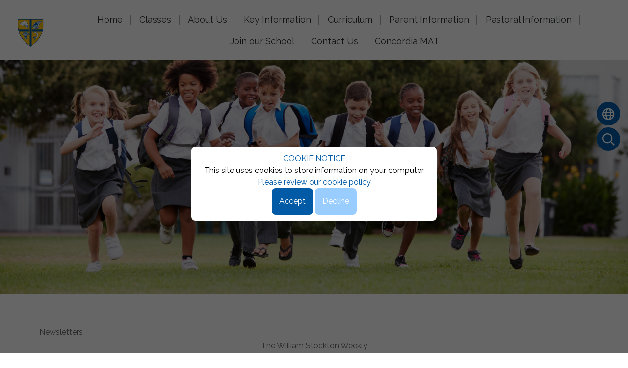

--- FILE ---
content_type: text/html; charset=UTF-8
request_url: https://www.williamstockton.com/page/newsletters/2869
body_size: 5759
content:

<!DOCTYPE html>
<html lang="en">

<head>
    <meta charset="utf-8">
<meta http-equiv="X-UA-Compatible" content="IE=edge">
<meta name="viewport" content="width=device-width, initial-scale=1"><title>William Stockton Primary School: Newsletters</title>
<script type="application/ld+json">
        {
          "@context" : "https://schema.org",
          "@type" : "WebSite",
          "name" : "William Stockton Primary School",
          "url" : "https://www.williamstockton.com"
        }
      </script><link rel="shortcut icon" href="/images/favicon_2.ico" type="image/vnd.microsoft.icon" />
            <link rel="icon" href="/images/favicon_2.ico" type="image/vnd.microsoft.icon" />
<script src="https://ajax.googleapis.com/ajax/libs/jquery/1.12.4/jquery.min.js"></script>
<script type="text/javascript" src="/core/plugins/lightbox/js/lightbox.min.js"></script>
<link rel="stylesheet" type="text/css" href="/core/plugins/lightbox/css/lightbox.min.css" media="screen" />
<script type="text/javascript" src="/jscript/jquery.cycle2.min.js"></script>
<script type="text/javascript" src="/jscript/global.js"></script><link rel="stylesheet" href="https://cdnjs.cloudflare.com/ajax/libs/font-awesome/4.7.0/css/font-awesome.min.css"><script type="text/javascript" src="/jscript/modernizr-hover.js"></script>
<script type="text/javascript" src="/jscript/modernizr-hover-fix.js"></script><script type="text/javascript" src="/core/plugins/jplayer/js/jquery.jplayer.min.js"></script>
<script type="text/javascript" src="/core/plugins/jplayer/js/jplayer.playlist.min.js"></script>
<link href="/core/plugins/jplayer/skin/blue.monday/jplayer.blue.monday.css" rel="stylesheet" type="text/css" /><link type='text/css' href='/css/modal.css?v=1' rel='stylesheet' media='screen' />
<script type='text/javascript' src='/jscript/jquery.simplemodal.js'></script><link rel="stylesheet" type="text/css" href="/themes/reset/reset.css?v=22" /><style type="text/css">


</style>
<meta property="og:image" content="https://www.williamstockton.com/images/og_image.png" /><link rel="stylesheet" href="/themes/reset/standardise-content.css?v=1" />
<script src="/themes/reset/standardise-video.js"></script>
<link rel="stylesheet" href="/themes/reset/standardise-font.css" />
    <link href="/themes/williamstockton//dist/app.css?id=29a506c2fe9d12a15b75ea530896205f" rel="stylesheet">
    <script>
    window.THEME_PATH = "/themes/williamstockton/"
    window.SCHOOL_NAME = "William Stockton Primary School"
    window.PAGE_ID = '2869'
    window.GRADE_ID = ''
    window.PAGE_PARENT_ID = '5208'
    window.SCHOOL_ID = '82'
    window.EXTRA_HTML = "Places available now, contact the school office for more information and to tour our school."
    </script>
    <script id="school-twitter" src="/themes/global/js/school-twitter.js?v=0.4" type="text/javascript"></script>

    <!-- GOOGLE TRANSLATE -->
    <script type="text/javascript" src="//translate.google.com/translate_a/element.js?cb=googleTranslateElementInit">
    </script>
    <script type="text/javascript">
    function googleTranslateElementInit() {
        new google.translate.TranslateElement({
            pageLanguage: 'en'
        }, 'google_translate_element');
    }
    </script>

    <!-- GOOGLE ICONS & FONT AWESOME -->
    <link id="fontawesome-5" href="/themes/global/fontawesome-5/css/all.min.css" rel="stylesheet" type="text/css" />

    <!-- ADDITIONAL FONTS -->
    <link rel="preconnect" href="https://fonts.googleapis.com">
    <link rel="preconnect" href="https://fonts.gstatic.com" crossorigin>
    <link
        href="https://fonts.googleapis.com/css2?family=Raleway:ital,wght@0,100;0,200;0,300;0,400;0,500;0,600;0,700;0,800;0,900;1,100;1,200;1,300;1,400;1,500;1,600;1,700;1,800;1,900&display=swap"
        rel="stylesheet">
    <link
        href="https://fonts.googleapis.com/css2?family=Roboto:ital,wght@0,100;0,300;0,400;0,500;0,700;0,900;1,100;1,300;1,400;1,500;1,700;1,900&display=swap"
        rel="stylesheet">

</head>

<body>
        <div class="cookiepolicy">
        <div class="inner">
            <h2>COOKIE NOTICE</h2>
            <p>This site uses cookies to store information on your computer <a href="/cookies"
                    class="decline read_more">Please review our cookie policy</a></p>
            <div class="accept">
                Accept
            </div>
            <a href="/cookies" class="decline">
                Decline
            </a>
        </div>
    </div>
            <div class="relative">
        <!-- NAV BAR & SIDE MENU -->
        <nav
            class="lg:absolute group sticky-toggle w-full z-[999] bg-primary lg:bg-white border-b-2 border-b-white lg:border-b-0">
            <div class="flex justify-center relative items-center h-full lg:justify-between pl-6 pr-4 mx-auto lg:py-2">
                <button
                    class="open-menu lg:hidden absolute top-2 left-2 z-50 rounded-lg bg-primary text-white hover:bg-octonary ease-in-out duration-300 transition-all">
                    <i class="fas fa-bars text-[35px] pl-[10px] py-1"></i>
                </button>
                <div id="brand-component" class="w-full lg:w-auto"></div>
                <div
                    class="menu-container bg-primary lg:bg-transparent py-3 px-4 lg:px-0 lg:py-0 overflow-y-scroll lg:overflow-visible fixed w-[300px] h-screen top-0 left-[-302px]  lg:h-min flex-grow lg:static z-[999] transition-[left] ease-in-out duration-300 ">
                    <button
                        class="close-menu text-white hover:text-octonary lg:hidden float-right ease-in-out duration-300 transition-all"><i
                            class="fas fa-times text-[30px]"></i></button>
                    <ul id="menu">
	<li class="topItem home" data_count="1" data_id="home" data_parent="0" data_children="0"><a href="/" class="topLink">Home</a></li>
	<li class="topItem" data_count="2" data_id="class" data_parent="0" data_children="13"><a href="/classes" class="topLink">Classes</a><ul data_parent="class"  data_children="13" >
	<li class="subItem " data_count="1" data_id="" data_parent="0" data_children="0"><a href="/class/nursery" target="_self" class="subLink">Nursery</a></li>
	<li class="subItem " data_count="1" data_id="" data_parent="0" data_children="0"><a href="/class/class-rg" target="_self" class="subLink">Class RG</a></li>
	<li class="subItem " data_count="1" data_id="" data_parent="0" data_children="0"><a href="/class/class-rd" target="_self" class="subLink">Class RD</a></li>
	<li class="subItem " data_count="1" data_id="" data_parent="0" data_children="0"><a href="/class/class-1w" target="_self" class="subLink">Class 1W</a></li>
	<li class="subItem " data_count="1" data_id="" data_parent="0" data_children="0"><a href="/class/class-1h" target="_self" class="subLink">Class 1H</a></li>
	<li class="subItem " data_count="1" data_id="" data_parent="0" data_children="0"><a href="/class/class-2hmc" target="_self" class="subLink">Class 2HMc</a></li>
	<li class="subItem " data_count="1" data_id="" data_parent="0" data_children="0"><a href="/class/class-2c" target="_self" class="subLink">Class 2C</a></li>
	<li class="subItem " data_count="1" data_id="" data_parent="0" data_children="0"><a href="/class/class-3b" target="_self" class="subLink">Class 3B</a></li>
	<li class="subItem " data_count="1" data_id="" data_parent="0" data_children="0"><a href="/class/class-34m" target="_self" class="subLink">Class 3/4M</a></li>
	<li class="subItem " data_count="1" data_id="" data_parent="0" data_children="0"><a href="/class/class-4m" target="_self" class="subLink">Class 4M</a></li>
	<li class="subItem " data_count="1" data_id="" data_parent="0" data_children="0"><a href="/class/class-5r" target="_self" class="subLink">Class 5R</a></li>
	<li class="subItem " data_count="1" data_id="" data_parent="0" data_children="0"><a href="/class/class-56m" target="_self" class="subLink">Class 5/6M</a></li>
	<li class="subItem " data_count="1" data_id="" data_parent="0" data_children="0"><a href="/class/class-6f" target="_self" class="subLink">Class 6F</a></li>
</ul>
</li>
	<li class="topItem" data_count="3" data_id="123794" data_parent="0" data_children="11"><a href="/page/about-us/123794" target="_self" class="topLink">About Us</a><ul  data_parent="123794"   data_children="11" >
	<li class="subItem" data_parent="123794" data_id="129194" data_children="0"><a href="/page/equality-objectives/129194" target="_self" class="subLink">Equality Objectives</a></li>
	<li class="subItem" data_parent="123794" data_id="144597" data_children="0"><a href="/page/values-and-ethos/144597" target="_self" class="subLink">Values and Ethos</a></li>
	<li class="subItem" data_parent="123794" data_id="34670" data_children="0"><a href="/page/smart-awards/34670" target="_self" class="subLink">SMART Awards</a></li>
	<li class="subItem" data_parent="123794" data_id="2881" data_children="0"><a href="/page/local-academy-board-governors/2881" target="_self" class="subLink">Local Academy Board (Governors)</a></li>
	<li class="subItem" data_parent="123794" data_id="15209" data_children="1"><a href="/page/british-values-and-personal-development/15209" target="_self" class="subLink">British Values and Personal Development</a><ul class="right" data_parent="15209"   data_children="1" >
	<li class="subItem" data_parent="15209" data_id="123813" data_children="0"><a href="/page/value-of-the-month/123813" target="_self" class="subLink">Value of the Month</a></li>
</ul>
</li>
	<li class="subItem" data_parent="123794" data_id="160843" data_children="0"><a href="/page/meet-the-team/160843" target="_self" class="subLink">Meet the Team</a></li>
	<li class="subItem" data_parent="123794" data_id="32255" data_children="0"><a href="/page/vacancies-at-william-stockton/32255" target="_self" class="subLink">Vacancies at William Stockton</a></li>
	<li class="subItem" data_parent="123794" data_id="17805" data_children="0"><a href="/page/safeguarding-and-prevent/17805" target="_self" class="subLink">Safeguarding and PREVENT</a></li>
	<li class="subItem" data_parent="123794" data_id="112946" data_children="0"><a href="/page/school-council-and-pupil-voice/112946" target="_self" class="subLink">School Council and Pupil Voice</a></li>
	<li class="subItem" data_parent="123794" data_id="160988" data_children="0"><a href="/page/english-as-an-additional-language-eal/160988" target="_self" class="subLink">English as an Additional Language (EAL)</a></li>
	<li class="subItem" data_parent="123794" data_id="161013" data_children="0"><a href="/page/our-culture/161013" target="_self" class="subLink">Our Culture</a></li>
</ul>
</li>
	<li class="topItem" data_count="4" data_id="2864" data_parent="0" data_children="7"><a href="/page/key-information/2864" target="_self" class="topLink">Key Information</a><ul  data_parent="2864"   data_children="7" >
	<li class="subItem" data_parent="2864" data_id="4420" data_children="0"><a href="/page/admissions/4420" target="_self" class="subLink">Admissions</a></li>
	<li class="subItem" data_parent="2864" data_id="14343" data_children="0"><a href="/page/end-of-key-stage-attainment/14343" target="_self" class="subLink">End of Key Stage Attainment</a></li>
	<li class="subItem" data_parent="2864" data_id="3348" data_children="0"><a href="/page/ofsted/3348" target="_self" class="subLink">Ofsted</a></li>
	<li class="subItem" data_parent="2864" data_id="4414" data_children="0"><a href="/page/pe-and-sports-premium/4414" target="_self" class="subLink">PE and Sports Premium</a></li>
	<li class="subItem" data_parent="2864" data_id="2868" data_children="0"><a href="/page/policies/2868" target="_self" class="subLink">Policies</a></li>
	<li class="subItem" data_parent="2864" data_id="4311" data_children="0"><a href="/page/pupil-premium/4311" target="_self" class="subLink">Pupil Premium</a></li>
	<li class="subItem" data_parent="2864" data_id="27692" data_children="0"><a href="/page/special-educational-needs-and-disabilities/27692" target="_self" class="subLink">Special Educational Needs and Disabilities</a></li>
</ul>
</li>
	<li class="topItem" data_count="5" data_id="4312" data_parent="0" data_children="18"><a href="/page/curriculum/4312" target="_self" class="topLink">Curriculum</a><ul  data_parent="4312"   data_children="18" >
	<li class="subItem" data_parent="4312" data_id="86924" data_children="0"><a href="/page/art/86924" target="_self" class="subLink">Art</a></li>
	<li class="subItem" data_parent="4312" data_id="62100" data_children="1"><a href="/page/computing/62100" target="_self" class="subLink">Computing</a><ul class="right" data_parent="62100"   data_children="1" >
	<li class="subItem" data_parent="62100" data_id="25922" data_children="0"><a href="/page/e-safety/25922" target="_self" class="subLink">Staying Safe Online</a></li>
</ul>
</li>
	<li class="subItem" data_parent="4312" data_id="86925" data_children="0"><a href="/page/design-technology/86925" target="_self" class="subLink">Design Technology</a></li>
	<li class="subItem" data_parent="4312" data_id="62056" data_children="0"><a href="/page/english/62056" target="_self" class="subLink">English</a></li>
	<li class="subItem" data_parent="4312" data_id="133787" data_children="0"><a href="/page/eyfs/133787" target="_self" class="subLink">EYFS</a></li>
	<li class="subItem" data_parent="4312" data_id="38037" data_children="0"><a href="/page/geography/38037" target="_self" class="subLink">Geography</a></li>
	<li class="subItem" data_parent="4312" data_id="38038" data_children="0"><a href="/page/history/38038" target="_self" class="subLink">History</a></li>
	<li class="subItem" data_parent="4312" data_id="62103" data_children="0"><a href="/page/maths/62103" target="_self" class="subLink">Maths</a></li>
	<li class="subItem" data_parent="4312" data_id="110806" data_children="0"><a href="/page/mfl/110806" target="_self" class="subLink">MfL</a></li>
	<li class="subItem" data_parent="4312" data_id="86930" data_children="0"><a href="/page/music/86930" target="_self" class="subLink">Music</a></li>
	<li class="subItem" data_parent="4312" data_id="86929" data_children="0"><a href="/page/pe/86929" target="_self" class="subLink">PE</a></li>
	<li class="subItem" data_parent="4312" data_id="5913" data_children="0"><a href="/page/phonics/5913" target="_self" class="subLink">Phonics</a></li>
	<li class="subItem" data_parent="4312" data_id="86928" data_children="0"><a href="/page/pshe/86928" target="_self" class="subLink">PSHE</a></li>
	<li class="subItem" data_parent="4312" data_id="86884" data_children="0"><a href="/page/re/86884" target="_self" class="subLink">RE</a></li>
	<li class="subItem" data_parent="4312" data_id="62298" data_children="0"><a href="/page/reading/62298" target="_self" class="subLink">Reading</a></li>
	<li class="subItem" data_parent="4312" data_id="62055" data_children="1"><a href="/page/science/62055" target="_self" class="subLink">Science</a><ul class="right" data_parent="62055"   data_children="1" >
	<li class="subItem" data_parent="62055" data_id="58268" data_children="0"><a href="/page/science-ambassadors/58268" target="_self" class="subLink">Science Ambassadors</a></li>
</ul>
</li>
	<li class="subItem" data_parent="4312" data_id="124638" data_children="0"><a href="/page/trips-and-experiences/124638" target="_self" class="subLink">Trips and Experiences</a></li>
	<li class="subItem" data_parent="4312" data_id="83066" data_children="0"><a href="/page/remote-learning-page/83066" target="_self" class="subLink">Remote learning page</a></li>
</ul>
</li>
	<li class="topItem" data_count="6" data_id="5208" data_parent="0" data_children="9"><a href="/page/parent-information/5208" target="_self" class="topLink">Parent Information</a><ul  data_parent="5208"   data_children="9" >
	<li class="subItem" data_parent="5208" data_id="154078" data_children="0"><a href="/page/attendance-term-dates-school-hours/154078" target="_self" class="subLink">Attendance, Term Dates & School Hours</a></li>
	<li class="subItem" data_parent="5208" data_id="34669" data_children="0"><a href="/page/behaviour/34669" target="_self" class="subLink">Behaviour</a></li>
	<li class="subItem" data_parent="5208" data_id="2879" data_children="0"><a href="/page/friends-of-william-stockton/2879" target="_self" class="subLink">Friends of William Stockton</a></li>
	<li class="subItem" data_parent="5208" data_id="2869" data_children="0"><a href="/page/newsletters/2869" target="_self" class="subLink">Newsletters</a></li>
	<li class="subItem" data_parent="5208" data_id="25446" data_children="0"><a href="/page/out-of-school-club/25446" target="_self" class="subLink">Out of School Club</a></li>
	<li class="subItem" data_parent="5208" data_id="129546" data_children="0"><a href="/page/parents-supporting-learning-in-school/129546" target="_self" class="subLink">Parent's Supporting Learning in School</a></li>
	<li class="subItem" data_parent="5208" data_id="14473" data_children="0"><a href="/page/school-clubs/14473" target="_self" class="subLink">School Clubs</a></li>
	<li class="subItem" data_parent="5208" data_id="17562" data_children="0"><a href="/page/school-dinners/17562" target="_self" class="subLink">School Dinners</a></li>
	<li class="subItem" data_parent="5208" data_id="27672" data_children="0"><a href="/page/school-uniform/27672" target="_self" class="subLink">School Uniform</a></li>
</ul>
</li>
	<li class="topItem" data_count="7" data_id="96463" data_parent="0" data_children="4"><a href="/page/pastoral-information/96463" target="_self" class="topLink">Pastoral Information</a><ul  data_parent="96463"   data_children="4" >
	<li class="subItem" data_parent="96463" data_id="150572" data_children="0"><a href="/page/magic-breakfast/150572" target="_self" class="subLink">Magic Breakfast</a></li>
	<li class="subItem" data_parent="96463" data_id="122587" data_children="0"><a href="/page/helpful-links/122587" target="_self" class="subLink">Helpful Links</a></li>
	<li class="subItem" data_parent="96463" data_id="148309" data_children="0"><a href="/page/mental-health-and-well-being/148309" target="_self" class="subLink">Mental Health and Well-Being</a></li>
	<li class="subItem" data_parent="96463" data_id="122590" data_children="0"><a href="/page/school-services/122590" target="_self" class="subLink">School Services</a></li>
</ul>
</li>
	<li class="topItem" data_count="8" data_id="156712" data_parent="0" data_children="0"><a href="/page/join-our-school/156712" target="_self" class="topLink">Join our School</a></li>
	<li class="topItem" data_count="9" data_id="4318" data_parent="0" data_children="0"><a href="/page/contact-us/4318" target="_self" class="topLink">Contact Us</a></li>
	<li class="topItem" data_count="10" data_id="140250" data_parent="0" data_children="0"><a href="/page/concordia-mat/140250" target="_self" class="topLink">Concordia MAT</a></li>
</ul>
                </div>
            </div>
        </nav>

        <header class="relative">
            <!-- SIDE BUTTONS -->
            <div id="side-buttons-component"></div>

            <!-- HERO IMAGES & TAGS -->
                        <div id='hero-component' class=""></div>

            <!-- SCROLLING BANNER -->
            
        </header>

        <!-- Content Section -->
        <section id="main-text"
            class="relative overflow-hidden pt-10 lg:pt-16 pb-2 prose max-w-none ">
             <div class="subpage-text container px-4 lg:px-20 mx-auto pb-20">
                          <div id="main_content_top"></div>
<div id="content">
			<h1>Newsletters</h1>

	<h1 style="text-align: center;"><span style="color: #2980b9;">The William Stockton Weekly</span></h1>
<p style="text-align: center;">&nbsp;</p>
<h2 style="text-align: center;">Please download our weekly newsletter.</h2>
<h2 style="text-align: center;">The newsletter allows us to celebrate learning in our school and communicate forthcoming events.&nbsp;&nbsp;</h2>
			<h2>Files to Download</h2>		<div class="file_gallery">
												<a href="https://spaces.schoolspider.co.uk/uploads/82/page/43609152_page_file.pdf?ofn=ws-weekly-19th-december.pdf" class="file" target="_blank">WS Weekly 19th December.pdf</a>																<a href="https://spaces.schoolspider.co.uk/uploads/82/page/43310570_page_file.pdf?ofn=ws-weekly-12th-december.pdf" class="file" target="_blank">WS Weekly 12th December.pdf</a>																<a href="https://spaces.schoolspider.co.uk/uploads/82/page/43059861_page_file.pdf?ofn=ws-weekly-5th-december.pdf" class="file" target="_blank">WS Weekly 5th December.pdf</a>																<a href="https://spaces.schoolspider.co.uk/uploads/82/page/42796665_page_file.pdf?ofn=ws-weekly-28th-november.pdf" class="file" target="_blank">WS Weekly 28th November.pdf</a>																<a href="https://spaces.schoolspider.co.uk/uploads/82/page/42535722_page_file.pdf?ofn=ws-weekly-21st-november.pdf" class="file" target="_blank">WS Weekly 21st November.pdf</a>																<a href="https://spaces.schoolspider.co.uk/uploads/82/page/42264496_page_file.pdf?ofn=ws-weekly-14th-november.pdf" class="file" target="_blank">WS Weekly 14th November.pdf</a>																<a href="https://spaces.schoolspider.co.uk/uploads/82/page/41983380_page_file.pdf?ofn=ws-weekly-7th-november.pdf" class="file" target="_blank">WS Weekly 7th November.pdf</a>																<a href="https://spaces.schoolspider.co.uk/uploads/82/page/41338455_page_file.pdf?ofn=ws-weekly-17th-october.pdf" class="file" target="_blank">WS Weekly 17th October.pdf</a>																<a href="https://spaces.schoolspider.co.uk/uploads/82/page/41003796_page_file.pdf?ofn=ws-weekly-10th-october.pdf" class="file" target="_blank">WS Weekly 10th October.pdf</a>																<a href="https://spaces.schoolspider.co.uk/uploads/82/page/40724080_page_file.pdf?ofn=ws-weekly-3rd-october.pdf" class="file" target="_blank">WS Weekly 3rd October.pdf</a>																<a href="https://spaces.schoolspider.co.uk/uploads/82/page/40438690_page_file.pdf?ofn=ws-weekly-26th-sepetember.pdf" class="file" target="_blank">WS Weekly 26th Sepetember.pdf</a>																<a href="https://spaces.schoolspider.co.uk/uploads/82/page/40218221_page_file.pdf?ofn=ws-weekly-19th-september.pdf" class="file" target="_blank">WS Weekly 19th September.pdf</a>																<a href="https://spaces.schoolspider.co.uk/uploads/82/page/39845432_page_file.pdf?ofn=ws-weekly-12th-september.pdf" class="file" target="_blank">WS Weekly 12th September.pdf</a>																<a href="https://spaces.schoolspider.co.uk/uploads/82/page/39523218_page_file.pdf?ofn=ws-weekly-5th-september.pdf" class="file" target="_blank">WS Weekly 5th September.pdf</a>																<a href="https://spaces.schoolspider.co.uk/uploads/82/page/39087770_page_file.pdf?ofn=ws-weekly-18th-july.pdf" class="file" target="_blank">WS Weekly 18th July.pdf</a>																<a href="https://spaces.schoolspider.co.uk/uploads/82/page/38773562_page_file.pdf?ofn=ws-weekly-11th-july.pdf" class="file" target="_blank">WS Weekly 11th July.pdf</a>																<a href="https://spaces.schoolspider.co.uk/uploads/82/page/38495641_page_file.pdf?ofn=ws-weekly-4th-july.pdf" class="file" target="_blank">WS Weekly 4th July.pdf</a>																<a href="https://spaces.schoolspider.co.uk/uploads/82/page/38166529_page_file.pdf?ofn=ws-weekly-27th-june.pdf" class="file" target="_blank">WS Weekly 27th June.pdf</a>																<a href="https://spaces.schoolspider.co.uk/uploads/82/page/37994306_page_file.pdf?ofn=ws-weekly-20th-june.pdf" class="file" target="_blank">WS Weekly 20th June.pdf</a>																<a href="https://spaces.schoolspider.co.uk/uploads/82/page/37761051_page_file.pdf?ofn=ws-weekly-13th-june.pdf" class="file" target="_blank">WS Weekly 13th June.pdf</a>																<a href="https://spaces.schoolspider.co.uk/uploads/82/page/37470740_page_file.pdf?ofn=ws-weekly-6th-june.pdf" class="file" target="_blank">WS Weekly 6th June.pdf</a>																<a href="https://spaces.schoolspider.co.uk/uploads/82/page/37212520_page_file.pdf?ofn=ws-weekly-23rd-may.pdf" class="file" target="_blank">WS Weekly 23rd May.pdf</a>																<a href="https://spaces.schoolspider.co.uk/uploads/82/page/36937191_page_file.pdf?ofn=ws-weekly-16th-may.pdf" class="file" target="_blank">WS Weekly 16th May.pdf</a>																<a href="https://spaces.schoolspider.co.uk/uploads/82/page/36684601_page_file.pdf?ofn=ws-weekly-9th-may.pdf" class="file" target="_blank">WS Weekly 9th May.pdf</a>																<a href="https://spaces.schoolspider.co.uk/uploads/82/page/36454704_page_file.pdf?ofn=ws-weekly-2nd-may.pdf" class="file" target="_blank">WS Weekly 2nd May.pdf</a>																<a href="https://spaces.schoolspider.co.uk/uploads/82/page/36251119_page_file.pdf?ofn=ws-weekly-25th-april.pdf" class="file" target="_blank">WS Weekly 25th April.pdf</a>																<a href="https://spaces.schoolspider.co.uk/uploads/82/page/35859755_page_file.pdf?ofn=ws-weekly-4th-april.pdf" class="file" target="_blank">WS Weekly 4th April.pdf</a>																<a href="https://spaces.schoolspider.co.uk/uploads/82/page/35533925_page_file.pdf?ofn=ws-weekly-28th-march.pdf" class="file" target="_blank">WS Weekly 28th March.pdf</a>																<a href="https://spaces.schoolspider.co.uk/uploads/82/page/35249669_page_file.pdf?ofn=ws-weekly-21st-march.pdf" class="file" target="_blank">WS Weekly 21st March.pdf</a>																<a href="https://spaces.schoolspider.co.uk/uploads/82/page/34998219_page_file.pdf?ofn=ws-weekly-14th-march.pdf" class="file" target="_blank">WS Weekly 14th March.pdf</a>																<a href="https://spaces.schoolspider.co.uk/uploads/82/page/34791141_page_file.pdf?ofn=ws-weekly-7th-march.pdf" class="file" target="_blank">WS Weekly 7th March.pdf</a>																<a href="https://spaces.schoolspider.co.uk/uploads/82/page/34523795_page_file.pdf?ofn=ws-weekly-28th-february.pdf" class="file" target="_blank">WS Weekly 28th February.pdf</a>																<a href="https://spaces.schoolspider.co.uk/uploads/82/page/34211229_page_file.pdf?ofn=ws-weekly-14th-february.pdf" class="file" target="_blank">WS Weekly 14th February.pdf</a>																<a href="https://spaces.schoolspider.co.uk/uploads/82/page/33923655_page_file.pdf?ofn=ws-weekly-7th-february.pdf" class="file" target="_blank">WS Weekly 7th February.pdf</a>																<a href="https://spaces.schoolspider.co.uk/uploads/82/page/33672063_page_file.pdf?ofn=ws-weekly-31st-january.pdf" class="file" target="_blank">WS Weekly 31st January.pdf</a>																<a href="https://spaces.schoolspider.co.uk/uploads/82/page/33434975_page_file.pdf?ofn=ws-weekly-24th-january.pdf" class="file" target="_blank">WS Weekly 24th January.pdf</a>																<a href="https://spaces.schoolspider.co.uk/uploads/82/page/33244868_page_file.pdf?ofn=ws-weekly-17th-january.pdf" class="file" target="_blank">WS Weekly 17th January.pdf</a>																<a href="https://spaces.schoolspider.co.uk/uploads/82/page/33023696_page_file.pdf?ofn=ws-weekly-10th-january.pdf" class="file" target="_blank">WS Weekly 10th January.pdf</a>																<a href="https://spaces.schoolspider.co.uk/uploads/82/page/32742835_page_file.pdf?ofn=ws-weekly-20th-december.pdf" class="file" target="_blank">WS Weekly 20th December.pdf</a>																<a href="https://spaces.schoolspider.co.uk/uploads/82/page/32523849_page_file.pdf?ofn=ws-weekly-13th-december.pdf" class="file" target="_blank">WS Weekly 13th December.pdf</a>																<a href="https://spaces.schoolspider.co.uk/uploads/82/page/32267135_page_file.pdf?ofn=ws-weekly-6th-december.pdf" class="file" target="_blank">WS Weekly 6th December.pdf</a>																<a href="https://spaces.schoolspider.co.uk/uploads/82/page/32045784_page_file.pdf?ofn=ws-weekly-29th-november.pdf" class="file" target="_blank">WS Weekly 29th November.pdf</a>																<a href="https://spaces.schoolspider.co.uk/uploads/82/page/31776017_page_file.pdf?ofn=ws-weekly-22nd-november.pdf" class="file" target="_blank">WS Weekly 22nd November.pdf</a>																<a href="https://spaces.schoolspider.co.uk/uploads/82/page/31475817_page_file.pdf?ofn=ws-weekly-15th-november.pdf" class="file" target="_blank">WS Weekly 15th November.pdf</a>																<a href="https://spaces.schoolspider.co.uk/uploads/82/page/31211155_page_file.pdf?ofn=ws-weekly-8th-november.pdf" class="file" target="_blank">WS Weekly 8th November.pdf</a>																<a href="https://spaces.schoolspider.co.uk/uploads/82/page/30889937_page_file.pdf?ofn=ws-weekly-25th-october.pdf" class="file" target="_blank">WS Weekly 25th October.pdf</a>																<a href="https://spaces.schoolspider.co.uk/uploads/82/page/30610220_page_file.pdf?ofn=ws-weekly-18th-october.pdf" class="file" target="_blank">WS Weekly 18th October.pdf</a>																<a href="https://spaces.schoolspider.co.uk/uploads/82/page/30368446_page_file.pdf?ofn=ws-weekly-11th-october.pdf" class="file" target="_blank">WS Weekly 11th October.pdf</a>																<a href="https://spaces.schoolspider.co.uk/uploads/82/page/30131502_page_file.pdf?ofn=ws-weekly-4th-october.pdf" class="file" target="_blank">WS Weekly 4th October.pdf</a>																<a href="https://spaces.schoolspider.co.uk/uploads/82/page/29774498_page_file.pdf?ofn=ws-weekly-27th-september.pdf" class="file" target="_blank">WS Weekly 27th September.pdf</a>																<a href="https://spaces.schoolspider.co.uk/uploads/82/page/29512570_page_file.pdf?ofn=ws-weekly-20th-september.pdf" class="file" target="_blank">WS Weekly 20th September.pdf</a>																<a href="https://spaces.schoolspider.co.uk/uploads/82/page/29263844_page_file.pdf?ofn=ws-weekly-13th-september.pdf" class="file" target="_blank">WS Weekly 13th September.pdf</a>																<a href="https://spaces.schoolspider.co.uk/uploads/82/page/28924721_page_file.pdf?ofn=ws-weekly-6th-september.pdf" class="file" target="_blank">WS Weekly 6th September.pdf</a>																<a href="https://spaces.schoolspider.co.uk/uploads/82/page/28453784_page_file.pdf?ofn=ws-weekly-19th-july.pdf" class="file" target="_blank">WS Weekly 19th July.pdf</a>																<a href="https://spaces.schoolspider.co.uk/uploads/82/page/28161129_page_file.pdf?ofn=ws-weekly-12th-july.pdf" class="file" target="_blank">WS Weekly 12th July.pdf</a>																<a href="https://spaces.schoolspider.co.uk/uploads/82/page/27886902_page_file.pdf?ofn=ws-weekly-5th-july.pdf" class="file" target="_blank">WS Weekly 5th July.pdf</a>									</div>
	
	
		
	</div>
<div id="main_content_bottom"></div>
    <!-- Container -->
    </div>
    </section>

    
    <!-- CONTACT SECTION -->
    <section id="contact-component"></section>

    <!-- FOOTER -->
    <footer id="footer-component"></footer>

    <!-- Google tag (gtag.js) -->
<script async src="https://www.googletagmanager.com/gtag/js?id=G-S1YCB07TS5"></script>
<script>
window.dataLayer = window.dataLayer || [];
function gtag(){dataLayer.push(arguments);}
gtag('js', new Date());  
gtag('config', 'G-S1YCB07TS5');
</script>    <script src="/themes/williamstockton//dist/app.js?id=9d38f5a7f2a9ac7a88cf0a73c15aec8e"></script>
    </div>
    <script defer src="https://static.cloudflareinsights.com/beacon.min.js/vcd15cbe7772f49c399c6a5babf22c1241717689176015" integrity="sha512-ZpsOmlRQV6y907TI0dKBHq9Md29nnaEIPlkf84rnaERnq6zvWvPUqr2ft8M1aS28oN72PdrCzSjY4U6VaAw1EQ==" data-cf-beacon='{"version":"2024.11.0","token":"e4f89d6b2bf146b08d4bcb72a1305892","r":1,"server_timing":{"name":{"cfCacheStatus":true,"cfEdge":true,"cfExtPri":true,"cfL4":true,"cfOrigin":true,"cfSpeedBrain":true},"location_startswith":null}}' crossorigin="anonymous"></script>
</body>

    </html>

--- FILE ---
content_type: text/css
request_url: https://www.williamstockton.com/themes/williamstockton//dist/app.css?id=29a506c2fe9d12a15b75ea530896205f
body_size: 22962
content:
.file_gallery .file, .standard_box{
    position: relative;
    font-weight: 300;
    display: flex;
    justify-content: space-between;
    align-items: flex-start;
    z-index: 1;
    transition: all 0.3s ease-in-out;
    border-radius: 25px;
    padding: 3px 15px 5px;
}

.file_gallery .file {
    background: #005aa6;
    color: #fff !important;
    padding-top: 5px;
}

.file_gallery .file:focus,
.file_gallery .file:hover {
    color: white !important;
    background: #002a4d;
    text-decoration: none;
}

.standard_box {
    padding: 3px 15px 5px;
    background: #005aa6;
}

.standard_box p {
    width: 100%;
    color: #fff;
}

.standard_box:focus,
.standard_box:hover {
    background: #002a4d;
    text-decoration: none;
}

#content .standard_box:hover a,
#content .standard_box:active a,
#content .standard_box:hover p {
  color: #fff !important;
}

.staff_details {
  padding-right: 40px !important;
}

.work_list .standard_box a {
    color: #fff !important;
	transition: background .3s ease-in-out;
}
#content .standard_box p {
    padding-bottom: 0;
    display: flex;
}
#content .standard_box p a{
    flex-grow: 1;
}
#content .standard_box:hover a, #content .standard_box:active a, #content .standard_box:hover p {
	color: #fff !important;
}

.work_list .standard_box a:hover {

	color: #fff;
}

.work_list .standard_box:hover::after, .work_list .standard_box:active::after {
	height: 100%;
}
.newsflash a {
	color: #fff !important;
}
#class_menu li {
  color: #fff !important;
  margin-right: 10px;
  border-radius: 10px;
  padding: 4px 8px;
  transition: all 0.3s ease-in-out;
  background-color: #005aa6;
}

#class_menu li:hover {
  scale: 1.05;
  background-color: #99ccff;
}
#class_menu li a {
  border: none;
  background: none;
  font-weight: 600;
}

#class_menu li a:hover {
  text-decoration: none;
}

#menu ul {
    display: none;
}
#menu, #menu li, #menu ul {
    list-style: none !important;
    list-style-image: none !important;
}

/* SIDE MENU */
    #menu li a{
        color: white;
        font-size: 18px;

    }
    #menu li{
        margin: 20px 0 0 10px;
        padding: 5px 0;
        border-bottom: 2px solid rgba(0,0,0,0);
        transition: all .3s ease-in-out;
    }

    #menu li li{
        margin-left: 20px;
    }
    #menu li:hover{
        border-bottom-color: white;    
    }

    #menu li a:hover {
        color: #fdc00f;
        text-decoration: none;
    }
    .fas{
        margin-right: 10px;
    }


/* FULL SCREEN NAV BAR */
@media(min-width:1023px) {
    .separator-colour{
        background: #aaa;
    }
    #menu li:last-child .separator-colour{
        background-color: rgba(0,0,0,0);
     }

    #menu li a {
        color: #2f3335;
        font-size: 18px;
        font-weight: 400;
        padding: 0 17px 17px 17px;
        text-decoration: none;
        text-align: center;
        display: inline-block;
        
        width: 100%;
        position: relative;
        z-index: 996;
    }
    #menu li a:hover {
        color: #002a4d !important;
        
    }

    #menu li{
        color: #3a2050;
        margin: 0;
        padding: 0;
        border: none;
    }
    #menu li li{
        margin: 0;
        text-transform: none;
    }
    #menu .topItem{
        position: relative;
    }

    #menu .subItem a {
        display: block;
        width: 300px;
        padding: 10px 15px;
        border: 0;
    }


    #menu{
        display: flex;
        justify-content: center;
        flex-wrap: wrap;
        padding-top: 18px;
    }

    #menu ul{
        position: absolute;
        width: 300px;
        margin: 0px;
        padding: 0px;
        font-size: 0;
        z-index: 997;
    }

    #menu ul ul{
        margin-left: 300px;
        margin-top: -47px !important;
        
    }
    
    #menu li:hover > ul{
        display: flex;
        flex-wrap: wrap;
        animation: fadeIn .25s;
    }
    .menu_expand{
        display: none !important;
    }

    /*first layer*/
    #menu ul{
        background: #005aa6;
    }
    #menu ul li a{
        color: white;
        text-align: left;
        text-transform: none !important;
    }
    #menu ul li a:hover{
        color: #fff !important;
        background: #002a4d;
    }

    /*Second layer*/
    #menu ul ul{
        background: #001c33;

    }
    #menu ul ul li a{
        color: white;
    }

    #menu ul ul li a:hover{
        background: #000e1a;
        color: #fff !important;       
    }

     /*Third layer*/
     #menu ul ul ul {
        background: #002a4d;
    }
    #menu ul ul ul li a{
        color: white;
    }

    #menu ul ul ul li a:hover{
        color: #fff !important;
    }

    /* STICKY NAV */
        .sticky-nav {
        border-bottom: 1px solid #fff !important;
    }

    /* LONG DROPDOWN HANDLING*/
    #menu li:hover>ul.long-dropdown{
        width: 600px !important;
        display: flex!important;
        flex-wrap: wrap;
    }
    .long-dropdown-subItem {
        width: 300px !important;
        
    }
    .long-dropdown-subItem ul{
        width: 300px !important;
        margin-left: -300px;
    }
}
.goog-logo-link {
  display: flex;
  justify-content: space-between;
  margin-left: 10px;
  width: 80px;
}

.goog-te-gadget {
  display: flex;
  flex-wrap: wrap;
  color: white !important;
}
.goog-te-combo {
  font-size: 16px !important;
  width: 244px !important;
  padding: 6px;
  color: initial;
}
.goog-te-gadget img {
	display: inline-block;
	padding-left: 3px;
}
.VIpgJd-ZVi9od-l4eHX-hSRGPd, .VIpgJd-ZVi9od-l4eHX-hSRGPd:link, .VIpgJd-ZVi9od-l4eHX-hSRGPd:visited, .VIpgJd-ZVi9od-l4eHX-hSRGPd:hover, .VIpgJd-ZVi9od-l4eHX-hSRGPd:active {
	color: #fff !important;
}
/* HERO */
.custom-hero-dots {
  display: flex !important;
  width: -moz-fit-content;
  width: fit-content;
  margin: 0 auto;
  /* justify-content: end; */
  align-items: center;
  position: absolute;
  bottom: 154px;
  right: calc(100% - 668px);
  z-index: 700;
}
.custom-hero-dots li {
  color: rgba(0, 0, 0, 0);
  background-color: #005aa6;
  opacity: 0.6;
  border-radius: 7px;
  width: 14px;
  height: 14px;
  margin: 3px;
  transition: all 0.3s ease-in-out;
}
.custom-hero-dots li:hover {
  background-color: #002a4d;
}
.custom-hero-dots button {
  width: 14px;
  height: 14px;
}
.custom-hero-dots .slick-active {
  background-color: #005aa6;
  opacity: 1;
  width: 30px;
  height: 14px;
}

.custom-hero-dots .slick-active:hover {
  background-color: #005aa6;
}

/* NEWS */
.custom-news-dots {
  display: flex !important;
  width: 100%;
  height: 80px;
  margin: 0 auto -80px;
  justify-content: center;
  align-items: center;
  z-index: 700;
}
.custom-news-dots li {
  color: rgba(0, 0, 0, 0);
  background-color: #fff;
  opacity: 0.6;
  border-radius: 7px;
  width: 14px;
  height: 14px;
  margin: 3px;
  transition: all 0.3s ease-in-out;
}
.custom-news-dots li:hover {
  background-color: #33a3ff;
}
.custom-news-dots button {
  width: 14px;
  height: 14px;
}
.custom-news-dots .slick-active {
  background-color: #fff;
  opacity: 1;
  width: 30px;
  height: 14px;
}

.custom-news-dots .slick-active:hover {
  background-color: #fff;
}

/* VALUES */
#values-component .slick-prev::before, #values-component .slick-next::before{
    font-family: 'Font Awesome 5 Pro';
    color: #005aa6;
    opacity: 1;
    font-size: 18px;
    font-weight: 600;
    transition: all .3s ease-in-out;
}

#values-component .slick-prev:hover::before, #values-component .slick-next:hover::before{
    color: #002a4d;
}

#values-component .slick-disabled::before, #values-component .slick-disabled:hover::before{
    opacity: 0.7;
    color: #002a4d;
    cursor: initial;
}

#values-component .slick-prev::before{
    content: '\f060';
}

#values-component .slick-next::before{
    content: '\f061';
}

/* GALLERY */
.custom-gallery-dots {
  display: flex !important;
  width: 100%;
  height: 60px;
  margin: 0 auto -60px;
  justify-content: center;
  align-items: center;
  z-index: 700;
}
.custom-gallery-dots li {
  color: rgba(0, 0, 0, 0);
  background-color: #005aa6;
  opacity: 0.6;
  border-radius: 7px;
  width: 14px;
  height: 14px;
  margin: 3px;
  transition: all 0.3s ease-in-out;
}
.custom-gallery-dots li:hover {
  background-color: #002a4d;
}
.custom-gallery-dots button {
  width: 14px;
  height: 14px;
}
.custom-gallery-dots .slick-active {
  background-color: #005aa6;
  opacity: 1;
  width: 30px;
  height: 14px;
}

.custom-gallery-dots .slick-active:hover {
  background-color: #005aa6;
}
 
.cookiepolicy {
  text-align: center;
  height: 100%;
  position: fixed;
  background: rgba(0, 0, 0, 0.6);
  width: 100%;
  z-index: 9999;
  top: 0;
  display: block;
}
.cookiepolicy .inner {
  position: fixed;
  width: 500px;
  margin-top: 300px;
  left: calc(50% - 250px);
  padding: 10px;
  background: white;
  border: 2px solid #fff;
  border-radius: 8px;
}

.cookiepolicy .inner h2 {
  color: #005aa6;
}

.cookiepolicy .inner p {
  color: #000;
  text-align: center;
  font-size: 16px;
}

.cookiepolicy .inner .accept {
  display: inline-block;
  background: #005aa6;
  padding: 15px;
  border-radius: 8px;
  font-size: 16px;
  color: #ffffff;
  font-weight: normal;
  cursor: pointer;
  text-decoration: none;
}

.cookiepolicy .inner .decline {
  display: inline-block;
  background: #99ccff;
  padding: 15px;
  border-radius: 8px;
  font-size: 16px;
  color: #ffffff !important;
  font-weight: normal;
  text-decoration: none;
}

.cookiepolicy .inner .decline.read_more {
  background: none;
  color: #005aa6 !important;
  padding: 0;
}

.review-cookiepolicy {
  text-align: center;
  padding: 10px;
  background-color: rgba(255, 255, 255, 0.8);
}

.review-cookiepolicy h3 {
  margin: 0;
  color: #005aa6;
  font-size: 20px;
}

.review-cookiepolicy h3 span {
  padding: 5px 10px;
  background: #005aa6;
  color: #fff;
  border-radius: 8px;
  cursor: pointer;
}

/*
! tailwindcss v3.2.0 | MIT License | https://tailwindcss.com
*//*
1. Prevent padding and border from affecting element width. (https://github.com/mozdevs/cssremedy/issues/4)
2. Allow adding a border to an element by just adding a border-width. (https://github.com/tailwindcss/tailwindcss/pull/116)
*/

*,
::before,
::after {
  box-sizing: border-box; /* 1 */
  border-width: 0; /* 2 */
  border-style: solid; /* 2 */
  border-color: #e5e7eb; /* 2 */
}

::before,
::after {
  --tw-content: '';
}

/*
1. Use a consistent sensible line-height in all browsers.
2. Prevent adjustments of font size after orientation changes in iOS.
3. Use a more readable tab size.
4. Use the user's configured `sans` font-family by default.
*/

html {
  line-height: 1.5; /* 1 */
  -webkit-text-size-adjust: 100%; /* 2 */
  -moz-tab-size: 4; /* 3 */
  -o-tab-size: 4;
     tab-size: 4; /* 3 */
  font-family: ui-sans-serif, system-ui, -apple-system, BlinkMacSystemFont, "Segoe UI", Roboto, "Helvetica Neue", Arial, "Noto Sans", sans-serif, "Apple Color Emoji", "Segoe UI Emoji", "Segoe UI Symbol", "Noto Color Emoji"; /* 4 */
}

/*
1. Remove the margin in all browsers.
2. Inherit line-height from `html` so users can set them as a class directly on the `html` element.
*/

body {
  margin: 0; /* 1 */
  line-height: inherit; /* 2 */
}

/*
1. Add the correct height in Firefox.
2. Correct the inheritance of border color in Firefox. (https://bugzilla.mozilla.org/show_bug.cgi?id=190655)
3. Ensure horizontal rules are visible by default.
*/

hr {
  height: 0; /* 1 */
  color: inherit; /* 2 */
  border-top-width: 1px; /* 3 */
}

/*
Add the correct text decoration in Chrome, Edge, and Safari.
*/

abbr:where([title]) {
  -webkit-text-decoration: underline dotted;
          text-decoration: underline dotted;
}

/*
Remove the default font size and weight for headings.
*/

h1,
h2,
h3,
h4,
h5,
h6 {
  font-size: inherit;
  font-weight: inherit;
}

/*
Reset links to optimize for opt-in styling instead of opt-out.
*/

a {
  color: inherit;
  text-decoration: inherit;
}

/*
Add the correct font weight in Edge and Safari.
*/

b,
strong {
  font-weight: bolder;
}

/*
1. Use the user's configured `mono` font family by default.
2. Correct the odd `em` font sizing in all browsers.
*/

code,
kbd,
samp,
pre {
  font-family: ui-monospace, SFMono-Regular, Menlo, Monaco, Consolas, "Liberation Mono", "Courier New", monospace; /* 1 */
  font-size: 1em; /* 2 */
}

/*
Add the correct font size in all browsers.
*/

small {
  font-size: 80%;
}

/*
Prevent `sub` and `sup` elements from affecting the line height in all browsers.
*/

sub,
sup {
  font-size: 75%;
  line-height: 0;
  position: relative;
  vertical-align: baseline;
}

sub {
  bottom: -0.25em;
}

sup {
  top: -0.5em;
}

/*
1. Remove text indentation from table contents in Chrome and Safari. (https://bugs.chromium.org/p/chromium/issues/detail?id=999088, https://bugs.webkit.org/show_bug.cgi?id=201297)
2. Correct table border color inheritance in all Chrome and Safari. (https://bugs.chromium.org/p/chromium/issues/detail?id=935729, https://bugs.webkit.org/show_bug.cgi?id=195016)
3. Remove gaps between table borders by default.
*/

table {
  text-indent: 0; /* 1 */
  border-color: inherit; /* 2 */
  border-collapse: collapse; /* 3 */
}

/*
1. Change the font styles in all browsers.
2. Remove the margin in Firefox and Safari.
3. Remove default padding in all browsers.
*/

button,
input,
optgroup,
select,
textarea {
  font-family: inherit; /* 1 */
  font-size: 100%; /* 1 */
  font-weight: inherit; /* 1 */
  line-height: inherit; /* 1 */
  color: inherit; /* 1 */
  margin: 0; /* 2 */
  padding: 0; /* 3 */
}

/*
Remove the inheritance of text transform in Edge and Firefox.
*/

button,
select {
  text-transform: none;
}

/*
1. Correct the inability to style clickable types in iOS and Safari.
2. Remove default button styles.
*/

button,
[type='button'],
[type='reset'],
[type='submit'] {
  -webkit-appearance: button; /* 1 */
  background-color: transparent; /* 2 */
  background-image: none; /* 2 */
}

/*
Use the modern Firefox focus style for all focusable elements.
*/

:-moz-focusring {
  outline: auto;
}

/*
Remove the additional `:invalid` styles in Firefox. (https://github.com/mozilla/gecko-dev/blob/2f9eacd9d3d995c937b4251a5557d95d494c9be1/layout/style/res/forms.css#L728-L737)
*/

:-moz-ui-invalid {
  box-shadow: none;
}

/*
Add the correct vertical alignment in Chrome and Firefox.
*/

progress {
  vertical-align: baseline;
}

/*
Correct the cursor style of increment and decrement buttons in Safari.
*/

::-webkit-inner-spin-button,
::-webkit-outer-spin-button {
  height: auto;
}

/*
1. Correct the odd appearance in Chrome and Safari.
2. Correct the outline style in Safari.
*/

[type='search'] {
  -webkit-appearance: textfield; /* 1 */
  outline-offset: -2px; /* 2 */
}

/*
Remove the inner padding in Chrome and Safari on macOS.
*/

::-webkit-search-decoration {
  -webkit-appearance: none;
}

/*
1. Correct the inability to style clickable types in iOS and Safari.
2. Change font properties to `inherit` in Safari.
*/

::-webkit-file-upload-button {
  -webkit-appearance: button; /* 1 */
  font: inherit; /* 2 */
}

/*
Add the correct display in Chrome and Safari.
*/

summary {
  display: list-item;
}

/*
Removes the default spacing and border for appropriate elements.
*/

blockquote,
dl,
dd,
h1,
h2,
h3,
h4,
h5,
h6,
hr,
figure,
p,
pre {
  margin: 0;
}

fieldset {
  margin: 0;
  padding: 0;
}

legend {
  padding: 0;
}

ol,
ul,
menu {
  list-style: none;
  margin: 0;
  padding: 0;
}

/*
Prevent resizing textareas horizontally by default.
*/

textarea {
  resize: vertical;
}

/*
1. Reset the default placeholder opacity in Firefox. (https://github.com/tailwindlabs/tailwindcss/issues/3300)
2. Set the default placeholder color to the user's configured gray 400 color.
*/

input::-moz-placeholder, textarea::-moz-placeholder {
  opacity: 1; /* 1 */
  color: #9ca3af; /* 2 */
}

input::placeholder,
textarea::placeholder {
  opacity: 1; /* 1 */
  color: #9ca3af; /* 2 */
}

/*
Set the default cursor for buttons.
*/

button,
[role="button"] {
  cursor: pointer;
}

/*
Make sure disabled buttons don't get the pointer cursor.
*/
:disabled {
  cursor: default;
}

/*
1. Make replaced elements `display: block` by default. (https://github.com/mozdevs/cssremedy/issues/14)
2. Add `vertical-align: middle` to align replaced elements more sensibly by default. (https://github.com/jensimmons/cssremedy/issues/14#issuecomment-634934210)
   This can trigger a poorly considered lint error in some tools but is included by design.
*/

img,
svg,
video,
canvas,
audio,
iframe,
embed,
object {
  display: block; /* 1 */
  vertical-align: middle; /* 2 */
}

/*
Constrain images and videos to the parent width and preserve their intrinsic aspect ratio. (https://github.com/mozdevs/cssremedy/issues/14)
*/

img,
video {
  max-width: 100%;
  height: auto;
}

/* Make elements with the HTML hidden attribute stay hidden by default */
[hidden] {
  display: none;
}
  html,
  body {
    font-family: "Raleway", sans-serif;
  }
  * {
    box-sizing: border-box;
  }

*, ::before, ::after {
  --tw-border-spacing-x: 0;
  --tw-border-spacing-y: 0;
  --tw-translate-x: 0;
  --tw-translate-y: 0;
  --tw-rotate: 0;
  --tw-skew-x: 0;
  --tw-skew-y: 0;
  --tw-scale-x: 1;
  --tw-scale-y: 1;
  --tw-pan-x:  ;
  --tw-pan-y:  ;
  --tw-pinch-zoom:  ;
  --tw-scroll-snap-strictness: proximity;
  --tw-ordinal:  ;
  --tw-slashed-zero:  ;
  --tw-numeric-figure:  ;
  --tw-numeric-spacing:  ;
  --tw-numeric-fraction:  ;
  --tw-ring-inset:  ;
  --tw-ring-offset-width: 0px;
  --tw-ring-offset-color: #fff;
  --tw-ring-color: rgb(59 130 246 / 0.5);
  --tw-ring-offset-shadow: 0 0 #0000;
  --tw-ring-shadow: 0 0 #0000;
  --tw-shadow: 0 0 #0000;
  --tw-shadow-colored: 0 0 #0000;
  --tw-blur:  ;
  --tw-brightness:  ;
  --tw-contrast:  ;
  --tw-grayscale:  ;
  --tw-hue-rotate:  ;
  --tw-invert:  ;
  --tw-saturate:  ;
  --tw-sepia:  ;
  --tw-drop-shadow:  ;
  --tw-backdrop-blur:  ;
  --tw-backdrop-brightness:  ;
  --tw-backdrop-contrast:  ;
  --tw-backdrop-grayscale:  ;
  --tw-backdrop-hue-rotate:  ;
  --tw-backdrop-invert:  ;
  --tw-backdrop-opacity:  ;
  --tw-backdrop-saturate:  ;
  --tw-backdrop-sepia:  ;
}

::backdrop {
  --tw-border-spacing-x: 0;
  --tw-border-spacing-y: 0;
  --tw-translate-x: 0;
  --tw-translate-y: 0;
  --tw-rotate: 0;
  --tw-skew-x: 0;
  --tw-skew-y: 0;
  --tw-scale-x: 1;
  --tw-scale-y: 1;
  --tw-pan-x:  ;
  --tw-pan-y:  ;
  --tw-pinch-zoom:  ;
  --tw-scroll-snap-strictness: proximity;
  --tw-ordinal:  ;
  --tw-slashed-zero:  ;
  --tw-numeric-figure:  ;
  --tw-numeric-spacing:  ;
  --tw-numeric-fraction:  ;
  --tw-ring-inset:  ;
  --tw-ring-offset-width: 0px;
  --tw-ring-offset-color: #fff;
  --tw-ring-color: rgb(59 130 246 / 0.5);
  --tw-ring-offset-shadow: 0 0 #0000;
  --tw-ring-shadow: 0 0 #0000;
  --tw-shadow: 0 0 #0000;
  --tw-shadow-colored: 0 0 #0000;
  --tw-blur:  ;
  --tw-brightness:  ;
  --tw-contrast:  ;
  --tw-grayscale:  ;
  --tw-hue-rotate:  ;
  --tw-invert:  ;
  --tw-saturate:  ;
  --tw-sepia:  ;
  --tw-drop-shadow:  ;
  --tw-backdrop-blur:  ;
  --tw-backdrop-brightness:  ;
  --tw-backdrop-contrast:  ;
  --tw-backdrop-grayscale:  ;
  --tw-backdrop-hue-rotate:  ;
  --tw-backdrop-invert:  ;
  --tw-backdrop-opacity:  ;
  --tw-backdrop-saturate:  ;
  --tw-backdrop-sepia:  ;
}
.container {
  width: 100%;
}
@media (min-width: 470px) {

  .container {
    max-width: 470px;
  }
}
@media (min-width: 640px) {

  .container {
    max-width: 640px;
  }
}
@media (min-width: 768px) {

  .container {
    max-width: 768px;
  }
}
@media (min-width: 1024px) {

  .container {
    max-width: 1024px;
  }
}
@media (min-width: 1280px) {

  .container {
    max-width: 1280px;
  }
}
@media (min-width: 1536px) {

  .container {
    max-width: 1536px;
  }
}
.prose {
  color: #696969;
  max-width: 65ch;
}
.prose :where([class~="lead"]):not(:where([class~="not-prose"] *)) {
  color: var(--tw-prose-lead);
  font-size: 1.25em;
  line-height: 1.6;
  margin-top: 1.2em;
  margin-bottom: 1.2em;
}
.prose :where(a):not(:where([class~="not-prose"] *)) {
  color: #002a4d;
  text-decoration: none;
  font-weight: 500;
}
.prose :where(a):not(:where([class~="not-prose"] *)):hover {
  text-decoration: underline;
}
.prose :where(strong):not(:where([class~="not-prose"] *)) {
  color: var(--tw-prose-bold);
  font-weight: 600;
}
.prose :where(a strong):not(:where([class~="not-prose"] *)) {
  color: inherit;
}
.prose :where(blockquote strong):not(:where([class~="not-prose"] *)) {
  color: inherit;
}
.prose :where(thead th strong):not(:where([class~="not-prose"] *)) {
  color: inherit;
}
.prose :where(ol):not(:where([class~="not-prose"] *)) {
  list-style-type: decimal;
  margin-top: 1.25em;
  margin-bottom: 1.25em;
  padding-left: 1.625em;
  font-size: 18px;
  padding: 0 0 0 2.625em;
}
.prose :where(ol[type="A"]):not(:where([class~="not-prose"] *)) {
  list-style-type: upper-alpha;
}
.prose :where(ol[type="a"]):not(:where([class~="not-prose"] *)) {
  list-style-type: lower-alpha;
}
.prose :where(ol[type="A" s]):not(:where([class~="not-prose"] *)) {
  list-style-type: upper-alpha;
}
.prose :where(ol[type="a" s]):not(:where([class~="not-prose"] *)) {
  list-style-type: lower-alpha;
}
.prose :where(ol[type="I"]):not(:where([class~="not-prose"] *)) {
  list-style-type: upper-roman;
}
.prose :where(ol[type="i"]):not(:where([class~="not-prose"] *)) {
  list-style-type: lower-roman;
}
.prose :where(ol[type="I" s]):not(:where([class~="not-prose"] *)) {
  list-style-type: upper-roman;
}
.prose :where(ol[type="i" s]):not(:where([class~="not-prose"] *)) {
  list-style-type: lower-roman;
}
.prose :where(ol[type="1"]):not(:where([class~="not-prose"] *)) {
  list-style-type: decimal;
}
.prose :where(ul):not(:where([class~="not-prose"] *)) {
  list-style-type: disc;
  margin-top: 1.25em;
  margin-bottom: 1.25em;
  padding-left: 1.625em;
  font-size: 18px;
  padding: 0 0 0 3em;
}
.prose :where(ol > li):not(:where([class~="not-prose"] *))::marker {
  font-weight: 400;
  color: var(--tw-prose-counters);
}
.prose :where(ul > li):not(:where([class~="not-prose"] *))::marker {
  color: var(--tw-prose-bullets);
}
.prose :where(hr):not(:where([class~="not-prose"] *)) {
  border-color: var(--tw-prose-hr);
  border-top-width: 1px;
  margin-top: 3em;
  margin-bottom: 3em;
}
.prose :where(blockquote):not(:where([class~="not-prose"] *)) {
  font-weight: 500;
  font-style: italic;
  color: var(--tw-prose-quotes);
  border-left-width: 0.25rem;
  border-left-color: var(--tw-prose-quote-borders);
  quotes: "\201C""\201D""\2018""\2019";
  margin-top: 1.6em;
  margin-bottom: 1.6em;
  padding-left: 1em;
}
.prose :where(blockquote p:first-of-type):not(:where([class~="not-prose"] *))::before {
  content: open-quote;
}
.prose :where(blockquote p:last-of-type):not(:where([class~="not-prose"] *))::after {
  content: close-quote;
}
.prose :where(h1):not(:where([class~="not-prose"] *)) {
  color: #005aa6;
  font-weight: 800;
  font-size: 2.25em;
  margin-top: 0;
  margin-bottom: 0.8888889em;
  line-height: 1.1111111;
}
.prose :where(h1 strong):not(:where([class~="not-prose"] *)) {
  font-weight: 900;
  color: inherit;
}
.prose :where(h2):not(:where([class~="not-prose"] *)) {
  color: #005aa6;
  font-weight: 700;
  font-size: 1.5em;
  margin-top: 2em;
  margin-bottom: 1em;
  line-height: 1.3333333;
}
.prose :where(h2 strong):not(:where([class~="not-prose"] *)) {
  font-weight: 800;
  color: inherit;
}
.prose :where(h3):not(:where([class~="not-prose"] *)) {
  color: var(--tw-prose-headings);
  font-weight: 600;
  font-size: 1.25em;
  margin-top: 1.6em;
  margin-bottom: 0.6em;
  line-height: 1.6;
}
.prose :where(h3 strong):not(:where([class~="not-prose"] *)) {
  font-weight: 700;
  color: inherit;
}
.prose :where(h4):not(:where([class~="not-prose"] *)) {
  color: var(--tw-prose-headings);
  font-weight: 600;
  margin-top: 1.5em;
  margin-bottom: 0.5em;
  line-height: 1.5;
}
.prose :where(h4 strong):not(:where([class~="not-prose"] *)) {
  font-weight: 700;
  color: inherit;
}
.prose :where(img):not(:where([class~="not-prose"] *)) {
  margin-top: 2em;
  margin-bottom: 2em;
}
.prose :where(figure > *):not(:where([class~="not-prose"] *)) {
  margin-top: 0;
  margin-bottom: 0;
}
.prose :where(figcaption):not(:where([class~="not-prose"] *)) {
  color: var(--tw-prose-captions);
  font-size: 0.875em;
  line-height: 1.4285714;
  margin-top: 0.8571429em;
}
.prose :where(code):not(:where([class~="not-prose"] *)) {
  color: var(--tw-prose-code);
  font-weight: 600;
  font-size: 0.875em;
}
.prose :where(code):not(:where([class~="not-prose"] *))::before {
  content: "`";
}
.prose :where(code):not(:where([class~="not-prose"] *))::after {
  content: "`";
}
.prose :where(a code):not(:where([class~="not-prose"] *)) {
  color: inherit;
}
.prose :where(h1 code):not(:where([class~="not-prose"] *)) {
  color: inherit;
}
.prose :where(h2 code):not(:where([class~="not-prose"] *)) {
  color: inherit;
  font-size: 0.875em;
}
.prose :where(h3 code):not(:where([class~="not-prose"] *)) {
  color: inherit;
  font-size: 0.9em;
}
.prose :where(h4 code):not(:where([class~="not-prose"] *)) {
  color: inherit;
}
.prose :where(blockquote code):not(:where([class~="not-prose"] *)) {
  color: inherit;
}
.prose :where(thead th code):not(:where([class~="not-prose"] *)) {
  color: inherit;
}
.prose :where(pre):not(:where([class~="not-prose"] *)) {
  color: var(--tw-prose-pre-code);
  background-color: var(--tw-prose-pre-bg);
  overflow-x: auto;
  font-weight: 400;
  font-size: 0.875em;
  line-height: 1.7142857;
  margin-top: 1.7142857em;
  margin-bottom: 1.7142857em;
  border-radius: 0.375rem;
  padding-top: 0.8571429em;
  padding-right: 1.1428571em;
  padding-bottom: 0.8571429em;
  padding-left: 1.1428571em;
}
.prose :where(pre code):not(:where([class~="not-prose"] *)) {
  background-color: transparent;
  border-width: 0;
  border-radius: 0;
  padding: 0;
  font-weight: inherit;
  color: inherit;
  font-size: inherit;
  font-family: inherit;
  line-height: inherit;
}
.prose :where(pre code):not(:where([class~="not-prose"] *))::before {
  content: none;
}
.prose :where(pre code):not(:where([class~="not-prose"] *))::after {
  content: none;
}
.prose :where(table):not(:where([class~="not-prose"] *)) {
  width: 100%;
  table-layout: auto;
  text-align: left;
  margin-top: 2em;
  margin-bottom: 2em;
  font-size: 0.875em;
  line-height: 1.7142857;
}
.prose :where(thead):not(:where([class~="not-prose"] *)) {
  border-bottom-width: 1px;
  border-bottom-color: var(--tw-prose-th-borders);
}
.prose :where(thead th):not(:where([class~="not-prose"] *)) {
  color: var(--tw-prose-headings);
  font-weight: 600;
  vertical-align: bottom;
  padding-right: 0.5714286em;
  padding-bottom: 0.5714286em;
  padding-left: 0.5714286em;
}
.prose :where(tbody tr):not(:where([class~="not-prose"] *)) {
  border-bottom-width: 1px;
  border-bottom-color: var(--tw-prose-td-borders);
}
.prose :where(tbody tr:last-child):not(:where([class~="not-prose"] *)) {
  border-bottom-width: 0;
}
.prose :where(tbody td):not(:where([class~="not-prose"] *)) {
  vertical-align: baseline;
}
.prose :where(tfoot):not(:where([class~="not-prose"] *)) {
  border-top-width: 1px;
  border-top-color: var(--tw-prose-th-borders);
}
.prose :where(tfoot td):not(:where([class~="not-prose"] *)) {
  vertical-align: top;
}
.prose {
  --tw-prose-body: #374151;
  --tw-prose-headings: #111827;
  --tw-prose-lead: #4b5563;
  --tw-prose-links: #111827;
  --tw-prose-bold: #111827;
  --tw-prose-counters: #6b7280;
  --tw-prose-bullets: #d1d5db;
  --tw-prose-hr: #e5e7eb;
  --tw-prose-quotes: #111827;
  --tw-prose-quote-borders: #e5e7eb;
  --tw-prose-captions: #6b7280;
  --tw-prose-code: #111827;
  --tw-prose-pre-code: #e5e7eb;
  --tw-prose-pre-bg: #1f2937;
  --tw-prose-th-borders: #d1d5db;
  --tw-prose-td-borders: #e5e7eb;
  --tw-prose-invert-body: #d1d5db;
  --tw-prose-invert-headings: #fff;
  --tw-prose-invert-lead: #9ca3af;
  --tw-prose-invert-links: #fff;
  --tw-prose-invert-bold: #fff;
  --tw-prose-invert-counters: #9ca3af;
  --tw-prose-invert-bullets: #4b5563;
  --tw-prose-invert-hr: #374151;
  --tw-prose-invert-quotes: #f3f4f6;
  --tw-prose-invert-quote-borders: #374151;
  --tw-prose-invert-captions: #9ca3af;
  --tw-prose-invert-code: #fff;
  --tw-prose-invert-pre-code: #d1d5db;
  --tw-prose-invert-pre-bg: rgb(0 0 0 / 50%);
  --tw-prose-invert-th-borders: #4b5563;
  --tw-prose-invert-td-borders: #374151;
  font-size: 1rem;
  line-height: 1.75;
}
.prose :where(p):not(:where([class~="not-prose"] *)) {
  margin-top: 1.25em;
  margin-bottom: 1.25em;
  font-size: 18px;
}
.prose :where(video):not(:where([class~="not-prose"] *)) {
  margin-top: 2em;
  margin-bottom: 2em;
}
.prose :where(figure):not(:where([class~="not-prose"] *)) {
  margin-top: 2em;
  margin-bottom: 2em;
}
.prose :where(li):not(:where([class~="not-prose"] *)) {
  margin-top: 0.5em;
  margin-bottom: 0.5em;
}
.prose :where(ol > li):not(:where([class~="not-prose"] *)) {
  padding-left: 0.375em;
}
.prose :where(ul > li):not(:where([class~="not-prose"] *)) {
  padding-left: 0.375em;
}
.prose :where(.prose > ul > li p):not(:where([class~="not-prose"] *)) {
  margin-top: 0.75em;
  margin-bottom: 0.75em;
}
.prose :where(.prose > ul > li > *:first-child):not(:where([class~="not-prose"] *)) {
  margin-top: 1.25em;
}
.prose :where(.prose > ul > li > *:last-child):not(:where([class~="not-prose"] *)) {
  margin-bottom: 1.25em;
}
.prose :where(.prose > ol > li > *:first-child):not(:where([class~="not-prose"] *)) {
  margin-top: 1.25em;
}
.prose :where(.prose > ol > li > *:last-child):not(:where([class~="not-prose"] *)) {
  margin-bottom: 1.25em;
}
.prose :where(ul ul, ul ol, ol ul, ol ol):not(:where([class~="not-prose"] *)) {
  margin-top: 0.75em;
  margin-bottom: 0.75em;
}
.prose :where(hr + *):not(:where([class~="not-prose"] *)) {
  margin-top: 0;
}
.prose :where(h2 + *):not(:where([class~="not-prose"] *)) {
  margin-top: 0;
}
.prose :where(h3 + *):not(:where([class~="not-prose"] *)) {
  margin-top: 0;
}
.prose :where(h4 + *):not(:where([class~="not-prose"] *)) {
  margin-top: 0;
}
.prose :where(thead th:first-child):not(:where([class~="not-prose"] *)) {
  padding-left: 0;
}
.prose :where(thead th:last-child):not(:where([class~="not-prose"] *)) {
  padding-right: 0;
}
.prose :where(tbody td, tfoot td):not(:where([class~="not-prose"] *)) {
  padding-top: 0.5714286em;
  padding-right: 0.5714286em;
  padding-bottom: 0.5714286em;
  padding-left: 0.5714286em;
}
.prose :where(tbody td:first-child, tfoot td:first-child):not(:where([class~="not-prose"] *)) {
  padding-left: 0;
}
.prose :where(tbody td:last-child, tfoot td:last-child):not(:where([class~="not-prose"] *)) {
  padding-right: 0;
}
.prose :where(.prose > :first-child):not(:where([class~="not-prose"] *)) {
  margin-top: 0;
}
.prose :where(.prose > :last-child):not(:where([class~="not-prose"] *)) {
  margin-bottom: 0;
}
.prose :where(table:not(.fc table)):not(:where([class~="not-prose"] *)) {
  font-size: 18px;
  border: initial;
}
.prose :where(tr:not(:where([class^="fc-"]))):not(:where([class~="not-prose"] *)) {
  border: revert-layer;
}
.prose :where(th:not(:where([class^="fc-"]))):not(:where([class~="not-prose"] *)) {
  border: revert-layer;
}
.prose :where(td:not(.fc-widget-content)):not(:where([class~="not-prose"] *)) {
  border: revert-layer;
}
.prose-sm :where(.prose > ul > li p):not(:where([class~="not-prose"] *)) {
  margin-top: 0.5714286em;
  margin-bottom: 0.5714286em;
}
.prose-sm :where(.prose > ul > li > *:first-child):not(:where([class~="not-prose"] *)) {
  margin-top: 1.1428571em;
}
.prose-sm :where(.prose > ul > li > *:last-child):not(:where([class~="not-prose"] *)) {
  margin-bottom: 1.1428571em;
}
.prose-sm :where(.prose > ol > li > *:first-child):not(:where([class~="not-prose"] *)) {
  margin-top: 1.1428571em;
}
.prose-sm :where(.prose > ol > li > *:last-child):not(:where([class~="not-prose"] *)) {
  margin-bottom: 1.1428571em;
}
.prose-sm :where(.prose > :first-child):not(:where([class~="not-prose"] *)) {
  margin-top: 0;
}
.prose-sm :where(.prose > :last-child):not(:where([class~="not-prose"] *)) {
  margin-bottom: 0;
}
.prose-base :where(.prose > ul > li p):not(:where([class~="not-prose"] *)) {
  margin-top: 0.75em;
  margin-bottom: 0.75em;
}
.prose-base :where(.prose > ul > li > *:first-child):not(:where([class~="not-prose"] *)) {
  margin-top: 1.25em;
}
.prose-base :where(.prose > ul > li > *:last-child):not(:where([class~="not-prose"] *)) {
  margin-bottom: 1.25em;
}
.prose-base :where(.prose > ol > li > *:first-child):not(:where([class~="not-prose"] *)) {
  margin-top: 1.25em;
}
.prose-base :where(.prose > ol > li > *:last-child):not(:where([class~="not-prose"] *)) {
  margin-bottom: 1.25em;
}
.prose-base :where(.prose > :first-child):not(:where([class~="not-prose"] *)) {
  margin-top: 0;
}
.prose-base :where(.prose > :last-child):not(:where([class~="not-prose"] *)) {
  margin-bottom: 0;
}
.prose-lg :where(.prose > ul > li p):not(:where([class~="not-prose"] *)) {
  margin-top: 0.8888889em;
  margin-bottom: 0.8888889em;
}
.prose-lg :where(.prose > ul > li > *:first-child):not(:where([class~="not-prose"] *)) {
  margin-top: 1.3333333em;
}
.prose-lg :where(.prose > ul > li > *:last-child):not(:where([class~="not-prose"] *)) {
  margin-bottom: 1.3333333em;
}
.prose-lg :where(.prose > ol > li > *:first-child):not(:where([class~="not-prose"] *)) {
  margin-top: 1.3333333em;
}
.prose-lg :where(.prose > ol > li > *:last-child):not(:where([class~="not-prose"] *)) {
  margin-bottom: 1.3333333em;
}
.prose-lg :where(.prose > :first-child):not(:where([class~="not-prose"] *)) {
  margin-top: 0;
}
.prose-lg :where(.prose > :last-child):not(:where([class~="not-prose"] *)) {
  margin-bottom: 0;
}
.prose-xl :where(.prose > ul > li p):not(:where([class~="not-prose"] *)) {
  margin-top: 0.8em;
  margin-bottom: 0.8em;
}
.prose-xl :where(.prose > ul > li > *:first-child):not(:where([class~="not-prose"] *)) {
  margin-top: 1.2em;
}
.prose-xl :where(.prose > ul > li > *:last-child):not(:where([class~="not-prose"] *)) {
  margin-bottom: 1.2em;
}
.prose-xl :where(.prose > ol > li > *:first-child):not(:where([class~="not-prose"] *)) {
  margin-top: 1.2em;
}
.prose-xl :where(.prose > ol > li > *:last-child):not(:where([class~="not-prose"] *)) {
  margin-bottom: 1.2em;
}
.prose-xl :where(.prose > :first-child):not(:where([class~="not-prose"] *)) {
  margin-top: 0;
}
.prose-xl :where(.prose > :last-child):not(:where([class~="not-prose"] *)) {
  margin-bottom: 0;
}
.prose-2xl :where(.prose > ul > li p):not(:where([class~="not-prose"] *)) {
  margin-top: 0.8333333em;
  margin-bottom: 0.8333333em;
}
.prose-2xl :where(.prose > ul > li > *:first-child):not(:where([class~="not-prose"] *)) {
  margin-top: 1.3333333em;
}
.prose-2xl :where(.prose > ul > li > *:last-child):not(:where([class~="not-prose"] *)) {
  margin-bottom: 1.3333333em;
}
.prose-2xl :where(.prose > ol > li > *:first-child):not(:where([class~="not-prose"] *)) {
  margin-top: 1.3333333em;
}
.prose-2xl :where(.prose > ol > li > *:last-child):not(:where([class~="not-prose"] *)) {
  margin-bottom: 1.3333333em;
}
.prose-2xl :where(.prose > :first-child):not(:where([class~="not-prose"] *)) {
  margin-top: 0;
}
.prose-2xl :where(.prose > :last-child):not(:where([class~="not-prose"] *)) {
  margin-bottom: 0;
}
.visible {
  visibility: visible;
}
.invisible {
  visibility: hidden;
}
.fixed {
  position: fixed;
}
.absolute {
  position: absolute;
}
.relative {
  position: relative;
}
.top-2 {
  top: 0.5rem;
}
.left-2 {
  left: 0.5rem;
}
.top-0 {
  top: 0px;
}
.left-\[-302px\] {
  left: -302px;
}
.left-0 {
  left: 0px;
}
.top-1 {
  top: 0.25rem;
}
.right-0 {
  right: 0px;
}
.left-\[7\%\] {
  left: 7%;
}
.bottom-24 {
  bottom: 6rem;
}
.right-\[-62px\] {
  right: -62px;
}
.left-10 {
  left: 2.5rem;
}
.bottom-16 {
  bottom: 4rem;
}
.left-40 {
  left: 10rem;
}
.left-\[15\%\] {
  left: 15%;
}
.bottom-12 {
  bottom: 3rem;
}
.bottom-\[6px\] {
  bottom: 6px;
}
.top-52 {
  top: 13rem;
}
.right-4 {
  right: 1rem;
}
.bottom-0 {
  bottom: 0px;
}
.top-\[-30px\] {
  top: -30px;
}
.left-\[6px\] {
  left: 6px;
}
.top-\[330px\] {
  top: 330px;
}
.left-\[calc\(50vw-570px\)\] {
  left: calc(50vw - 570px);
}
.z-\[999\] {
  z-index: 999;
}
.z-50 {
  z-index: 50;
}
.z-0 {
  z-index: 0;
}
.z-20 {
  z-index: 20;
}
.z-10 {
  z-index: 10;
}
.z-\[-2\] {
  z-index: -2;
}
.z-\[-1\] {
  z-index: -1;
}
.z-\[800\] {
  z-index: 800;
}
.order-last {
  order: 9999;
}
.col-span-12 {
  grid-column: span 12 / span 12;
}
.float-right {
  float: right;
}
.m-2 {
  margin: 0.5rem;
}
.mx-auto {
  margin-left: auto;
  margin-right: auto;
}
.mx-\[-10px\] {
  margin-left: -10px;
  margin-right: -10px;
}
.ml-3 {
  margin-left: 0.75rem;
}
.mb-10 {
  margin-bottom: 2.5rem;
}
.mr-3 {
  margin-right: 0.75rem;
}
.ml-\[-2px\] {
  margin-left: -2px;
}
.mt-4 {
  margin-top: 1rem;
}
.mb-1 {
  margin-bottom: 0.25rem;
}
.mt-2 {
  margin-top: 0.5rem;
}
.mt-6 {
  margin-top: 1.5rem;
}
.mt-3 {
  margin-top: 0.75rem;
}
.mr-4 {
  margin-right: 1rem;
}
.ml-10 {
  margin-left: 2.5rem;
}
.mb-6 {
  margin-bottom: 1.5rem;
}
.mr-5 {
  margin-right: 1.25rem;
}
.mt-1 {
  margin-top: 0.25rem;
}
.ml-4 {
  margin-left: 1rem;
}
.mt-10 {
  margin-top: 2.5rem;
}
.ml-\[-80px\] {
  margin-left: -80px;
}
.mt-16 {
  margin-top: 4rem;
}
.mb-3 {
  margin-bottom: 0.75rem;
}
.mt-\[13px\] {
  margin-top: 13px;
}
.ml-5 {
  margin-left: 1.25rem;
}
.mb-0 {
  margin-bottom: 0px;
}
.mt-\[-100px\] {
  margin-top: -100px;
}
.mt-0 {
  margin-top: 0px;
}
.mb-\[-100px\] {
  margin-bottom: -100px;
}
.mt-8 {
  margin-top: 2rem;
}
.block {
  display: block;
}
.inline-block {
  display: inline-block;
}
.flex {
  display: flex;
}
.table {
  display: table;
}
.grid {
  display: grid;
}
.hidden {
  display: none;
}
.aspect-square {
  aspect-ratio: 1 / 1;
}
.h-full {
  height: 100%;
}
.h-screen {
  height: 100vh;
}
.h-\[72px\] {
  height: 72px;
}
.h-\[20px\] {
  height: 20px;
}
.h-\[60px\] {
  height: 60px;
}
.h-8 {
  height: 2rem;
}
.h-\[30px\] {
  height: 30px;
}
.h-\[187px\] {
  height: 187px;
}
.h-\[320px\] {
  height: 320px;
}
.h-\[280px\] {
  height: 280px;
}
.h-\[6px\] {
  height: 6px;
}
.h-\[300px\] {
  height: 300px;
}
.h-\[80px\] {
  height: 80px;
}
.h-\[160px\] {
  height: 160px;
}
.h-\[120px\] {
  height: 120px;
}
.h-\[95px\] {
  height: 95px;
}
.h-\[250px\] {
  height: 250px;
}
.h-\[50px\] {
  height: 50px;
}
.h-12 {
  height: 3rem;
}
.h-\[480px\] {
  height: 480px;
}
.h-\[240px\] {
  height: 240px;
}
.h-\[220px\] {
  height: 220px;
}
.h-\[400px\] {
  height: 400px;
}
.h-44 {
  height: 11rem;
}
.h-7 {
  height: 1.75rem;
}
.h-16 {
  height: 4rem;
}
.h-\[800px\] {
  height: 800px;
}
.min-h-\[612px\] {
  min-height: 612px;
}
.min-h-\[300px\] {
  min-height: 300px;
}
.min-h-\[400px\] {
  min-height: 400px;
}
.w-full {
  width: 100%;
}
.w-\[300px\] {
  width: 300px;
}
.w-fit {
  width: -moz-fit-content;
  width: fit-content;
}
.w-\[6px\] {
  width: 6px;
}
.w-1 {
  width: 0.25rem;
}
.w-\[2px\] {
  width: 2px;
}
.w-2 {
  width: 0.5rem;
}
.w-\[140px\] {
  width: 140px;
}
.w-8 {
  width: 2rem;
}
.w-\[400px\] {
  width: 400px;
}
.w-\[508px\] {
  width: 508px;
}
.w-\[120px\] {
  width: 120px;
}
.w-0 {
  width: 0px;
}
.w-\[270px\] {
  width: 270px;
}
.w-12 {
  width: 3rem;
}
.w-\[1300px\] {
  width: 1300px;
}
.min-w-\[200px\] {
  min-width: 200px;
}
.min-w-\[6px\] {
  min-width: 6px;
}
.min-w-\[100vw\] {
  min-width: 100vw;
}
.max-w-none {
  max-width: none;
}
.max-w-\[180px\] {
  max-width: 180px;
}
.flex-grow {
  flex-grow: 1;
}
.rotate-\[270deg\] {
  --tw-rotate: 270deg;
  transform: translate(var(--tw-translate-x), var(--tw-translate-y)) rotate(var(--tw-rotate)) skewX(var(--tw-skew-x)) skewY(var(--tw-skew-y)) scaleX(var(--tw-scale-x)) scaleY(var(--tw-scale-y));
}
.rotate-\[-45deg\] {
  --tw-rotate: -45deg;
  transform: translate(var(--tw-translate-x), var(--tw-translate-y)) rotate(var(--tw-rotate)) skewX(var(--tw-skew-x)) skewY(var(--tw-skew-y)) scaleX(var(--tw-scale-x)) scaleY(var(--tw-scale-y));
}
@keyframes pulse {

  50% {
    opacity: .5;
  }
}
.animate-pulse {
  animation: pulse 2s cubic-bezier(0.4, 0, 0.6, 1) infinite;
}
.resize {
  resize: both;
}
.grid-cols-12 {
  grid-template-columns: repeat(12, minmax(0, 1fr));
}
.flex-row-reverse {
  flex-direction: row-reverse;
}
.flex-col {
  flex-direction: column;
}
.flex-wrap {
  flex-wrap: wrap;
}
.items-start {
  align-items: flex-start;
}
.items-end {
  align-items: flex-end;
}
.items-center {
  align-items: center;
}
.justify-center {
  justify-content: center;
}
.justify-between {
  justify-content: space-between;
}
.justify-around {
  justify-content: space-around;
}
.gap-y-12 {
  row-gap: 3rem;
}
.gap-x-10 {
  -moz-column-gap: 2.5rem;
       column-gap: 2.5rem;
}
.gap-y-10 {
  row-gap: 2.5rem;
}
.gap-y-20 {
  row-gap: 5rem;
}
.overflow-hidden {
  overflow: hidden;
}
.overflow-x-hidden {
  overflow-x: hidden;
}
.overflow-y-scroll {
  overflow-y: scroll;
}
.text-ellipsis {
  text-overflow: ellipsis;
}
.whitespace-nowrap {
  white-space: nowrap;
}
.break-words {
  overflow-wrap: break-word;
}
.rounded-lg {
  border-radius: 0.5rem;
}
.rounded-xl {
  border-radius: 0.75rem;
}
.rounded-full {
  border-radius: 9999px;
}
.rounded-md {
  border-radius: 0.375rem;
}
.rounded-tl-full {
  border-top-left-radius: 9999px;
}
.border-2 {
  border-width: 2px;
}
.border-\[1px\] {
  border-width: 1px;
}
.border-b-2 {
  border-bottom-width: 2px;
}
.border-black {
  --tw-border-opacity: 1;
  border-color: rgb(0 0 0 / var(--tw-border-opacity));
}
.border-white {
  --tw-border-opacity: 1;
  border-color: rgb(255 255 255 / var(--tw-border-opacity));
}
.border-primary {
  --tw-border-opacity: 1;
  border-color: rgb(0 90 166 / var(--tw-border-opacity));
}
.border-secondary {
  --tw-border-opacity: 1;
  border-color: rgb(153 204 255 / var(--tw-border-opacity));
}
.border-tertiary {
  --tw-border-opacity: 1;
  border-color: rgb(0 51 102 / var(--tw-border-opacity));
}
.border-quaternary {
  --tw-border-opacity: 1;
  border-color: rgb(0 42 77 / var(--tw-border-opacity));
}
.border-quinary {
  --tw-border-opacity: 1;
  border-color: rgb(105 105 105 / var(--tw-border-opacity));
}
.border-senary {
  --tw-border-opacity: 1;
  border-color: rgb(51 153 255 / var(--tw-border-opacity));
}
.border-septenary {
  --tw-border-opacity: 1;
  border-color: rgb(51 163 255 / var(--tw-border-opacity));
}
.border-octonary {
  --tw-border-opacity: 1;
  border-color: rgb(253 192 15 / var(--tw-border-opacity));
}
.border-nonary {
  border-color: #;
}
.border-denary {
  --tw-border-opacity: 1;
  border-color: rgb(46 193 43 / var(--tw-border-opacity));
}
.border-black\/0 {
  border-color: rgb(0 0 0 / 0);
}
.border-black\/5 {
  border-color: rgb(0 0 0 / 0.05);
}
.border-black\/10 {
  border-color: rgb(0 0 0 / 0.1);
}
.border-black\/20 {
  border-color: rgb(0 0 0 / 0.2);
}
.border-black\/25 {
  border-color: rgb(0 0 0 / 0.25);
}
.border-black\/30 {
  border-color: rgb(0 0 0 / 0.3);
}
.border-black\/40 {
  border-color: rgb(0 0 0 / 0.4);
}
.border-black\/50 {
  border-color: rgb(0 0 0 / 0.5);
}
.border-black\/60 {
  border-color: rgb(0 0 0 / 0.6);
}
.border-black\/70 {
  border-color: rgb(0 0 0 / 0.7);
}
.border-black\/75 {
  border-color: rgb(0 0 0 / 0.75);
}
.border-black\/80 {
  border-color: rgb(0 0 0 / 0.8);
}
.border-black\/90 {
  border-color: rgb(0 0 0 / 0.9);
}
.border-black\/95 {
  border-color: rgb(0 0 0 / 0.95);
}
.border-black\/100 {
  border-color: rgb(0 0 0 / 1);
}
.border-white\/0 {
  border-color: rgb(255 255 255 / 0);
}
.border-white\/5 {
  border-color: rgb(255 255 255 / 0.05);
}
.border-white\/10 {
  border-color: rgb(255 255 255 / 0.1);
}
.border-white\/20 {
  border-color: rgb(255 255 255 / 0.2);
}
.border-white\/25 {
  border-color: rgb(255 255 255 / 0.25);
}
.border-white\/30 {
  border-color: rgb(255 255 255 / 0.3);
}
.border-white\/40 {
  border-color: rgb(255 255 255 / 0.4);
}
.border-white\/50 {
  border-color: rgb(255 255 255 / 0.5);
}
.border-white\/60 {
  border-color: rgb(255 255 255 / 0.6);
}
.border-white\/70 {
  border-color: rgb(255 255 255 / 0.7);
}
.border-white\/75 {
  border-color: rgb(255 255 255 / 0.75);
}
.border-white\/80 {
  border-color: rgb(255 255 255 / 0.8);
}
.border-white\/90 {
  border-color: rgb(255 255 255 / 0.9);
}
.border-white\/95 {
  border-color: rgb(255 255 255 / 0.95);
}
.border-white\/100 {
  border-color: rgb(255 255 255 / 1);
}
.border-primary\/0 {
  border-color: rgb(0 90 166 / 0);
}
.border-primary\/5 {
  border-color: rgb(0 90 166 / 0.05);
}
.border-primary\/10 {
  border-color: rgb(0 90 166 / 0.1);
}
.border-primary\/20 {
  border-color: rgb(0 90 166 / 0.2);
}
.border-primary\/25 {
  border-color: rgb(0 90 166 / 0.25);
}
.border-primary\/30 {
  border-color: rgb(0 90 166 / 0.3);
}
.border-primary\/40 {
  border-color: rgb(0 90 166 / 0.4);
}
.border-primary\/50 {
  border-color: rgb(0 90 166 / 0.5);
}
.border-primary\/60 {
  border-color: rgb(0 90 166 / 0.6);
}
.border-primary\/70 {
  border-color: rgb(0 90 166 / 0.7);
}
.border-primary\/75 {
  border-color: rgb(0 90 166 / 0.75);
}
.border-primary\/80 {
  border-color: rgb(0 90 166 / 0.8);
}
.border-primary\/90 {
  border-color: rgb(0 90 166 / 0.9);
}
.border-primary\/95 {
  border-color: rgb(0 90 166 / 0.95);
}
.border-primary\/100 {
  border-color: rgb(0 90 166 / 1);
}
.border-secondary\/0 {
  border-color: rgb(153 204 255 / 0);
}
.border-secondary\/5 {
  border-color: rgb(153 204 255 / 0.05);
}
.border-secondary\/10 {
  border-color: rgb(153 204 255 / 0.1);
}
.border-secondary\/20 {
  border-color: rgb(153 204 255 / 0.2);
}
.border-secondary\/25 {
  border-color: rgb(153 204 255 / 0.25);
}
.border-secondary\/30 {
  border-color: rgb(153 204 255 / 0.3);
}
.border-secondary\/40 {
  border-color: rgb(153 204 255 / 0.4);
}
.border-secondary\/50 {
  border-color: rgb(153 204 255 / 0.5);
}
.border-secondary\/60 {
  border-color: rgb(153 204 255 / 0.6);
}
.border-secondary\/70 {
  border-color: rgb(153 204 255 / 0.7);
}
.border-secondary\/75 {
  border-color: rgb(153 204 255 / 0.75);
}
.border-secondary\/80 {
  border-color: rgb(153 204 255 / 0.8);
}
.border-secondary\/90 {
  border-color: rgb(153 204 255 / 0.9);
}
.border-secondary\/95 {
  border-color: rgb(153 204 255 / 0.95);
}
.border-secondary\/100 {
  border-color: rgb(153 204 255 / 1);
}
.border-tertiary\/0 {
  border-color: rgb(0 51 102 / 0);
}
.border-tertiary\/5 {
  border-color: rgb(0 51 102 / 0.05);
}
.border-tertiary\/10 {
  border-color: rgb(0 51 102 / 0.1);
}
.border-tertiary\/20 {
  border-color: rgb(0 51 102 / 0.2);
}
.border-tertiary\/25 {
  border-color: rgb(0 51 102 / 0.25);
}
.border-tertiary\/30 {
  border-color: rgb(0 51 102 / 0.3);
}
.border-tertiary\/40 {
  border-color: rgb(0 51 102 / 0.4);
}
.border-tertiary\/50 {
  border-color: rgb(0 51 102 / 0.5);
}
.border-tertiary\/60 {
  border-color: rgb(0 51 102 / 0.6);
}
.border-tertiary\/70 {
  border-color: rgb(0 51 102 / 0.7);
}
.border-tertiary\/75 {
  border-color: rgb(0 51 102 / 0.75);
}
.border-tertiary\/80 {
  border-color: rgb(0 51 102 / 0.8);
}
.border-tertiary\/90 {
  border-color: rgb(0 51 102 / 0.9);
}
.border-tertiary\/95 {
  border-color: rgb(0 51 102 / 0.95);
}
.border-tertiary\/100 {
  border-color: rgb(0 51 102 / 1);
}
.border-quaternary\/0 {
  border-color: rgb(0 42 77 / 0);
}
.border-quaternary\/5 {
  border-color: rgb(0 42 77 / 0.05);
}
.border-quaternary\/10 {
  border-color: rgb(0 42 77 / 0.1);
}
.border-quaternary\/20 {
  border-color: rgb(0 42 77 / 0.2);
}
.border-quaternary\/25 {
  border-color: rgb(0 42 77 / 0.25);
}
.border-quaternary\/30 {
  border-color: rgb(0 42 77 / 0.3);
}
.border-quaternary\/40 {
  border-color: rgb(0 42 77 / 0.4);
}
.border-quaternary\/50 {
  border-color: rgb(0 42 77 / 0.5);
}
.border-quaternary\/60 {
  border-color: rgb(0 42 77 / 0.6);
}
.border-quaternary\/70 {
  border-color: rgb(0 42 77 / 0.7);
}
.border-quaternary\/75 {
  border-color: rgb(0 42 77 / 0.75);
}
.border-quaternary\/80 {
  border-color: rgb(0 42 77 / 0.8);
}
.border-quaternary\/90 {
  border-color: rgb(0 42 77 / 0.9);
}
.border-quaternary\/95 {
  border-color: rgb(0 42 77 / 0.95);
}
.border-quaternary\/100 {
  border-color: rgb(0 42 77 / 1);
}
.border-quinary\/0 {
  border-color: rgb(105 105 105 / 0);
}
.border-quinary\/5 {
  border-color: rgb(105 105 105 / 0.05);
}
.border-quinary\/10 {
  border-color: rgb(105 105 105 / 0.1);
}
.border-quinary\/20 {
  border-color: rgb(105 105 105 / 0.2);
}
.border-quinary\/25 {
  border-color: rgb(105 105 105 / 0.25);
}
.border-quinary\/30 {
  border-color: rgb(105 105 105 / 0.3);
}
.border-quinary\/40 {
  border-color: rgb(105 105 105 / 0.4);
}
.border-quinary\/50 {
  border-color: rgb(105 105 105 / 0.5);
}
.border-quinary\/60 {
  border-color: rgb(105 105 105 / 0.6);
}
.border-quinary\/70 {
  border-color: rgb(105 105 105 / 0.7);
}
.border-quinary\/75 {
  border-color: rgb(105 105 105 / 0.75);
}
.border-quinary\/80 {
  border-color: rgb(105 105 105 / 0.8);
}
.border-quinary\/90 {
  border-color: rgb(105 105 105 / 0.9);
}
.border-quinary\/95 {
  border-color: rgb(105 105 105 / 0.95);
}
.border-quinary\/100 {
  border-color: rgb(105 105 105 / 1);
}
.border-senary\/0 {
  border-color: rgb(51 153 255 / 0);
}
.border-senary\/5 {
  border-color: rgb(51 153 255 / 0.05);
}
.border-senary\/10 {
  border-color: rgb(51 153 255 / 0.1);
}
.border-senary\/20 {
  border-color: rgb(51 153 255 / 0.2);
}
.border-senary\/25 {
  border-color: rgb(51 153 255 / 0.25);
}
.border-senary\/30 {
  border-color: rgb(51 153 255 / 0.3);
}
.border-senary\/40 {
  border-color: rgb(51 153 255 / 0.4);
}
.border-senary\/50 {
  border-color: rgb(51 153 255 / 0.5);
}
.border-senary\/60 {
  border-color: rgb(51 153 255 / 0.6);
}
.border-senary\/70 {
  border-color: rgb(51 153 255 / 0.7);
}
.border-senary\/75 {
  border-color: rgb(51 153 255 / 0.75);
}
.border-senary\/80 {
  border-color: rgb(51 153 255 / 0.8);
}
.border-senary\/90 {
  border-color: rgb(51 153 255 / 0.9);
}
.border-senary\/95 {
  border-color: rgb(51 153 255 / 0.95);
}
.border-senary\/100 {
  border-color: rgb(51 153 255 / 1);
}
.border-septenary\/0 {
  border-color: rgb(51 163 255 / 0);
}
.border-septenary\/5 {
  border-color: rgb(51 163 255 / 0.05);
}
.border-septenary\/10 {
  border-color: rgb(51 163 255 / 0.1);
}
.border-septenary\/20 {
  border-color: rgb(51 163 255 / 0.2);
}
.border-septenary\/25 {
  border-color: rgb(51 163 255 / 0.25);
}
.border-septenary\/30 {
  border-color: rgb(51 163 255 / 0.3);
}
.border-septenary\/40 {
  border-color: rgb(51 163 255 / 0.4);
}
.border-septenary\/50 {
  border-color: rgb(51 163 255 / 0.5);
}
.border-septenary\/60 {
  border-color: rgb(51 163 255 / 0.6);
}
.border-septenary\/70 {
  border-color: rgb(51 163 255 / 0.7);
}
.border-septenary\/75 {
  border-color: rgb(51 163 255 / 0.75);
}
.border-septenary\/80 {
  border-color: rgb(51 163 255 / 0.8);
}
.border-septenary\/90 {
  border-color: rgb(51 163 255 / 0.9);
}
.border-septenary\/95 {
  border-color: rgb(51 163 255 / 0.95);
}
.border-septenary\/100 {
  border-color: rgb(51 163 255 / 1);
}
.border-octonary\/0 {
  border-color: rgb(253 192 15 / 0);
}
.border-octonary\/5 {
  border-color: rgb(253 192 15 / 0.05);
}
.border-octonary\/10 {
  border-color: rgb(253 192 15 / 0.1);
}
.border-octonary\/20 {
  border-color: rgb(253 192 15 / 0.2);
}
.border-octonary\/25 {
  border-color: rgb(253 192 15 / 0.25);
}
.border-octonary\/30 {
  border-color: rgb(253 192 15 / 0.3);
}
.border-octonary\/40 {
  border-color: rgb(253 192 15 / 0.4);
}
.border-octonary\/50 {
  border-color: rgb(253 192 15 / 0.5);
}
.border-octonary\/60 {
  border-color: rgb(253 192 15 / 0.6);
}
.border-octonary\/70 {
  border-color: rgb(253 192 15 / 0.7);
}
.border-octonary\/75 {
  border-color: rgb(253 192 15 / 0.75);
}
.border-octonary\/80 {
  border-color: rgb(253 192 15 / 0.8);
}
.border-octonary\/90 {
  border-color: rgb(253 192 15 / 0.9);
}
.border-octonary\/95 {
  border-color: rgb(253 192 15 / 0.95);
}
.border-octonary\/100 {
  border-color: rgb(253 192 15 / 1);
}
.border-denary\/0 {
  border-color: rgb(46 193 43 / 0);
}
.border-denary\/5 {
  border-color: rgb(46 193 43 / 0.05);
}
.border-denary\/10 {
  border-color: rgb(46 193 43 / 0.1);
}
.border-denary\/20 {
  border-color: rgb(46 193 43 / 0.2);
}
.border-denary\/25 {
  border-color: rgb(46 193 43 / 0.25);
}
.border-denary\/30 {
  border-color: rgb(46 193 43 / 0.3);
}
.border-denary\/40 {
  border-color: rgb(46 193 43 / 0.4);
}
.border-denary\/50 {
  border-color: rgb(46 193 43 / 0.5);
}
.border-denary\/60 {
  border-color: rgb(46 193 43 / 0.6);
}
.border-denary\/70 {
  border-color: rgb(46 193 43 / 0.7);
}
.border-denary\/75 {
  border-color: rgb(46 193 43 / 0.75);
}
.border-denary\/80 {
  border-color: rgb(46 193 43 / 0.8);
}
.border-denary\/90 {
  border-color: rgb(46 193 43 / 0.9);
}
.border-denary\/95 {
  border-color: rgb(46 193 43 / 0.95);
}
.border-denary\/100 {
  border-color: rgb(46 193 43 / 1);
}
.border-b-white {
  --tw-border-opacity: 1;
  border-bottom-color: rgb(255 255 255 / var(--tw-border-opacity));
}
.bg-black {
  --tw-bg-opacity: 1;
  background-color: rgb(0 0 0 / var(--tw-bg-opacity));
}
.bg-white {
  --tw-bg-opacity: 1;
  background-color: rgb(255 255 255 / var(--tw-bg-opacity));
}
.bg-primary {
  --tw-bg-opacity: 1;
  background-color: rgb(0 90 166 / var(--tw-bg-opacity));
}
.bg-secondary {
  --tw-bg-opacity: 1;
  background-color: rgb(153 204 255 / var(--tw-bg-opacity));
}
.bg-tertiary {
  --tw-bg-opacity: 1;
  background-color: rgb(0 51 102 / var(--tw-bg-opacity));
}
.bg-quaternary {
  --tw-bg-opacity: 1;
  background-color: rgb(0 42 77 / var(--tw-bg-opacity));
}
.bg-quinary {
  --tw-bg-opacity: 1;
  background-color: rgb(105 105 105 / var(--tw-bg-opacity));
}
.bg-senary {
  --tw-bg-opacity: 1;
  background-color: rgb(51 153 255 / var(--tw-bg-opacity));
}
.bg-septenary {
  --tw-bg-opacity: 1;
  background-color: rgb(51 163 255 / var(--tw-bg-opacity));
}
.bg-octonary {
  --tw-bg-opacity: 1;
  background-color: rgb(253 192 15 / var(--tw-bg-opacity));
}
.bg-nonary {
  background-color: #;
}
.bg-denary {
  --tw-bg-opacity: 1;
  background-color: rgb(46 193 43 / var(--tw-bg-opacity));
}
.bg-black\/0 {
  background-color: rgb(0 0 0 / 0);
}
.bg-black\/5 {
  background-color: rgb(0 0 0 / 0.05);
}
.bg-black\/10 {
  background-color: rgb(0 0 0 / 0.1);
}
.bg-black\/20 {
  background-color: rgb(0 0 0 / 0.2);
}
.bg-black\/25 {
  background-color: rgb(0 0 0 / 0.25);
}
.bg-black\/30 {
  background-color: rgb(0 0 0 / 0.3);
}
.bg-black\/40 {
  background-color: rgb(0 0 0 / 0.4);
}
.bg-black\/50 {
  background-color: rgb(0 0 0 / 0.5);
}
.bg-black\/60 {
  background-color: rgb(0 0 0 / 0.6);
}
.bg-black\/70 {
  background-color: rgb(0 0 0 / 0.7);
}
.bg-black\/75 {
  background-color: rgb(0 0 0 / 0.75);
}
.bg-black\/80 {
  background-color: rgb(0 0 0 / 0.8);
}
.bg-black\/90 {
  background-color: rgb(0 0 0 / 0.9);
}
.bg-black\/95 {
  background-color: rgb(0 0 0 / 0.95);
}
.bg-black\/100 {
  background-color: rgb(0 0 0 / 1);
}
.bg-white\/0 {
  background-color: rgb(255 255 255 / 0);
}
.bg-white\/5 {
  background-color: rgb(255 255 255 / 0.05);
}
.bg-white\/10 {
  background-color: rgb(255 255 255 / 0.1);
}
.bg-white\/20 {
  background-color: rgb(255 255 255 / 0.2);
}
.bg-white\/25 {
  background-color: rgb(255 255 255 / 0.25);
}
.bg-white\/30 {
  background-color: rgb(255 255 255 / 0.3);
}
.bg-white\/40 {
  background-color: rgb(255 255 255 / 0.4);
}
.bg-white\/50 {
  background-color: rgb(255 255 255 / 0.5);
}
.bg-white\/60 {
  background-color: rgb(255 255 255 / 0.6);
}
.bg-white\/70 {
  background-color: rgb(255 255 255 / 0.7);
}
.bg-white\/75 {
  background-color: rgb(255 255 255 / 0.75);
}
.bg-white\/80 {
  background-color: rgb(255 255 255 / 0.8);
}
.bg-white\/90 {
  background-color: rgb(255 255 255 / 0.9);
}
.bg-white\/95 {
  background-color: rgb(255 255 255 / 0.95);
}
.bg-white\/100 {
  background-color: rgb(255 255 255 / 1);
}
.bg-primary\/0 {
  background-color: rgb(0 90 166 / 0);
}
.bg-primary\/5 {
  background-color: rgb(0 90 166 / 0.05);
}
.bg-primary\/10 {
  background-color: rgb(0 90 166 / 0.1);
}
.bg-primary\/20 {
  background-color: rgb(0 90 166 / 0.2);
}
.bg-primary\/25 {
  background-color: rgb(0 90 166 / 0.25);
}
.bg-primary\/30 {
  background-color: rgb(0 90 166 / 0.3);
}
.bg-primary\/40 {
  background-color: rgb(0 90 166 / 0.4);
}
.bg-primary\/50 {
  background-color: rgb(0 90 166 / 0.5);
}
.bg-primary\/60 {
  background-color: rgb(0 90 166 / 0.6);
}
.bg-primary\/70 {
  background-color: rgb(0 90 166 / 0.7);
}
.bg-primary\/75 {
  background-color: rgb(0 90 166 / 0.75);
}
.bg-primary\/80 {
  background-color: rgb(0 90 166 / 0.8);
}
.bg-primary\/90 {
  background-color: rgb(0 90 166 / 0.9);
}
.bg-primary\/95 {
  background-color: rgb(0 90 166 / 0.95);
}
.bg-primary\/100 {
  background-color: rgb(0 90 166 / 1);
}
.bg-secondary\/0 {
  background-color: rgb(153 204 255 / 0);
}
.bg-secondary\/5 {
  background-color: rgb(153 204 255 / 0.05);
}
.bg-secondary\/10 {
  background-color: rgb(153 204 255 / 0.1);
}
.bg-secondary\/20 {
  background-color: rgb(153 204 255 / 0.2);
}
.bg-secondary\/25 {
  background-color: rgb(153 204 255 / 0.25);
}
.bg-secondary\/30 {
  background-color: rgb(153 204 255 / 0.3);
}
.bg-secondary\/40 {
  background-color: rgb(153 204 255 / 0.4);
}
.bg-secondary\/50 {
  background-color: rgb(153 204 255 / 0.5);
}
.bg-secondary\/60 {
  background-color: rgb(153 204 255 / 0.6);
}
.bg-secondary\/70 {
  background-color: rgb(153 204 255 / 0.7);
}
.bg-secondary\/75 {
  background-color: rgb(153 204 255 / 0.75);
}
.bg-secondary\/80 {
  background-color: rgb(153 204 255 / 0.8);
}
.bg-secondary\/90 {
  background-color: rgb(153 204 255 / 0.9);
}
.bg-secondary\/95 {
  background-color: rgb(153 204 255 / 0.95);
}
.bg-secondary\/100 {
  background-color: rgb(153 204 255 / 1);
}
.bg-tertiary\/0 {
  background-color: rgb(0 51 102 / 0);
}
.bg-tertiary\/5 {
  background-color: rgb(0 51 102 / 0.05);
}
.bg-tertiary\/10 {
  background-color: rgb(0 51 102 / 0.1);
}
.bg-tertiary\/20 {
  background-color: rgb(0 51 102 / 0.2);
}
.bg-tertiary\/25 {
  background-color: rgb(0 51 102 / 0.25);
}
.bg-tertiary\/30 {
  background-color: rgb(0 51 102 / 0.3);
}
.bg-tertiary\/40 {
  background-color: rgb(0 51 102 / 0.4);
}
.bg-tertiary\/50 {
  background-color: rgb(0 51 102 / 0.5);
}
.bg-tertiary\/60 {
  background-color: rgb(0 51 102 / 0.6);
}
.bg-tertiary\/70 {
  background-color: rgb(0 51 102 / 0.7);
}
.bg-tertiary\/75 {
  background-color: rgb(0 51 102 / 0.75);
}
.bg-tertiary\/80 {
  background-color: rgb(0 51 102 / 0.8);
}
.bg-tertiary\/90 {
  background-color: rgb(0 51 102 / 0.9);
}
.bg-tertiary\/95 {
  background-color: rgb(0 51 102 / 0.95);
}
.bg-tertiary\/100 {
  background-color: rgb(0 51 102 / 1);
}
.bg-quaternary\/0 {
  background-color: rgb(0 42 77 / 0);
}
.bg-quaternary\/5 {
  background-color: rgb(0 42 77 / 0.05);
}
.bg-quaternary\/10 {
  background-color: rgb(0 42 77 / 0.1);
}
.bg-quaternary\/20 {
  background-color: rgb(0 42 77 / 0.2);
}
.bg-quaternary\/25 {
  background-color: rgb(0 42 77 / 0.25);
}
.bg-quaternary\/30 {
  background-color: rgb(0 42 77 / 0.3);
}
.bg-quaternary\/40 {
  background-color: rgb(0 42 77 / 0.4);
}
.bg-quaternary\/50 {
  background-color: rgb(0 42 77 / 0.5);
}
.bg-quaternary\/60 {
  background-color: rgb(0 42 77 / 0.6);
}
.bg-quaternary\/70 {
  background-color: rgb(0 42 77 / 0.7);
}
.bg-quaternary\/75 {
  background-color: rgb(0 42 77 / 0.75);
}
.bg-quaternary\/80 {
  background-color: rgb(0 42 77 / 0.8);
}
.bg-quaternary\/90 {
  background-color: rgb(0 42 77 / 0.9);
}
.bg-quaternary\/95 {
  background-color: rgb(0 42 77 / 0.95);
}
.bg-quaternary\/100 {
  background-color: rgb(0 42 77 / 1);
}
.bg-quinary\/0 {
  background-color: rgb(105 105 105 / 0);
}
.bg-quinary\/5 {
  background-color: rgb(105 105 105 / 0.05);
}
.bg-quinary\/10 {
  background-color: rgb(105 105 105 / 0.1);
}
.bg-quinary\/20 {
  background-color: rgb(105 105 105 / 0.2);
}
.bg-quinary\/25 {
  background-color: rgb(105 105 105 / 0.25);
}
.bg-quinary\/30 {
  background-color: rgb(105 105 105 / 0.3);
}
.bg-quinary\/40 {
  background-color: rgb(105 105 105 / 0.4);
}
.bg-quinary\/50 {
  background-color: rgb(105 105 105 / 0.5);
}
.bg-quinary\/60 {
  background-color: rgb(105 105 105 / 0.6);
}
.bg-quinary\/70 {
  background-color: rgb(105 105 105 / 0.7);
}
.bg-quinary\/75 {
  background-color: rgb(105 105 105 / 0.75);
}
.bg-quinary\/80 {
  background-color: rgb(105 105 105 / 0.8);
}
.bg-quinary\/90 {
  background-color: rgb(105 105 105 / 0.9);
}
.bg-quinary\/95 {
  background-color: rgb(105 105 105 / 0.95);
}
.bg-quinary\/100 {
  background-color: rgb(105 105 105 / 1);
}
.bg-senary\/0 {
  background-color: rgb(51 153 255 / 0);
}
.bg-senary\/5 {
  background-color: rgb(51 153 255 / 0.05);
}
.bg-senary\/10 {
  background-color: rgb(51 153 255 / 0.1);
}
.bg-senary\/20 {
  background-color: rgb(51 153 255 / 0.2);
}
.bg-senary\/25 {
  background-color: rgb(51 153 255 / 0.25);
}
.bg-senary\/30 {
  background-color: rgb(51 153 255 / 0.3);
}
.bg-senary\/40 {
  background-color: rgb(51 153 255 / 0.4);
}
.bg-senary\/50 {
  background-color: rgb(51 153 255 / 0.5);
}
.bg-senary\/60 {
  background-color: rgb(51 153 255 / 0.6);
}
.bg-senary\/70 {
  background-color: rgb(51 153 255 / 0.7);
}
.bg-senary\/75 {
  background-color: rgb(51 153 255 / 0.75);
}
.bg-senary\/80 {
  background-color: rgb(51 153 255 / 0.8);
}
.bg-senary\/90 {
  background-color: rgb(51 153 255 / 0.9);
}
.bg-senary\/95 {
  background-color: rgb(51 153 255 / 0.95);
}
.bg-senary\/100 {
  background-color: rgb(51 153 255 / 1);
}
.bg-septenary\/0 {
  background-color: rgb(51 163 255 / 0);
}
.bg-septenary\/5 {
  background-color: rgb(51 163 255 / 0.05);
}
.bg-septenary\/10 {
  background-color: rgb(51 163 255 / 0.1);
}
.bg-septenary\/20 {
  background-color: rgb(51 163 255 / 0.2);
}
.bg-septenary\/25 {
  background-color: rgb(51 163 255 / 0.25);
}
.bg-septenary\/30 {
  background-color: rgb(51 163 255 / 0.3);
}
.bg-septenary\/40 {
  background-color: rgb(51 163 255 / 0.4);
}
.bg-septenary\/50 {
  background-color: rgb(51 163 255 / 0.5);
}
.bg-septenary\/60 {
  background-color: rgb(51 163 255 / 0.6);
}
.bg-septenary\/70 {
  background-color: rgb(51 163 255 / 0.7);
}
.bg-septenary\/75 {
  background-color: rgb(51 163 255 / 0.75);
}
.bg-septenary\/80 {
  background-color: rgb(51 163 255 / 0.8);
}
.bg-septenary\/90 {
  background-color: rgb(51 163 255 / 0.9);
}
.bg-septenary\/95 {
  background-color: rgb(51 163 255 / 0.95);
}
.bg-septenary\/100 {
  background-color: rgb(51 163 255 / 1);
}
.bg-octonary\/0 {
  background-color: rgb(253 192 15 / 0);
}
.bg-octonary\/5 {
  background-color: rgb(253 192 15 / 0.05);
}
.bg-octonary\/10 {
  background-color: rgb(253 192 15 / 0.1);
}
.bg-octonary\/20 {
  background-color: rgb(253 192 15 / 0.2);
}
.bg-octonary\/25 {
  background-color: rgb(253 192 15 / 0.25);
}
.bg-octonary\/30 {
  background-color: rgb(253 192 15 / 0.3);
}
.bg-octonary\/40 {
  background-color: rgb(253 192 15 / 0.4);
}
.bg-octonary\/50 {
  background-color: rgb(253 192 15 / 0.5);
}
.bg-octonary\/60 {
  background-color: rgb(253 192 15 / 0.6);
}
.bg-octonary\/70 {
  background-color: rgb(253 192 15 / 0.7);
}
.bg-octonary\/75 {
  background-color: rgb(253 192 15 / 0.75);
}
.bg-octonary\/80 {
  background-color: rgb(253 192 15 / 0.8);
}
.bg-octonary\/90 {
  background-color: rgb(253 192 15 / 0.9);
}
.bg-octonary\/95 {
  background-color: rgb(253 192 15 / 0.95);
}
.bg-octonary\/100 {
  background-color: rgb(253 192 15 / 1);
}
.bg-denary\/0 {
  background-color: rgb(46 193 43 / 0);
}
.bg-denary\/5 {
  background-color: rgb(46 193 43 / 0.05);
}
.bg-denary\/10 {
  background-color: rgb(46 193 43 / 0.1);
}
.bg-denary\/20 {
  background-color: rgb(46 193 43 / 0.2);
}
.bg-denary\/25 {
  background-color: rgb(46 193 43 / 0.25);
}
.bg-denary\/30 {
  background-color: rgb(46 193 43 / 0.3);
}
.bg-denary\/40 {
  background-color: rgb(46 193 43 / 0.4);
}
.bg-denary\/50 {
  background-color: rgb(46 193 43 / 0.5);
}
.bg-denary\/60 {
  background-color: rgb(46 193 43 / 0.6);
}
.bg-denary\/70 {
  background-color: rgb(46 193 43 / 0.7);
}
.bg-denary\/75 {
  background-color: rgb(46 193 43 / 0.75);
}
.bg-denary\/80 {
  background-color: rgb(46 193 43 / 0.8);
}
.bg-denary\/90 {
  background-color: rgb(46 193 43 / 0.9);
}
.bg-denary\/95 {
  background-color: rgb(46 193 43 / 0.95);
}
.bg-denary\/100 {
  background-color: rgb(46 193 43 / 1);
}
.bg-\[rgba\(0\2c 0\2c 0\2c 0\)\] {
  background-color: rgba(0,0,0,0);
}
.bg-opacity-60 {
  --tw-bg-opacity: 0.6;
}
.bg-opacity-30 {
  --tw-bg-opacity: 0.3;
}
.bg-opacity-80 {
  --tw-bg-opacity: 0.8;
}
.bg-opacity-70 {
  --tw-bg-opacity: 0.7;
}
.bg-opacity-75 {
  --tw-bg-opacity: 0.75;
}
.bg-gradient-to-t {
  background-image: linear-gradient(to top, var(--tw-gradient-stops));
}
.bg-gradient-to-r {
  background-image: linear-gradient(to right, var(--tw-gradient-stops));
}
.bg-\[url\(\'\.\.\/\.\.\/img\/news_bg\.jpg\'\)\] {
  background-image: url('../../img/news_bg.jpg');
}
.from-\[rgba\(0\2c 0\2c 0\2c 0\.5\)\] {
  --tw-gradient-from: rgba(0,0,0,0.5);
  --tw-gradient-to: rgb(0 0 0 / 0);
  --tw-gradient-stops: var(--tw-gradient-from), var(--tw-gradient-to);
}
.from-\[rgba\(0\2c 0\2c 0\2c 0\.7\)\] {
  --tw-gradient-from: rgba(0,0,0,0.7);
  --tw-gradient-to: rgb(0 0 0 / 0);
  --tw-gradient-stops: var(--tw-gradient-from), var(--tw-gradient-to);
}
.via-transparent {
  --tw-gradient-to: rgb(0 0 0 / 0);
  --tw-gradient-stops: var(--tw-gradient-from), transparent, var(--tw-gradient-to);
}
.to-transparent {
  --tw-gradient-to: transparent;
}
.bg-cover {
  background-size: cover;
}
.bg-fixed {
  background-attachment: fixed;
}
.bg-center {
  background-position: center;
}
.object-cover {
  -o-object-fit: cover;
     object-fit: cover;
}
.p-2 {
  padding: 0.5rem;
}
.p-10 {
  padding: 2.5rem;
}
.p-5 {
  padding: 1.25rem;
}
.py-1 {
  padding-top: 0.25rem;
  padding-bottom: 0.25rem;
}
.py-3 {
  padding-top: 0.75rem;
  padding-bottom: 0.75rem;
}
.px-4 {
  padding-left: 1rem;
  padding-right: 1rem;
}
.py-2 {
  padding-top: 0.5rem;
  padding-bottom: 0.5rem;
}
.py-7 {
  padding-top: 1.75rem;
  padding-bottom: 1.75rem;
}
.px-3 {
  padding-left: 0.75rem;
  padding-right: 0.75rem;
}
.px-6 {
  padding-left: 1.5rem;
  padding-right: 1.5rem;
}
.py-8 {
  padding-top: 2rem;
  padding-bottom: 2rem;
}
.px-8 {
  padding-left: 2rem;
  padding-right: 2rem;
}
.py-0 {
  padding-top: 0px;
  padding-bottom: 0px;
}
.pl-6 {
  padding-left: 1.5rem;
}
.pr-4 {
  padding-right: 1rem;
}
.pl-\[10px\] {
  padding-left: 10px;
}
.pt-10 {
  padding-top: 2.5rem;
}
.pb-2 {
  padding-bottom: 0.5rem;
}
.pb-10 {
  padding-bottom: 2.5rem;
}
.pb-20 {
  padding-bottom: 5rem;
}
.pl-4 {
  padding-left: 1rem;
}
.pr-2 {
  padding-right: 0.5rem;
}
.pb-12 {
  padding-bottom: 3rem;
}
.pr-12 {
  padding-right: 3rem;
}
.pt-12 {
  padding-top: 3rem;
}
.pb-16 {
  padding-bottom: 4rem;
}
.pb-5 {
  padding-bottom: 1.25rem;
}
.pl-7 {
  padding-left: 1.75rem;
}
.pt-2 {
  padding-top: 0.5rem;
}
.pl-\[100\%\] {
  padding-left: 100%;
}
.pr-3 {
  padding-right: 0.75rem;
}
.pt-20 {
  padding-top: 5rem;
}
.pt-3 {
  padding-top: 0.75rem;
}
.pl-\[5px\] {
  padding-left: 5px;
}
.pt-6 {
  padding-top: 1.5rem;
}
.pb-\[64px\] {
  padding-bottom: 64px;
}
.text-left {
  text-align: left;
}
.text-center {
  text-align: center;
}
.font-concordia {
  font-family: 'Roboto', sans-serif;
}
.text-\[35px\] {
  font-size: 35px;
}
.text-\[30px\] {
  font-size: 30px;
}
.text-\[20px\] {
  font-size: 20px;
}
.text-\[38px\] {
  font-size: 38px;
}
.text-\[40px\] {
  font-size: 40px;
}
.text-\[18px\] {
  font-size: 18px;
}
.text-\[17px\] {
  font-size: 17px;
}
.text-\[26px\] {
  font-size: 26px;
}
.text-\[37px\] {
  font-size: 37px;
}
.text-\[16px\] {
  font-size: 16px;
}
.text-\[28px\] {
  font-size: 28px;
}
.text-\[15px\] {
  font-size: 15px;
}
.text-\[22px\] {
  font-size: 22px;
}
.text-\[34px\] {
  font-size: 34px;
}
.text-\[24px\] {
  font-size: 24px;
}
.text-\[50px\] {
  font-size: 50px;
}
.text-\[72px\] {
  font-size: 72px;
}
.text-\[25px\] {
  font-size: 25px;
}
.text-\[23px\] {
  font-size: 23px;
}
.text-\[32px\] {
  font-size: 32px;
}
.font-bold {
  font-weight: 700;
}
.font-light {
  font-weight: 300;
}
.font-semibold {
  font-weight: 600;
}
.font-black {
  font-weight: 900;
}
.font-normal {
  font-weight: 400;
}
.font-extralight {
  font-weight: 200;
}
.uppercase {
  text-transform: uppercase;
}
.not-italic {
  font-style: normal;
}
.leading-none {
  line-height: 1;
}
.leading-snug {
  line-height: 1.375;
}
.leading-tight {
  line-height: 1.25;
}
.text-black {
  --tw-text-opacity: 1;
  color: rgb(0 0 0 / var(--tw-text-opacity));
}
.text-white {
  --tw-text-opacity: 1;
  color: rgb(255 255 255 / var(--tw-text-opacity));
}
.text-primary {
  --tw-text-opacity: 1;
  color: rgb(0 90 166 / var(--tw-text-opacity));
}
.text-secondary {
  --tw-text-opacity: 1;
  color: rgb(153 204 255 / var(--tw-text-opacity));
}
.text-tertiary {
  --tw-text-opacity: 1;
  color: rgb(0 51 102 / var(--tw-text-opacity));
}
.text-quaternary {
  --tw-text-opacity: 1;
  color: rgb(0 42 77 / var(--tw-text-opacity));
}
.text-quinary {
  --tw-text-opacity: 1;
  color: rgb(105 105 105 / var(--tw-text-opacity));
}
.text-senary {
  --tw-text-opacity: 1;
  color: rgb(51 153 255 / var(--tw-text-opacity));
}
.text-septenary {
  --tw-text-opacity: 1;
  color: rgb(51 163 255 / var(--tw-text-opacity));
}
.text-octonary {
  --tw-text-opacity: 1;
  color: rgb(253 192 15 / var(--tw-text-opacity));
}
.text-nonary {
  color: #;
}
.text-denary {
  --tw-text-opacity: 1;
  color: rgb(46 193 43 / var(--tw-text-opacity));
}
.text-black\/0 {
  color: rgb(0 0 0 / 0);
}
.text-black\/5 {
  color: rgb(0 0 0 / 0.05);
}
.text-black\/10 {
  color: rgb(0 0 0 / 0.1);
}
.text-black\/20 {
  color: rgb(0 0 0 / 0.2);
}
.text-black\/25 {
  color: rgb(0 0 0 / 0.25);
}
.text-black\/30 {
  color: rgb(0 0 0 / 0.3);
}
.text-black\/40 {
  color: rgb(0 0 0 / 0.4);
}
.text-black\/50 {
  color: rgb(0 0 0 / 0.5);
}
.text-black\/60 {
  color: rgb(0 0 0 / 0.6);
}
.text-black\/70 {
  color: rgb(0 0 0 / 0.7);
}
.text-black\/75 {
  color: rgb(0 0 0 / 0.75);
}
.text-black\/80 {
  color: rgb(0 0 0 / 0.8);
}
.text-black\/90 {
  color: rgb(0 0 0 / 0.9);
}
.text-black\/95 {
  color: rgb(0 0 0 / 0.95);
}
.text-black\/100 {
  color: rgb(0 0 0 / 1);
}
.text-white\/0 {
  color: rgb(255 255 255 / 0);
}
.text-white\/5 {
  color: rgb(255 255 255 / 0.05);
}
.text-white\/10 {
  color: rgb(255 255 255 / 0.1);
}
.text-white\/20 {
  color: rgb(255 255 255 / 0.2);
}
.text-white\/25 {
  color: rgb(255 255 255 / 0.25);
}
.text-white\/30 {
  color: rgb(255 255 255 / 0.3);
}
.text-white\/40 {
  color: rgb(255 255 255 / 0.4);
}
.text-white\/50 {
  color: rgb(255 255 255 / 0.5);
}
.text-white\/60 {
  color: rgb(255 255 255 / 0.6);
}
.text-white\/70 {
  color: rgb(255 255 255 / 0.7);
}
.text-white\/75 {
  color: rgb(255 255 255 / 0.75);
}
.text-white\/80 {
  color: rgb(255 255 255 / 0.8);
}
.text-white\/90 {
  color: rgb(255 255 255 / 0.9);
}
.text-white\/95 {
  color: rgb(255 255 255 / 0.95);
}
.text-white\/100 {
  color: rgb(255 255 255 / 1);
}
.text-primary\/0 {
  color: rgb(0 90 166 / 0);
}
.text-primary\/5 {
  color: rgb(0 90 166 / 0.05);
}
.text-primary\/10 {
  color: rgb(0 90 166 / 0.1);
}
.text-primary\/20 {
  color: rgb(0 90 166 / 0.2);
}
.text-primary\/25 {
  color: rgb(0 90 166 / 0.25);
}
.text-primary\/30 {
  color: rgb(0 90 166 / 0.3);
}
.text-primary\/40 {
  color: rgb(0 90 166 / 0.4);
}
.text-primary\/50 {
  color: rgb(0 90 166 / 0.5);
}
.text-primary\/60 {
  color: rgb(0 90 166 / 0.6);
}
.text-primary\/70 {
  color: rgb(0 90 166 / 0.7);
}
.text-primary\/75 {
  color: rgb(0 90 166 / 0.75);
}
.text-primary\/80 {
  color: rgb(0 90 166 / 0.8);
}
.text-primary\/90 {
  color: rgb(0 90 166 / 0.9);
}
.text-primary\/95 {
  color: rgb(0 90 166 / 0.95);
}
.text-primary\/100 {
  color: rgb(0 90 166 / 1);
}
.text-secondary\/0 {
  color: rgb(153 204 255 / 0);
}
.text-secondary\/5 {
  color: rgb(153 204 255 / 0.05);
}
.text-secondary\/10 {
  color: rgb(153 204 255 / 0.1);
}
.text-secondary\/20 {
  color: rgb(153 204 255 / 0.2);
}
.text-secondary\/25 {
  color: rgb(153 204 255 / 0.25);
}
.text-secondary\/30 {
  color: rgb(153 204 255 / 0.3);
}
.text-secondary\/40 {
  color: rgb(153 204 255 / 0.4);
}
.text-secondary\/50 {
  color: rgb(153 204 255 / 0.5);
}
.text-secondary\/60 {
  color: rgb(153 204 255 / 0.6);
}
.text-secondary\/70 {
  color: rgb(153 204 255 / 0.7);
}
.text-secondary\/75 {
  color: rgb(153 204 255 / 0.75);
}
.text-secondary\/80 {
  color: rgb(153 204 255 / 0.8);
}
.text-secondary\/90 {
  color: rgb(153 204 255 / 0.9);
}
.text-secondary\/95 {
  color: rgb(153 204 255 / 0.95);
}
.text-secondary\/100 {
  color: rgb(153 204 255 / 1);
}
.text-tertiary\/0 {
  color: rgb(0 51 102 / 0);
}
.text-tertiary\/5 {
  color: rgb(0 51 102 / 0.05);
}
.text-tertiary\/10 {
  color: rgb(0 51 102 / 0.1);
}
.text-tertiary\/20 {
  color: rgb(0 51 102 / 0.2);
}
.text-tertiary\/25 {
  color: rgb(0 51 102 / 0.25);
}
.text-tertiary\/30 {
  color: rgb(0 51 102 / 0.3);
}
.text-tertiary\/40 {
  color: rgb(0 51 102 / 0.4);
}
.text-tertiary\/50 {
  color: rgb(0 51 102 / 0.5);
}
.text-tertiary\/60 {
  color: rgb(0 51 102 / 0.6);
}
.text-tertiary\/70 {
  color: rgb(0 51 102 / 0.7);
}
.text-tertiary\/75 {
  color: rgb(0 51 102 / 0.75);
}
.text-tertiary\/80 {
  color: rgb(0 51 102 / 0.8);
}
.text-tertiary\/90 {
  color: rgb(0 51 102 / 0.9);
}
.text-tertiary\/95 {
  color: rgb(0 51 102 / 0.95);
}
.text-tertiary\/100 {
  color: rgb(0 51 102 / 1);
}
.text-quaternary\/0 {
  color: rgb(0 42 77 / 0);
}
.text-quaternary\/5 {
  color: rgb(0 42 77 / 0.05);
}
.text-quaternary\/10 {
  color: rgb(0 42 77 / 0.1);
}
.text-quaternary\/20 {
  color: rgb(0 42 77 / 0.2);
}
.text-quaternary\/25 {
  color: rgb(0 42 77 / 0.25);
}
.text-quaternary\/30 {
  color: rgb(0 42 77 / 0.3);
}
.text-quaternary\/40 {
  color: rgb(0 42 77 / 0.4);
}
.text-quaternary\/50 {
  color: rgb(0 42 77 / 0.5);
}
.text-quaternary\/60 {
  color: rgb(0 42 77 / 0.6);
}
.text-quaternary\/70 {
  color: rgb(0 42 77 / 0.7);
}
.text-quaternary\/75 {
  color: rgb(0 42 77 / 0.75);
}
.text-quaternary\/80 {
  color: rgb(0 42 77 / 0.8);
}
.text-quaternary\/90 {
  color: rgb(0 42 77 / 0.9);
}
.text-quaternary\/95 {
  color: rgb(0 42 77 / 0.95);
}
.text-quaternary\/100 {
  color: rgb(0 42 77 / 1);
}
.text-quinary\/0 {
  color: rgb(105 105 105 / 0);
}
.text-quinary\/5 {
  color: rgb(105 105 105 / 0.05);
}
.text-quinary\/10 {
  color: rgb(105 105 105 / 0.1);
}
.text-quinary\/20 {
  color: rgb(105 105 105 / 0.2);
}
.text-quinary\/25 {
  color: rgb(105 105 105 / 0.25);
}
.text-quinary\/30 {
  color: rgb(105 105 105 / 0.3);
}
.text-quinary\/40 {
  color: rgb(105 105 105 / 0.4);
}
.text-quinary\/50 {
  color: rgb(105 105 105 / 0.5);
}
.text-quinary\/60 {
  color: rgb(105 105 105 / 0.6);
}
.text-quinary\/70 {
  color: rgb(105 105 105 / 0.7);
}
.text-quinary\/75 {
  color: rgb(105 105 105 / 0.75);
}
.text-quinary\/80 {
  color: rgb(105 105 105 / 0.8);
}
.text-quinary\/90 {
  color: rgb(105 105 105 / 0.9);
}
.text-quinary\/95 {
  color: rgb(105 105 105 / 0.95);
}
.text-quinary\/100 {
  color: rgb(105 105 105 / 1);
}
.text-senary\/0 {
  color: rgb(51 153 255 / 0);
}
.text-senary\/5 {
  color: rgb(51 153 255 / 0.05);
}
.text-senary\/10 {
  color: rgb(51 153 255 / 0.1);
}
.text-senary\/20 {
  color: rgb(51 153 255 / 0.2);
}
.text-senary\/25 {
  color: rgb(51 153 255 / 0.25);
}
.text-senary\/30 {
  color: rgb(51 153 255 / 0.3);
}
.text-senary\/40 {
  color: rgb(51 153 255 / 0.4);
}
.text-senary\/50 {
  color: rgb(51 153 255 / 0.5);
}
.text-senary\/60 {
  color: rgb(51 153 255 / 0.6);
}
.text-senary\/70 {
  color: rgb(51 153 255 / 0.7);
}
.text-senary\/75 {
  color: rgb(51 153 255 / 0.75);
}
.text-senary\/80 {
  color: rgb(51 153 255 / 0.8);
}
.text-senary\/90 {
  color: rgb(51 153 255 / 0.9);
}
.text-senary\/95 {
  color: rgb(51 153 255 / 0.95);
}
.text-senary\/100 {
  color: rgb(51 153 255 / 1);
}
.text-septenary\/0 {
  color: rgb(51 163 255 / 0);
}
.text-septenary\/5 {
  color: rgb(51 163 255 / 0.05);
}
.text-septenary\/10 {
  color: rgb(51 163 255 / 0.1);
}
.text-septenary\/20 {
  color: rgb(51 163 255 / 0.2);
}
.text-septenary\/25 {
  color: rgb(51 163 255 / 0.25);
}
.text-septenary\/30 {
  color: rgb(51 163 255 / 0.3);
}
.text-septenary\/40 {
  color: rgb(51 163 255 / 0.4);
}
.text-septenary\/50 {
  color: rgb(51 163 255 / 0.5);
}
.text-septenary\/60 {
  color: rgb(51 163 255 / 0.6);
}
.text-septenary\/70 {
  color: rgb(51 163 255 / 0.7);
}
.text-septenary\/75 {
  color: rgb(51 163 255 / 0.75);
}
.text-septenary\/80 {
  color: rgb(51 163 255 / 0.8);
}
.text-septenary\/90 {
  color: rgb(51 163 255 / 0.9);
}
.text-septenary\/95 {
  color: rgb(51 163 255 / 0.95);
}
.text-septenary\/100 {
  color: rgb(51 163 255 / 1);
}
.text-octonary\/0 {
  color: rgb(253 192 15 / 0);
}
.text-octonary\/5 {
  color: rgb(253 192 15 / 0.05);
}
.text-octonary\/10 {
  color: rgb(253 192 15 / 0.1);
}
.text-octonary\/20 {
  color: rgb(253 192 15 / 0.2);
}
.text-octonary\/25 {
  color: rgb(253 192 15 / 0.25);
}
.text-octonary\/30 {
  color: rgb(253 192 15 / 0.3);
}
.text-octonary\/40 {
  color: rgb(253 192 15 / 0.4);
}
.text-octonary\/50 {
  color: rgb(253 192 15 / 0.5);
}
.text-octonary\/60 {
  color: rgb(253 192 15 / 0.6);
}
.text-octonary\/70 {
  color: rgb(253 192 15 / 0.7);
}
.text-octonary\/75 {
  color: rgb(253 192 15 / 0.75);
}
.text-octonary\/80 {
  color: rgb(253 192 15 / 0.8);
}
.text-octonary\/90 {
  color: rgb(253 192 15 / 0.9);
}
.text-octonary\/95 {
  color: rgb(253 192 15 / 0.95);
}
.text-octonary\/100 {
  color: rgb(253 192 15 / 1);
}
.text-denary\/0 {
  color: rgb(46 193 43 / 0);
}
.text-denary\/5 {
  color: rgb(46 193 43 / 0.05);
}
.text-denary\/10 {
  color: rgb(46 193 43 / 0.1);
}
.text-denary\/20 {
  color: rgb(46 193 43 / 0.2);
}
.text-denary\/25 {
  color: rgb(46 193 43 / 0.25);
}
.text-denary\/30 {
  color: rgb(46 193 43 / 0.3);
}
.text-denary\/40 {
  color: rgb(46 193 43 / 0.4);
}
.text-denary\/50 {
  color: rgb(46 193 43 / 0.5);
}
.text-denary\/60 {
  color: rgb(46 193 43 / 0.6);
}
.text-denary\/70 {
  color: rgb(46 193 43 / 0.7);
}
.text-denary\/75 {
  color: rgb(46 193 43 / 0.75);
}
.text-denary\/80 {
  color: rgb(46 193 43 / 0.8);
}
.text-denary\/90 {
  color: rgb(46 193 43 / 0.9);
}
.text-denary\/95 {
  color: rgb(46 193 43 / 0.95);
}
.text-denary\/100 {
  color: rgb(46 193 43 / 1);
}
.text-\[\#1d9bf0\] {
  --tw-text-opacity: 1;
  color: rgb(29 155 240 / var(--tw-text-opacity));
}
.underline {
  -webkit-text-decoration-line: underline;
          text-decoration-line: underline;
}
.decoration-transparent {
  -webkit-text-decoration-color: transparent;
          text-decoration-color: transparent;
}
.opacity-80 {
  opacity: 0.8;
}
.opacity-100 {
  opacity: 1;
}
.opacity-0 {
  opacity: 0;
}
.opacity-40 {
  opacity: 0.4;
}
.shadow-\[12px_12px_0px_1px_rgba\(51\2c 163\2c 255\2c 0\.5\)\] {
  --tw-shadow: 12px 12px 0px 1px rgba(51,163,255,0.5);
  --tw-shadow-colored: 12px 12px 0px 1px var(--tw-shadow-color);
  box-shadow: var(--tw-ring-offset-shadow, 0 0 #0000), var(--tw-ring-shadow, 0 0 #0000), var(--tw-shadow);
}
.shadow-\[7px_-6px_2px_4px_rgba\(205\2c 223\2c 183\2c 0\.4\)\] {
  --tw-shadow: 7px -6px 2px 4px rgba(205,223,183,0.4);
  --tw-shadow-colored: 7px -6px 2px 4px var(--tw-shadow-color);
  box-shadow: var(--tw-ring-offset-shadow, 0 0 #0000), var(--tw-ring-shadow, 0 0 #0000), var(--tw-shadow);
}
.brightness-90 {
  --tw-brightness: brightness(.9);
  filter: var(--tw-blur) var(--tw-brightness) var(--tw-contrast) var(--tw-grayscale) var(--tw-hue-rotate) var(--tw-invert) var(--tw-saturate) var(--tw-sepia) var(--tw-drop-shadow);
}
.brightness-125 {
  --tw-brightness: brightness(1.25);
  filter: var(--tw-blur) var(--tw-brightness) var(--tw-contrast) var(--tw-grayscale) var(--tw-hue-rotate) var(--tw-invert) var(--tw-saturate) var(--tw-sepia) var(--tw-drop-shadow);
}
.transition-all {
  transition-property: all;
  transition-timing-function: cubic-bezier(0.4, 0, 0.2, 1);
  transition-duration: 150ms;
}
.transition-\[left\] {
  transition-property: left;
  transition-timing-function: cubic-bezier(0.4, 0, 0.2, 1);
  transition-duration: 150ms;
}
.transition-\[top\] {
  transition-property: top;
  transition-timing-function: cubic-bezier(0.4, 0, 0.2, 1);
  transition-duration: 150ms;
}
.duration-300 {
  transition-duration: 300ms;
}
.duration-500 {
  transition-duration: 500ms;
}
.ease-in-out {
  transition-timing-function: cubic-bezier(0.4, 0, 0.2, 1);
}
.line-clamp-2 {
  overflow: hidden;
  display: -webkit-box;
  -webkit-box-orient: vertical;
  -webkit-line-clamp: 2;
}
.line-clamp-3 {
  overflow: hidden;
  display: -webkit-box;
  -webkit-box-orient: vertical;
  -webkit-line-clamp: 3;
}
.animate-marquee {
    animation: marquee 20s linear infinite;
  }
@keyframes marquee {
    from {
      transform: translateX(0%);
    }
    to {
      transform: translateX(-100%);
    }
  }
.first-line\:font-normal::first-line {
  font-weight: 400;
}
.first-line\:normal-case::first-line {
  text-transform: none;
}
.placeholder\:text-white::-moz-placeholder {
  --tw-text-opacity: 1;
  color: rgb(255 255 255 / var(--tw-text-opacity));
}
.placeholder\:text-white::placeholder {
  --tw-text-opacity: 1;
  color: rgb(255 255 255 / var(--tw-text-opacity));
}
.hover\:scale-110:hover {
  --tw-scale-x: 1.1;
  --tw-scale-y: 1.1;
  transform: translate(var(--tw-translate-x), var(--tw-translate-y)) rotate(var(--tw-rotate)) skewX(var(--tw-skew-x)) skewY(var(--tw-skew-y)) scaleX(var(--tw-scale-x)) scaleY(var(--tw-scale-y));
}
.hover\:border-black:hover {
  --tw-border-opacity: 1;
  border-color: rgb(0 0 0 / var(--tw-border-opacity));
}
.hover\:border-white:hover {
  --tw-border-opacity: 1;
  border-color: rgb(255 255 255 / var(--tw-border-opacity));
}
.hover\:border-primary:hover {
  --tw-border-opacity: 1;
  border-color: rgb(0 90 166 / var(--tw-border-opacity));
}
.hover\:border-secondary:hover {
  --tw-border-opacity: 1;
  border-color: rgb(153 204 255 / var(--tw-border-opacity));
}
.hover\:border-tertiary:hover {
  --tw-border-opacity: 1;
  border-color: rgb(0 51 102 / var(--tw-border-opacity));
}
.hover\:border-quaternary:hover {
  --tw-border-opacity: 1;
  border-color: rgb(0 42 77 / var(--tw-border-opacity));
}
.hover\:border-quinary:hover {
  --tw-border-opacity: 1;
  border-color: rgb(105 105 105 / var(--tw-border-opacity));
}
.hover\:border-senary:hover {
  --tw-border-opacity: 1;
  border-color: rgb(51 153 255 / var(--tw-border-opacity));
}
.hover\:border-septenary:hover {
  --tw-border-opacity: 1;
  border-color: rgb(51 163 255 / var(--tw-border-opacity));
}
.hover\:border-octonary:hover {
  --tw-border-opacity: 1;
  border-color: rgb(253 192 15 / var(--tw-border-opacity));
}
.hover\:border-nonary:hover {
  border-color: #;
}
.hover\:border-denary:hover {
  --tw-border-opacity: 1;
  border-color: rgb(46 193 43 / var(--tw-border-opacity));
}
.hover\:border-black\/0:hover {
  border-color: rgb(0 0 0 / 0);
}
.hover\:border-black\/5:hover {
  border-color: rgb(0 0 0 / 0.05);
}
.hover\:border-black\/10:hover {
  border-color: rgb(0 0 0 / 0.1);
}
.hover\:border-black\/20:hover {
  border-color: rgb(0 0 0 / 0.2);
}
.hover\:border-black\/25:hover {
  border-color: rgb(0 0 0 / 0.25);
}
.hover\:border-black\/30:hover {
  border-color: rgb(0 0 0 / 0.3);
}
.hover\:border-black\/40:hover {
  border-color: rgb(0 0 0 / 0.4);
}
.hover\:border-black\/50:hover {
  border-color: rgb(0 0 0 / 0.5);
}
.hover\:border-black\/60:hover {
  border-color: rgb(0 0 0 / 0.6);
}
.hover\:border-black\/70:hover {
  border-color: rgb(0 0 0 / 0.7);
}
.hover\:border-black\/75:hover {
  border-color: rgb(0 0 0 / 0.75);
}
.hover\:border-black\/80:hover {
  border-color: rgb(0 0 0 / 0.8);
}
.hover\:border-black\/90:hover {
  border-color: rgb(0 0 0 / 0.9);
}
.hover\:border-black\/95:hover {
  border-color: rgb(0 0 0 / 0.95);
}
.hover\:border-black\/100:hover {
  border-color: rgb(0 0 0 / 1);
}
.hover\:border-white\/0:hover {
  border-color: rgb(255 255 255 / 0);
}
.hover\:border-white\/5:hover {
  border-color: rgb(255 255 255 / 0.05);
}
.hover\:border-white\/10:hover {
  border-color: rgb(255 255 255 / 0.1);
}
.hover\:border-white\/20:hover {
  border-color: rgb(255 255 255 / 0.2);
}
.hover\:border-white\/25:hover {
  border-color: rgb(255 255 255 / 0.25);
}
.hover\:border-white\/30:hover {
  border-color: rgb(255 255 255 / 0.3);
}
.hover\:border-white\/40:hover {
  border-color: rgb(255 255 255 / 0.4);
}
.hover\:border-white\/50:hover {
  border-color: rgb(255 255 255 / 0.5);
}
.hover\:border-white\/60:hover {
  border-color: rgb(255 255 255 / 0.6);
}
.hover\:border-white\/70:hover {
  border-color: rgb(255 255 255 / 0.7);
}
.hover\:border-white\/75:hover {
  border-color: rgb(255 255 255 / 0.75);
}
.hover\:border-white\/80:hover {
  border-color: rgb(255 255 255 / 0.8);
}
.hover\:border-white\/90:hover {
  border-color: rgb(255 255 255 / 0.9);
}
.hover\:border-white\/95:hover {
  border-color: rgb(255 255 255 / 0.95);
}
.hover\:border-white\/100:hover {
  border-color: rgb(255 255 255 / 1);
}
.hover\:border-primary\/0:hover {
  border-color: rgb(0 90 166 / 0);
}
.hover\:border-primary\/5:hover {
  border-color: rgb(0 90 166 / 0.05);
}
.hover\:border-primary\/10:hover {
  border-color: rgb(0 90 166 / 0.1);
}
.hover\:border-primary\/20:hover {
  border-color: rgb(0 90 166 / 0.2);
}
.hover\:border-primary\/25:hover {
  border-color: rgb(0 90 166 / 0.25);
}
.hover\:border-primary\/30:hover {
  border-color: rgb(0 90 166 / 0.3);
}
.hover\:border-primary\/40:hover {
  border-color: rgb(0 90 166 / 0.4);
}
.hover\:border-primary\/50:hover {
  border-color: rgb(0 90 166 / 0.5);
}
.hover\:border-primary\/60:hover {
  border-color: rgb(0 90 166 / 0.6);
}
.hover\:border-primary\/70:hover {
  border-color: rgb(0 90 166 / 0.7);
}
.hover\:border-primary\/75:hover {
  border-color: rgb(0 90 166 / 0.75);
}
.hover\:border-primary\/80:hover {
  border-color: rgb(0 90 166 / 0.8);
}
.hover\:border-primary\/90:hover {
  border-color: rgb(0 90 166 / 0.9);
}
.hover\:border-primary\/95:hover {
  border-color: rgb(0 90 166 / 0.95);
}
.hover\:border-primary\/100:hover {
  border-color: rgb(0 90 166 / 1);
}
.hover\:border-secondary\/0:hover {
  border-color: rgb(153 204 255 / 0);
}
.hover\:border-secondary\/5:hover {
  border-color: rgb(153 204 255 / 0.05);
}
.hover\:border-secondary\/10:hover {
  border-color: rgb(153 204 255 / 0.1);
}
.hover\:border-secondary\/20:hover {
  border-color: rgb(153 204 255 / 0.2);
}
.hover\:border-secondary\/25:hover {
  border-color: rgb(153 204 255 / 0.25);
}
.hover\:border-secondary\/30:hover {
  border-color: rgb(153 204 255 / 0.3);
}
.hover\:border-secondary\/40:hover {
  border-color: rgb(153 204 255 / 0.4);
}
.hover\:border-secondary\/50:hover {
  border-color: rgb(153 204 255 / 0.5);
}
.hover\:border-secondary\/60:hover {
  border-color: rgb(153 204 255 / 0.6);
}
.hover\:border-secondary\/70:hover {
  border-color: rgb(153 204 255 / 0.7);
}
.hover\:border-secondary\/75:hover {
  border-color: rgb(153 204 255 / 0.75);
}
.hover\:border-secondary\/80:hover {
  border-color: rgb(153 204 255 / 0.8);
}
.hover\:border-secondary\/90:hover {
  border-color: rgb(153 204 255 / 0.9);
}
.hover\:border-secondary\/95:hover {
  border-color: rgb(153 204 255 / 0.95);
}
.hover\:border-secondary\/100:hover {
  border-color: rgb(153 204 255 / 1);
}
.hover\:border-tertiary\/0:hover {
  border-color: rgb(0 51 102 / 0);
}
.hover\:border-tertiary\/5:hover {
  border-color: rgb(0 51 102 / 0.05);
}
.hover\:border-tertiary\/10:hover {
  border-color: rgb(0 51 102 / 0.1);
}
.hover\:border-tertiary\/20:hover {
  border-color: rgb(0 51 102 / 0.2);
}
.hover\:border-tertiary\/25:hover {
  border-color: rgb(0 51 102 / 0.25);
}
.hover\:border-tertiary\/30:hover {
  border-color: rgb(0 51 102 / 0.3);
}
.hover\:border-tertiary\/40:hover {
  border-color: rgb(0 51 102 / 0.4);
}
.hover\:border-tertiary\/50:hover {
  border-color: rgb(0 51 102 / 0.5);
}
.hover\:border-tertiary\/60:hover {
  border-color: rgb(0 51 102 / 0.6);
}
.hover\:border-tertiary\/70:hover {
  border-color: rgb(0 51 102 / 0.7);
}
.hover\:border-tertiary\/75:hover {
  border-color: rgb(0 51 102 / 0.75);
}
.hover\:border-tertiary\/80:hover {
  border-color: rgb(0 51 102 / 0.8);
}
.hover\:border-tertiary\/90:hover {
  border-color: rgb(0 51 102 / 0.9);
}
.hover\:border-tertiary\/95:hover {
  border-color: rgb(0 51 102 / 0.95);
}
.hover\:border-tertiary\/100:hover {
  border-color: rgb(0 51 102 / 1);
}
.hover\:border-quaternary\/0:hover {
  border-color: rgb(0 42 77 / 0);
}
.hover\:border-quaternary\/5:hover {
  border-color: rgb(0 42 77 / 0.05);
}
.hover\:border-quaternary\/10:hover {
  border-color: rgb(0 42 77 / 0.1);
}
.hover\:border-quaternary\/20:hover {
  border-color: rgb(0 42 77 / 0.2);
}
.hover\:border-quaternary\/25:hover {
  border-color: rgb(0 42 77 / 0.25);
}
.hover\:border-quaternary\/30:hover {
  border-color: rgb(0 42 77 / 0.3);
}
.hover\:border-quaternary\/40:hover {
  border-color: rgb(0 42 77 / 0.4);
}
.hover\:border-quaternary\/50:hover {
  border-color: rgb(0 42 77 / 0.5);
}
.hover\:border-quaternary\/60:hover {
  border-color: rgb(0 42 77 / 0.6);
}
.hover\:border-quaternary\/70:hover {
  border-color: rgb(0 42 77 / 0.7);
}
.hover\:border-quaternary\/75:hover {
  border-color: rgb(0 42 77 / 0.75);
}
.hover\:border-quaternary\/80:hover {
  border-color: rgb(0 42 77 / 0.8);
}
.hover\:border-quaternary\/90:hover {
  border-color: rgb(0 42 77 / 0.9);
}
.hover\:border-quaternary\/95:hover {
  border-color: rgb(0 42 77 / 0.95);
}
.hover\:border-quaternary\/100:hover {
  border-color: rgb(0 42 77 / 1);
}
.hover\:border-quinary\/0:hover {
  border-color: rgb(105 105 105 / 0);
}
.hover\:border-quinary\/5:hover {
  border-color: rgb(105 105 105 / 0.05);
}
.hover\:border-quinary\/10:hover {
  border-color: rgb(105 105 105 / 0.1);
}
.hover\:border-quinary\/20:hover {
  border-color: rgb(105 105 105 / 0.2);
}
.hover\:border-quinary\/25:hover {
  border-color: rgb(105 105 105 / 0.25);
}
.hover\:border-quinary\/30:hover {
  border-color: rgb(105 105 105 / 0.3);
}
.hover\:border-quinary\/40:hover {
  border-color: rgb(105 105 105 / 0.4);
}
.hover\:border-quinary\/50:hover {
  border-color: rgb(105 105 105 / 0.5);
}
.hover\:border-quinary\/60:hover {
  border-color: rgb(105 105 105 / 0.6);
}
.hover\:border-quinary\/70:hover {
  border-color: rgb(105 105 105 / 0.7);
}
.hover\:border-quinary\/75:hover {
  border-color: rgb(105 105 105 / 0.75);
}
.hover\:border-quinary\/80:hover {
  border-color: rgb(105 105 105 / 0.8);
}
.hover\:border-quinary\/90:hover {
  border-color: rgb(105 105 105 / 0.9);
}
.hover\:border-quinary\/95:hover {
  border-color: rgb(105 105 105 / 0.95);
}
.hover\:border-quinary\/100:hover {
  border-color: rgb(105 105 105 / 1);
}
.hover\:border-senary\/0:hover {
  border-color: rgb(51 153 255 / 0);
}
.hover\:border-senary\/5:hover {
  border-color: rgb(51 153 255 / 0.05);
}
.hover\:border-senary\/10:hover {
  border-color: rgb(51 153 255 / 0.1);
}
.hover\:border-senary\/20:hover {
  border-color: rgb(51 153 255 / 0.2);
}
.hover\:border-senary\/25:hover {
  border-color: rgb(51 153 255 / 0.25);
}
.hover\:border-senary\/30:hover {
  border-color: rgb(51 153 255 / 0.3);
}
.hover\:border-senary\/40:hover {
  border-color: rgb(51 153 255 / 0.4);
}
.hover\:border-senary\/50:hover {
  border-color: rgb(51 153 255 / 0.5);
}
.hover\:border-senary\/60:hover {
  border-color: rgb(51 153 255 / 0.6);
}
.hover\:border-senary\/70:hover {
  border-color: rgb(51 153 255 / 0.7);
}
.hover\:border-senary\/75:hover {
  border-color: rgb(51 153 255 / 0.75);
}
.hover\:border-senary\/80:hover {
  border-color: rgb(51 153 255 / 0.8);
}
.hover\:border-senary\/90:hover {
  border-color: rgb(51 153 255 / 0.9);
}
.hover\:border-senary\/95:hover {
  border-color: rgb(51 153 255 / 0.95);
}
.hover\:border-senary\/100:hover {
  border-color: rgb(51 153 255 / 1);
}
.hover\:border-septenary\/0:hover {
  border-color: rgb(51 163 255 / 0);
}
.hover\:border-septenary\/5:hover {
  border-color: rgb(51 163 255 / 0.05);
}
.hover\:border-septenary\/10:hover {
  border-color: rgb(51 163 255 / 0.1);
}
.hover\:border-septenary\/20:hover {
  border-color: rgb(51 163 255 / 0.2);
}
.hover\:border-septenary\/25:hover {
  border-color: rgb(51 163 255 / 0.25);
}
.hover\:border-septenary\/30:hover {
  border-color: rgb(51 163 255 / 0.3);
}
.hover\:border-septenary\/40:hover {
  border-color: rgb(51 163 255 / 0.4);
}
.hover\:border-septenary\/50:hover {
  border-color: rgb(51 163 255 / 0.5);
}
.hover\:border-septenary\/60:hover {
  border-color: rgb(51 163 255 / 0.6);
}
.hover\:border-septenary\/70:hover {
  border-color: rgb(51 163 255 / 0.7);
}
.hover\:border-septenary\/75:hover {
  border-color: rgb(51 163 255 / 0.75);
}
.hover\:border-septenary\/80:hover {
  border-color: rgb(51 163 255 / 0.8);
}
.hover\:border-septenary\/90:hover {
  border-color: rgb(51 163 255 / 0.9);
}
.hover\:border-septenary\/95:hover {
  border-color: rgb(51 163 255 / 0.95);
}
.hover\:border-septenary\/100:hover {
  border-color: rgb(51 163 255 / 1);
}
.hover\:border-octonary\/0:hover {
  border-color: rgb(253 192 15 / 0);
}
.hover\:border-octonary\/5:hover {
  border-color: rgb(253 192 15 / 0.05);
}
.hover\:border-octonary\/10:hover {
  border-color: rgb(253 192 15 / 0.1);
}
.hover\:border-octonary\/20:hover {
  border-color: rgb(253 192 15 / 0.2);
}
.hover\:border-octonary\/25:hover {
  border-color: rgb(253 192 15 / 0.25);
}
.hover\:border-octonary\/30:hover {
  border-color: rgb(253 192 15 / 0.3);
}
.hover\:border-octonary\/40:hover {
  border-color: rgb(253 192 15 / 0.4);
}
.hover\:border-octonary\/50:hover {
  border-color: rgb(253 192 15 / 0.5);
}
.hover\:border-octonary\/60:hover {
  border-color: rgb(253 192 15 / 0.6);
}
.hover\:border-octonary\/70:hover {
  border-color: rgb(253 192 15 / 0.7);
}
.hover\:border-octonary\/75:hover {
  border-color: rgb(253 192 15 / 0.75);
}
.hover\:border-octonary\/80:hover {
  border-color: rgb(253 192 15 / 0.8);
}
.hover\:border-octonary\/90:hover {
  border-color: rgb(253 192 15 / 0.9);
}
.hover\:border-octonary\/95:hover {
  border-color: rgb(253 192 15 / 0.95);
}
.hover\:border-octonary\/100:hover {
  border-color: rgb(253 192 15 / 1);
}
.hover\:border-denary\/0:hover {
  border-color: rgb(46 193 43 / 0);
}
.hover\:border-denary\/5:hover {
  border-color: rgb(46 193 43 / 0.05);
}
.hover\:border-denary\/10:hover {
  border-color: rgb(46 193 43 / 0.1);
}
.hover\:border-denary\/20:hover {
  border-color: rgb(46 193 43 / 0.2);
}
.hover\:border-denary\/25:hover {
  border-color: rgb(46 193 43 / 0.25);
}
.hover\:border-denary\/30:hover {
  border-color: rgb(46 193 43 / 0.3);
}
.hover\:border-denary\/40:hover {
  border-color: rgb(46 193 43 / 0.4);
}
.hover\:border-denary\/50:hover {
  border-color: rgb(46 193 43 / 0.5);
}
.hover\:border-denary\/60:hover {
  border-color: rgb(46 193 43 / 0.6);
}
.hover\:border-denary\/70:hover {
  border-color: rgb(46 193 43 / 0.7);
}
.hover\:border-denary\/75:hover {
  border-color: rgb(46 193 43 / 0.75);
}
.hover\:border-denary\/80:hover {
  border-color: rgb(46 193 43 / 0.8);
}
.hover\:border-denary\/90:hover {
  border-color: rgb(46 193 43 / 0.9);
}
.hover\:border-denary\/95:hover {
  border-color: rgb(46 193 43 / 0.95);
}
.hover\:border-denary\/100:hover {
  border-color: rgb(46 193 43 / 1);
}
.hover\:bg-black:hover {
  --tw-bg-opacity: 1;
  background-color: rgb(0 0 0 / var(--tw-bg-opacity));
}
.hover\:bg-white:hover {
  --tw-bg-opacity: 1;
  background-color: rgb(255 255 255 / var(--tw-bg-opacity));
}
.hover\:bg-primary:hover {
  --tw-bg-opacity: 1;
  background-color: rgb(0 90 166 / var(--tw-bg-opacity));
}
.hover\:bg-secondary:hover {
  --tw-bg-opacity: 1;
  background-color: rgb(153 204 255 / var(--tw-bg-opacity));
}
.hover\:bg-tertiary:hover {
  --tw-bg-opacity: 1;
  background-color: rgb(0 51 102 / var(--tw-bg-opacity));
}
.hover\:bg-quaternary:hover {
  --tw-bg-opacity: 1;
  background-color: rgb(0 42 77 / var(--tw-bg-opacity));
}
.hover\:bg-quinary:hover {
  --tw-bg-opacity: 1;
  background-color: rgb(105 105 105 / var(--tw-bg-opacity));
}
.hover\:bg-senary:hover {
  --tw-bg-opacity: 1;
  background-color: rgb(51 153 255 / var(--tw-bg-opacity));
}
.hover\:bg-septenary:hover {
  --tw-bg-opacity: 1;
  background-color: rgb(51 163 255 / var(--tw-bg-opacity));
}
.hover\:bg-octonary:hover {
  --tw-bg-opacity: 1;
  background-color: rgb(253 192 15 / var(--tw-bg-opacity));
}
.hover\:bg-nonary:hover {
  background-color: #;
}
.hover\:bg-denary:hover {
  --tw-bg-opacity: 1;
  background-color: rgb(46 193 43 / var(--tw-bg-opacity));
}
.hover\:bg-black\/0:hover {
  background-color: rgb(0 0 0 / 0);
}
.hover\:bg-black\/5:hover {
  background-color: rgb(0 0 0 / 0.05);
}
.hover\:bg-black\/10:hover {
  background-color: rgb(0 0 0 / 0.1);
}
.hover\:bg-black\/20:hover {
  background-color: rgb(0 0 0 / 0.2);
}
.hover\:bg-black\/25:hover {
  background-color: rgb(0 0 0 / 0.25);
}
.hover\:bg-black\/30:hover {
  background-color: rgb(0 0 0 / 0.3);
}
.hover\:bg-black\/40:hover {
  background-color: rgb(0 0 0 / 0.4);
}
.hover\:bg-black\/50:hover {
  background-color: rgb(0 0 0 / 0.5);
}
.hover\:bg-black\/60:hover {
  background-color: rgb(0 0 0 / 0.6);
}
.hover\:bg-black\/70:hover {
  background-color: rgb(0 0 0 / 0.7);
}
.hover\:bg-black\/75:hover {
  background-color: rgb(0 0 0 / 0.75);
}
.hover\:bg-black\/80:hover {
  background-color: rgb(0 0 0 / 0.8);
}
.hover\:bg-black\/90:hover {
  background-color: rgb(0 0 0 / 0.9);
}
.hover\:bg-black\/95:hover {
  background-color: rgb(0 0 0 / 0.95);
}
.hover\:bg-black\/100:hover {
  background-color: rgb(0 0 0 / 1);
}
.hover\:bg-white\/0:hover {
  background-color: rgb(255 255 255 / 0);
}
.hover\:bg-white\/5:hover {
  background-color: rgb(255 255 255 / 0.05);
}
.hover\:bg-white\/10:hover {
  background-color: rgb(255 255 255 / 0.1);
}
.hover\:bg-white\/20:hover {
  background-color: rgb(255 255 255 / 0.2);
}
.hover\:bg-white\/25:hover {
  background-color: rgb(255 255 255 / 0.25);
}
.hover\:bg-white\/30:hover {
  background-color: rgb(255 255 255 / 0.3);
}
.hover\:bg-white\/40:hover {
  background-color: rgb(255 255 255 / 0.4);
}
.hover\:bg-white\/50:hover {
  background-color: rgb(255 255 255 / 0.5);
}
.hover\:bg-white\/60:hover {
  background-color: rgb(255 255 255 / 0.6);
}
.hover\:bg-white\/70:hover {
  background-color: rgb(255 255 255 / 0.7);
}
.hover\:bg-white\/75:hover {
  background-color: rgb(255 255 255 / 0.75);
}
.hover\:bg-white\/80:hover {
  background-color: rgb(255 255 255 / 0.8);
}
.hover\:bg-white\/90:hover {
  background-color: rgb(255 255 255 / 0.9);
}
.hover\:bg-white\/95:hover {
  background-color: rgb(255 255 255 / 0.95);
}
.hover\:bg-white\/100:hover {
  background-color: rgb(255 255 255 / 1);
}
.hover\:bg-primary\/0:hover {
  background-color: rgb(0 90 166 / 0);
}
.hover\:bg-primary\/5:hover {
  background-color: rgb(0 90 166 / 0.05);
}
.hover\:bg-primary\/10:hover {
  background-color: rgb(0 90 166 / 0.1);
}
.hover\:bg-primary\/20:hover {
  background-color: rgb(0 90 166 / 0.2);
}
.hover\:bg-primary\/25:hover {
  background-color: rgb(0 90 166 / 0.25);
}
.hover\:bg-primary\/30:hover {
  background-color: rgb(0 90 166 / 0.3);
}
.hover\:bg-primary\/40:hover {
  background-color: rgb(0 90 166 / 0.4);
}
.hover\:bg-primary\/50:hover {
  background-color: rgb(0 90 166 / 0.5);
}
.hover\:bg-primary\/60:hover {
  background-color: rgb(0 90 166 / 0.6);
}
.hover\:bg-primary\/70:hover {
  background-color: rgb(0 90 166 / 0.7);
}
.hover\:bg-primary\/75:hover {
  background-color: rgb(0 90 166 / 0.75);
}
.hover\:bg-primary\/80:hover {
  background-color: rgb(0 90 166 / 0.8);
}
.hover\:bg-primary\/90:hover {
  background-color: rgb(0 90 166 / 0.9);
}
.hover\:bg-primary\/95:hover {
  background-color: rgb(0 90 166 / 0.95);
}
.hover\:bg-primary\/100:hover {
  background-color: rgb(0 90 166 / 1);
}
.hover\:bg-secondary\/0:hover {
  background-color: rgb(153 204 255 / 0);
}
.hover\:bg-secondary\/5:hover {
  background-color: rgb(153 204 255 / 0.05);
}
.hover\:bg-secondary\/10:hover {
  background-color: rgb(153 204 255 / 0.1);
}
.hover\:bg-secondary\/20:hover {
  background-color: rgb(153 204 255 / 0.2);
}
.hover\:bg-secondary\/25:hover {
  background-color: rgb(153 204 255 / 0.25);
}
.hover\:bg-secondary\/30:hover {
  background-color: rgb(153 204 255 / 0.3);
}
.hover\:bg-secondary\/40:hover {
  background-color: rgb(153 204 255 / 0.4);
}
.hover\:bg-secondary\/50:hover {
  background-color: rgb(153 204 255 / 0.5);
}
.hover\:bg-secondary\/60:hover {
  background-color: rgb(153 204 255 / 0.6);
}
.hover\:bg-secondary\/70:hover {
  background-color: rgb(153 204 255 / 0.7);
}
.hover\:bg-secondary\/75:hover {
  background-color: rgb(153 204 255 / 0.75);
}
.hover\:bg-secondary\/80:hover {
  background-color: rgb(153 204 255 / 0.8);
}
.hover\:bg-secondary\/90:hover {
  background-color: rgb(153 204 255 / 0.9);
}
.hover\:bg-secondary\/95:hover {
  background-color: rgb(153 204 255 / 0.95);
}
.hover\:bg-secondary\/100:hover {
  background-color: rgb(153 204 255 / 1);
}
.hover\:bg-tertiary\/0:hover {
  background-color: rgb(0 51 102 / 0);
}
.hover\:bg-tertiary\/5:hover {
  background-color: rgb(0 51 102 / 0.05);
}
.hover\:bg-tertiary\/10:hover {
  background-color: rgb(0 51 102 / 0.1);
}
.hover\:bg-tertiary\/20:hover {
  background-color: rgb(0 51 102 / 0.2);
}
.hover\:bg-tertiary\/25:hover {
  background-color: rgb(0 51 102 / 0.25);
}
.hover\:bg-tertiary\/30:hover {
  background-color: rgb(0 51 102 / 0.3);
}
.hover\:bg-tertiary\/40:hover {
  background-color: rgb(0 51 102 / 0.4);
}
.hover\:bg-tertiary\/50:hover {
  background-color: rgb(0 51 102 / 0.5);
}
.hover\:bg-tertiary\/60:hover {
  background-color: rgb(0 51 102 / 0.6);
}
.hover\:bg-tertiary\/70:hover {
  background-color: rgb(0 51 102 / 0.7);
}
.hover\:bg-tertiary\/75:hover {
  background-color: rgb(0 51 102 / 0.75);
}
.hover\:bg-tertiary\/80:hover {
  background-color: rgb(0 51 102 / 0.8);
}
.hover\:bg-tertiary\/90:hover {
  background-color: rgb(0 51 102 / 0.9);
}
.hover\:bg-tertiary\/95:hover {
  background-color: rgb(0 51 102 / 0.95);
}
.hover\:bg-tertiary\/100:hover {
  background-color: rgb(0 51 102 / 1);
}
.hover\:bg-quaternary\/0:hover {
  background-color: rgb(0 42 77 / 0);
}
.hover\:bg-quaternary\/5:hover {
  background-color: rgb(0 42 77 / 0.05);
}
.hover\:bg-quaternary\/10:hover {
  background-color: rgb(0 42 77 / 0.1);
}
.hover\:bg-quaternary\/20:hover {
  background-color: rgb(0 42 77 / 0.2);
}
.hover\:bg-quaternary\/25:hover {
  background-color: rgb(0 42 77 / 0.25);
}
.hover\:bg-quaternary\/30:hover {
  background-color: rgb(0 42 77 / 0.3);
}
.hover\:bg-quaternary\/40:hover {
  background-color: rgb(0 42 77 / 0.4);
}
.hover\:bg-quaternary\/50:hover {
  background-color: rgb(0 42 77 / 0.5);
}
.hover\:bg-quaternary\/60:hover {
  background-color: rgb(0 42 77 / 0.6);
}
.hover\:bg-quaternary\/70:hover {
  background-color: rgb(0 42 77 / 0.7);
}
.hover\:bg-quaternary\/75:hover {
  background-color: rgb(0 42 77 / 0.75);
}
.hover\:bg-quaternary\/80:hover {
  background-color: rgb(0 42 77 / 0.8);
}
.hover\:bg-quaternary\/90:hover {
  background-color: rgb(0 42 77 / 0.9);
}
.hover\:bg-quaternary\/95:hover {
  background-color: rgb(0 42 77 / 0.95);
}
.hover\:bg-quaternary\/100:hover {
  background-color: rgb(0 42 77 / 1);
}
.hover\:bg-quinary\/0:hover {
  background-color: rgb(105 105 105 / 0);
}
.hover\:bg-quinary\/5:hover {
  background-color: rgb(105 105 105 / 0.05);
}
.hover\:bg-quinary\/10:hover {
  background-color: rgb(105 105 105 / 0.1);
}
.hover\:bg-quinary\/20:hover {
  background-color: rgb(105 105 105 / 0.2);
}
.hover\:bg-quinary\/25:hover {
  background-color: rgb(105 105 105 / 0.25);
}
.hover\:bg-quinary\/30:hover {
  background-color: rgb(105 105 105 / 0.3);
}
.hover\:bg-quinary\/40:hover {
  background-color: rgb(105 105 105 / 0.4);
}
.hover\:bg-quinary\/50:hover {
  background-color: rgb(105 105 105 / 0.5);
}
.hover\:bg-quinary\/60:hover {
  background-color: rgb(105 105 105 / 0.6);
}
.hover\:bg-quinary\/70:hover {
  background-color: rgb(105 105 105 / 0.7);
}
.hover\:bg-quinary\/75:hover {
  background-color: rgb(105 105 105 / 0.75);
}
.hover\:bg-quinary\/80:hover {
  background-color: rgb(105 105 105 / 0.8);
}
.hover\:bg-quinary\/90:hover {
  background-color: rgb(105 105 105 / 0.9);
}
.hover\:bg-quinary\/95:hover {
  background-color: rgb(105 105 105 / 0.95);
}
.hover\:bg-quinary\/100:hover {
  background-color: rgb(105 105 105 / 1);
}
.hover\:bg-senary\/0:hover {
  background-color: rgb(51 153 255 / 0);
}
.hover\:bg-senary\/5:hover {
  background-color: rgb(51 153 255 / 0.05);
}
.hover\:bg-senary\/10:hover {
  background-color: rgb(51 153 255 / 0.1);
}
.hover\:bg-senary\/20:hover {
  background-color: rgb(51 153 255 / 0.2);
}
.hover\:bg-senary\/25:hover {
  background-color: rgb(51 153 255 / 0.25);
}
.hover\:bg-senary\/30:hover {
  background-color: rgb(51 153 255 / 0.3);
}
.hover\:bg-senary\/40:hover {
  background-color: rgb(51 153 255 / 0.4);
}
.hover\:bg-senary\/50:hover {
  background-color: rgb(51 153 255 / 0.5);
}
.hover\:bg-senary\/60:hover {
  background-color: rgb(51 153 255 / 0.6);
}
.hover\:bg-senary\/70:hover {
  background-color: rgb(51 153 255 / 0.7);
}
.hover\:bg-senary\/75:hover {
  background-color: rgb(51 153 255 / 0.75);
}
.hover\:bg-senary\/80:hover {
  background-color: rgb(51 153 255 / 0.8);
}
.hover\:bg-senary\/90:hover {
  background-color: rgb(51 153 255 / 0.9);
}
.hover\:bg-senary\/95:hover {
  background-color: rgb(51 153 255 / 0.95);
}
.hover\:bg-senary\/100:hover {
  background-color: rgb(51 153 255 / 1);
}
.hover\:bg-septenary\/0:hover {
  background-color: rgb(51 163 255 / 0);
}
.hover\:bg-septenary\/5:hover {
  background-color: rgb(51 163 255 / 0.05);
}
.hover\:bg-septenary\/10:hover {
  background-color: rgb(51 163 255 / 0.1);
}
.hover\:bg-septenary\/20:hover {
  background-color: rgb(51 163 255 / 0.2);
}
.hover\:bg-septenary\/25:hover {
  background-color: rgb(51 163 255 / 0.25);
}
.hover\:bg-septenary\/30:hover {
  background-color: rgb(51 163 255 / 0.3);
}
.hover\:bg-septenary\/40:hover {
  background-color: rgb(51 163 255 / 0.4);
}
.hover\:bg-septenary\/50:hover {
  background-color: rgb(51 163 255 / 0.5);
}
.hover\:bg-septenary\/60:hover {
  background-color: rgb(51 163 255 / 0.6);
}
.hover\:bg-septenary\/70:hover {
  background-color: rgb(51 163 255 / 0.7);
}
.hover\:bg-septenary\/75:hover {
  background-color: rgb(51 163 255 / 0.75);
}
.hover\:bg-septenary\/80:hover {
  background-color: rgb(51 163 255 / 0.8);
}
.hover\:bg-septenary\/90:hover {
  background-color: rgb(51 163 255 / 0.9);
}
.hover\:bg-septenary\/95:hover {
  background-color: rgb(51 163 255 / 0.95);
}
.hover\:bg-septenary\/100:hover {
  background-color: rgb(51 163 255 / 1);
}
.hover\:bg-octonary\/0:hover {
  background-color: rgb(253 192 15 / 0);
}
.hover\:bg-octonary\/5:hover {
  background-color: rgb(253 192 15 / 0.05);
}
.hover\:bg-octonary\/10:hover {
  background-color: rgb(253 192 15 / 0.1);
}
.hover\:bg-octonary\/20:hover {
  background-color: rgb(253 192 15 / 0.2);
}
.hover\:bg-octonary\/25:hover {
  background-color: rgb(253 192 15 / 0.25);
}
.hover\:bg-octonary\/30:hover {
  background-color: rgb(253 192 15 / 0.3);
}
.hover\:bg-octonary\/40:hover {
  background-color: rgb(253 192 15 / 0.4);
}
.hover\:bg-octonary\/50:hover {
  background-color: rgb(253 192 15 / 0.5);
}
.hover\:bg-octonary\/60:hover {
  background-color: rgb(253 192 15 / 0.6);
}
.hover\:bg-octonary\/70:hover {
  background-color: rgb(253 192 15 / 0.7);
}
.hover\:bg-octonary\/75:hover {
  background-color: rgb(253 192 15 / 0.75);
}
.hover\:bg-octonary\/80:hover {
  background-color: rgb(253 192 15 / 0.8);
}
.hover\:bg-octonary\/90:hover {
  background-color: rgb(253 192 15 / 0.9);
}
.hover\:bg-octonary\/95:hover {
  background-color: rgb(253 192 15 / 0.95);
}
.hover\:bg-octonary\/100:hover {
  background-color: rgb(253 192 15 / 1);
}
.hover\:bg-denary\/0:hover {
  background-color: rgb(46 193 43 / 0);
}
.hover\:bg-denary\/5:hover {
  background-color: rgb(46 193 43 / 0.05);
}
.hover\:bg-denary\/10:hover {
  background-color: rgb(46 193 43 / 0.1);
}
.hover\:bg-denary\/20:hover {
  background-color: rgb(46 193 43 / 0.2);
}
.hover\:bg-denary\/25:hover {
  background-color: rgb(46 193 43 / 0.25);
}
.hover\:bg-denary\/30:hover {
  background-color: rgb(46 193 43 / 0.3);
}
.hover\:bg-denary\/40:hover {
  background-color: rgb(46 193 43 / 0.4);
}
.hover\:bg-denary\/50:hover {
  background-color: rgb(46 193 43 / 0.5);
}
.hover\:bg-denary\/60:hover {
  background-color: rgb(46 193 43 / 0.6);
}
.hover\:bg-denary\/70:hover {
  background-color: rgb(46 193 43 / 0.7);
}
.hover\:bg-denary\/75:hover {
  background-color: rgb(46 193 43 / 0.75);
}
.hover\:bg-denary\/80:hover {
  background-color: rgb(46 193 43 / 0.8);
}
.hover\:bg-denary\/90:hover {
  background-color: rgb(46 193 43 / 0.9);
}
.hover\:bg-denary\/95:hover {
  background-color: rgb(46 193 43 / 0.95);
}
.hover\:bg-denary\/100:hover {
  background-color: rgb(46 193 43 / 1);
}
.hover\:text-black:hover {
  --tw-text-opacity: 1;
  color: rgb(0 0 0 / var(--tw-text-opacity));
}
.hover\:text-white:hover {
  --tw-text-opacity: 1;
  color: rgb(255 255 255 / var(--tw-text-opacity));
}
.hover\:text-primary:hover {
  --tw-text-opacity: 1;
  color: rgb(0 90 166 / var(--tw-text-opacity));
}
.hover\:text-secondary:hover {
  --tw-text-opacity: 1;
  color: rgb(153 204 255 / var(--tw-text-opacity));
}
.hover\:text-tertiary:hover {
  --tw-text-opacity: 1;
  color: rgb(0 51 102 / var(--tw-text-opacity));
}
.hover\:text-quaternary:hover {
  --tw-text-opacity: 1;
  color: rgb(0 42 77 / var(--tw-text-opacity));
}
.hover\:text-quinary:hover {
  --tw-text-opacity: 1;
  color: rgb(105 105 105 / var(--tw-text-opacity));
}
.hover\:text-senary:hover {
  --tw-text-opacity: 1;
  color: rgb(51 153 255 / var(--tw-text-opacity));
}
.hover\:text-septenary:hover {
  --tw-text-opacity: 1;
  color: rgb(51 163 255 / var(--tw-text-opacity));
}
.hover\:text-octonary:hover {
  --tw-text-opacity: 1;
  color: rgb(253 192 15 / var(--tw-text-opacity));
}
.hover\:text-nonary:hover {
  color: #;
}
.hover\:text-denary:hover {
  --tw-text-opacity: 1;
  color: rgb(46 193 43 / var(--tw-text-opacity));
}
.hover\:text-black\/0:hover {
  color: rgb(0 0 0 / 0);
}
.hover\:text-black\/5:hover {
  color: rgb(0 0 0 / 0.05);
}
.hover\:text-black\/10:hover {
  color: rgb(0 0 0 / 0.1);
}
.hover\:text-black\/20:hover {
  color: rgb(0 0 0 / 0.2);
}
.hover\:text-black\/25:hover {
  color: rgb(0 0 0 / 0.25);
}
.hover\:text-black\/30:hover {
  color: rgb(0 0 0 / 0.3);
}
.hover\:text-black\/40:hover {
  color: rgb(0 0 0 / 0.4);
}
.hover\:text-black\/50:hover {
  color: rgb(0 0 0 / 0.5);
}
.hover\:text-black\/60:hover {
  color: rgb(0 0 0 / 0.6);
}
.hover\:text-black\/70:hover {
  color: rgb(0 0 0 / 0.7);
}
.hover\:text-black\/75:hover {
  color: rgb(0 0 0 / 0.75);
}
.hover\:text-black\/80:hover {
  color: rgb(0 0 0 / 0.8);
}
.hover\:text-black\/90:hover {
  color: rgb(0 0 0 / 0.9);
}
.hover\:text-black\/95:hover {
  color: rgb(0 0 0 / 0.95);
}
.hover\:text-black\/100:hover {
  color: rgb(0 0 0 / 1);
}
.hover\:text-white\/0:hover {
  color: rgb(255 255 255 / 0);
}
.hover\:text-white\/5:hover {
  color: rgb(255 255 255 / 0.05);
}
.hover\:text-white\/10:hover {
  color: rgb(255 255 255 / 0.1);
}
.hover\:text-white\/20:hover {
  color: rgb(255 255 255 / 0.2);
}
.hover\:text-white\/25:hover {
  color: rgb(255 255 255 / 0.25);
}
.hover\:text-white\/30:hover {
  color: rgb(255 255 255 / 0.3);
}
.hover\:text-white\/40:hover {
  color: rgb(255 255 255 / 0.4);
}
.hover\:text-white\/50:hover {
  color: rgb(255 255 255 / 0.5);
}
.hover\:text-white\/60:hover {
  color: rgb(255 255 255 / 0.6);
}
.hover\:text-white\/70:hover {
  color: rgb(255 255 255 / 0.7);
}
.hover\:text-white\/75:hover {
  color: rgb(255 255 255 / 0.75);
}
.hover\:text-white\/80:hover {
  color: rgb(255 255 255 / 0.8);
}
.hover\:text-white\/90:hover {
  color: rgb(255 255 255 / 0.9);
}
.hover\:text-white\/95:hover {
  color: rgb(255 255 255 / 0.95);
}
.hover\:text-white\/100:hover {
  color: rgb(255 255 255 / 1);
}
.hover\:text-primary\/0:hover {
  color: rgb(0 90 166 / 0);
}
.hover\:text-primary\/5:hover {
  color: rgb(0 90 166 / 0.05);
}
.hover\:text-primary\/10:hover {
  color: rgb(0 90 166 / 0.1);
}
.hover\:text-primary\/20:hover {
  color: rgb(0 90 166 / 0.2);
}
.hover\:text-primary\/25:hover {
  color: rgb(0 90 166 / 0.25);
}
.hover\:text-primary\/30:hover {
  color: rgb(0 90 166 / 0.3);
}
.hover\:text-primary\/40:hover {
  color: rgb(0 90 166 / 0.4);
}
.hover\:text-primary\/50:hover {
  color: rgb(0 90 166 / 0.5);
}
.hover\:text-primary\/60:hover {
  color: rgb(0 90 166 / 0.6);
}
.hover\:text-primary\/70:hover {
  color: rgb(0 90 166 / 0.7);
}
.hover\:text-primary\/75:hover {
  color: rgb(0 90 166 / 0.75);
}
.hover\:text-primary\/80:hover {
  color: rgb(0 90 166 / 0.8);
}
.hover\:text-primary\/90:hover {
  color: rgb(0 90 166 / 0.9);
}
.hover\:text-primary\/95:hover {
  color: rgb(0 90 166 / 0.95);
}
.hover\:text-primary\/100:hover {
  color: rgb(0 90 166 / 1);
}
.hover\:text-secondary\/0:hover {
  color: rgb(153 204 255 / 0);
}
.hover\:text-secondary\/5:hover {
  color: rgb(153 204 255 / 0.05);
}
.hover\:text-secondary\/10:hover {
  color: rgb(153 204 255 / 0.1);
}
.hover\:text-secondary\/20:hover {
  color: rgb(153 204 255 / 0.2);
}
.hover\:text-secondary\/25:hover {
  color: rgb(153 204 255 / 0.25);
}
.hover\:text-secondary\/30:hover {
  color: rgb(153 204 255 / 0.3);
}
.hover\:text-secondary\/40:hover {
  color: rgb(153 204 255 / 0.4);
}
.hover\:text-secondary\/50:hover {
  color: rgb(153 204 255 / 0.5);
}
.hover\:text-secondary\/60:hover {
  color: rgb(153 204 255 / 0.6);
}
.hover\:text-secondary\/70:hover {
  color: rgb(153 204 255 / 0.7);
}
.hover\:text-secondary\/75:hover {
  color: rgb(153 204 255 / 0.75);
}
.hover\:text-secondary\/80:hover {
  color: rgb(153 204 255 / 0.8);
}
.hover\:text-secondary\/90:hover {
  color: rgb(153 204 255 / 0.9);
}
.hover\:text-secondary\/95:hover {
  color: rgb(153 204 255 / 0.95);
}
.hover\:text-secondary\/100:hover {
  color: rgb(153 204 255 / 1);
}
.hover\:text-tertiary\/0:hover {
  color: rgb(0 51 102 / 0);
}
.hover\:text-tertiary\/5:hover {
  color: rgb(0 51 102 / 0.05);
}
.hover\:text-tertiary\/10:hover {
  color: rgb(0 51 102 / 0.1);
}
.hover\:text-tertiary\/20:hover {
  color: rgb(0 51 102 / 0.2);
}
.hover\:text-tertiary\/25:hover {
  color: rgb(0 51 102 / 0.25);
}
.hover\:text-tertiary\/30:hover {
  color: rgb(0 51 102 / 0.3);
}
.hover\:text-tertiary\/40:hover {
  color: rgb(0 51 102 / 0.4);
}
.hover\:text-tertiary\/50:hover {
  color: rgb(0 51 102 / 0.5);
}
.hover\:text-tertiary\/60:hover {
  color: rgb(0 51 102 / 0.6);
}
.hover\:text-tertiary\/70:hover {
  color: rgb(0 51 102 / 0.7);
}
.hover\:text-tertiary\/75:hover {
  color: rgb(0 51 102 / 0.75);
}
.hover\:text-tertiary\/80:hover {
  color: rgb(0 51 102 / 0.8);
}
.hover\:text-tertiary\/90:hover {
  color: rgb(0 51 102 / 0.9);
}
.hover\:text-tertiary\/95:hover {
  color: rgb(0 51 102 / 0.95);
}
.hover\:text-tertiary\/100:hover {
  color: rgb(0 51 102 / 1);
}
.hover\:text-quaternary\/0:hover {
  color: rgb(0 42 77 / 0);
}
.hover\:text-quaternary\/5:hover {
  color: rgb(0 42 77 / 0.05);
}
.hover\:text-quaternary\/10:hover {
  color: rgb(0 42 77 / 0.1);
}
.hover\:text-quaternary\/20:hover {
  color: rgb(0 42 77 / 0.2);
}
.hover\:text-quaternary\/25:hover {
  color: rgb(0 42 77 / 0.25);
}
.hover\:text-quaternary\/30:hover {
  color: rgb(0 42 77 / 0.3);
}
.hover\:text-quaternary\/40:hover {
  color: rgb(0 42 77 / 0.4);
}
.hover\:text-quaternary\/50:hover {
  color: rgb(0 42 77 / 0.5);
}
.hover\:text-quaternary\/60:hover {
  color: rgb(0 42 77 / 0.6);
}
.hover\:text-quaternary\/70:hover {
  color: rgb(0 42 77 / 0.7);
}
.hover\:text-quaternary\/75:hover {
  color: rgb(0 42 77 / 0.75);
}
.hover\:text-quaternary\/80:hover {
  color: rgb(0 42 77 / 0.8);
}
.hover\:text-quaternary\/90:hover {
  color: rgb(0 42 77 / 0.9);
}
.hover\:text-quaternary\/95:hover {
  color: rgb(0 42 77 / 0.95);
}
.hover\:text-quaternary\/100:hover {
  color: rgb(0 42 77 / 1);
}
.hover\:text-quinary\/0:hover {
  color: rgb(105 105 105 / 0);
}
.hover\:text-quinary\/5:hover {
  color: rgb(105 105 105 / 0.05);
}
.hover\:text-quinary\/10:hover {
  color: rgb(105 105 105 / 0.1);
}
.hover\:text-quinary\/20:hover {
  color: rgb(105 105 105 / 0.2);
}
.hover\:text-quinary\/25:hover {
  color: rgb(105 105 105 / 0.25);
}
.hover\:text-quinary\/30:hover {
  color: rgb(105 105 105 / 0.3);
}
.hover\:text-quinary\/40:hover {
  color: rgb(105 105 105 / 0.4);
}
.hover\:text-quinary\/50:hover {
  color: rgb(105 105 105 / 0.5);
}
.hover\:text-quinary\/60:hover {
  color: rgb(105 105 105 / 0.6);
}
.hover\:text-quinary\/70:hover {
  color: rgb(105 105 105 / 0.7);
}
.hover\:text-quinary\/75:hover {
  color: rgb(105 105 105 / 0.75);
}
.hover\:text-quinary\/80:hover {
  color: rgb(105 105 105 / 0.8);
}
.hover\:text-quinary\/90:hover {
  color: rgb(105 105 105 / 0.9);
}
.hover\:text-quinary\/95:hover {
  color: rgb(105 105 105 / 0.95);
}
.hover\:text-quinary\/100:hover {
  color: rgb(105 105 105 / 1);
}
.hover\:text-senary\/0:hover {
  color: rgb(51 153 255 / 0);
}
.hover\:text-senary\/5:hover {
  color: rgb(51 153 255 / 0.05);
}
.hover\:text-senary\/10:hover {
  color: rgb(51 153 255 / 0.1);
}
.hover\:text-senary\/20:hover {
  color: rgb(51 153 255 / 0.2);
}
.hover\:text-senary\/25:hover {
  color: rgb(51 153 255 / 0.25);
}
.hover\:text-senary\/30:hover {
  color: rgb(51 153 255 / 0.3);
}
.hover\:text-senary\/40:hover {
  color: rgb(51 153 255 / 0.4);
}
.hover\:text-senary\/50:hover {
  color: rgb(51 153 255 / 0.5);
}
.hover\:text-senary\/60:hover {
  color: rgb(51 153 255 / 0.6);
}
.hover\:text-senary\/70:hover {
  color: rgb(51 153 255 / 0.7);
}
.hover\:text-senary\/75:hover {
  color: rgb(51 153 255 / 0.75);
}
.hover\:text-senary\/80:hover {
  color: rgb(51 153 255 / 0.8);
}
.hover\:text-senary\/90:hover {
  color: rgb(51 153 255 / 0.9);
}
.hover\:text-senary\/95:hover {
  color: rgb(51 153 255 / 0.95);
}
.hover\:text-senary\/100:hover {
  color: rgb(51 153 255 / 1);
}
.hover\:text-septenary\/0:hover {
  color: rgb(51 163 255 / 0);
}
.hover\:text-septenary\/5:hover {
  color: rgb(51 163 255 / 0.05);
}
.hover\:text-septenary\/10:hover {
  color: rgb(51 163 255 / 0.1);
}
.hover\:text-septenary\/20:hover {
  color: rgb(51 163 255 / 0.2);
}
.hover\:text-septenary\/25:hover {
  color: rgb(51 163 255 / 0.25);
}
.hover\:text-septenary\/30:hover {
  color: rgb(51 163 255 / 0.3);
}
.hover\:text-septenary\/40:hover {
  color: rgb(51 163 255 / 0.4);
}
.hover\:text-septenary\/50:hover {
  color: rgb(51 163 255 / 0.5);
}
.hover\:text-septenary\/60:hover {
  color: rgb(51 163 255 / 0.6);
}
.hover\:text-septenary\/70:hover {
  color: rgb(51 163 255 / 0.7);
}
.hover\:text-septenary\/75:hover {
  color: rgb(51 163 255 / 0.75);
}
.hover\:text-septenary\/80:hover {
  color: rgb(51 163 255 / 0.8);
}
.hover\:text-septenary\/90:hover {
  color: rgb(51 163 255 / 0.9);
}
.hover\:text-septenary\/95:hover {
  color: rgb(51 163 255 / 0.95);
}
.hover\:text-septenary\/100:hover {
  color: rgb(51 163 255 / 1);
}
.hover\:text-octonary\/0:hover {
  color: rgb(253 192 15 / 0);
}
.hover\:text-octonary\/5:hover {
  color: rgb(253 192 15 / 0.05);
}
.hover\:text-octonary\/10:hover {
  color: rgb(253 192 15 / 0.1);
}
.hover\:text-octonary\/20:hover {
  color: rgb(253 192 15 / 0.2);
}
.hover\:text-octonary\/25:hover {
  color: rgb(253 192 15 / 0.25);
}
.hover\:text-octonary\/30:hover {
  color: rgb(253 192 15 / 0.3);
}
.hover\:text-octonary\/40:hover {
  color: rgb(253 192 15 / 0.4);
}
.hover\:text-octonary\/50:hover {
  color: rgb(253 192 15 / 0.5);
}
.hover\:text-octonary\/60:hover {
  color: rgb(253 192 15 / 0.6);
}
.hover\:text-octonary\/70:hover {
  color: rgb(253 192 15 / 0.7);
}
.hover\:text-octonary\/75:hover {
  color: rgb(253 192 15 / 0.75);
}
.hover\:text-octonary\/80:hover {
  color: rgb(253 192 15 / 0.8);
}
.hover\:text-octonary\/90:hover {
  color: rgb(253 192 15 / 0.9);
}
.hover\:text-octonary\/95:hover {
  color: rgb(253 192 15 / 0.95);
}
.hover\:text-octonary\/100:hover {
  color: rgb(253 192 15 / 1);
}
.hover\:text-denary\/0:hover {
  color: rgb(46 193 43 / 0);
}
.hover\:text-denary\/5:hover {
  color: rgb(46 193 43 / 0.05);
}
.hover\:text-denary\/10:hover {
  color: rgb(46 193 43 / 0.1);
}
.hover\:text-denary\/20:hover {
  color: rgb(46 193 43 / 0.2);
}
.hover\:text-denary\/25:hover {
  color: rgb(46 193 43 / 0.25);
}
.hover\:text-denary\/30:hover {
  color: rgb(46 193 43 / 0.3);
}
.hover\:text-denary\/40:hover {
  color: rgb(46 193 43 / 0.4);
}
.hover\:text-denary\/50:hover {
  color: rgb(46 193 43 / 0.5);
}
.hover\:text-denary\/60:hover {
  color: rgb(46 193 43 / 0.6);
}
.hover\:text-denary\/70:hover {
  color: rgb(46 193 43 / 0.7);
}
.hover\:text-denary\/75:hover {
  color: rgb(46 193 43 / 0.75);
}
.hover\:text-denary\/80:hover {
  color: rgb(46 193 43 / 0.8);
}
.hover\:text-denary\/90:hover {
  color: rgb(46 193 43 / 0.9);
}
.hover\:text-denary\/95:hover {
  color: rgb(46 193 43 / 0.95);
}
.hover\:text-denary\/100:hover {
  color: rgb(46 193 43 / 1);
}
.hover\:underline:hover {
  -webkit-text-decoration-line: underline;
          text-decoration-line: underline;
}
.hover\:brightness-125:hover {
  --tw-brightness: brightness(1.25);
  filter: var(--tw-blur) var(--tw-brightness) var(--tw-contrast) var(--tw-grayscale) var(--tw-hue-rotate) var(--tw-invert) var(--tw-saturate) var(--tw-sepia) var(--tw-drop-shadow);
}
.group:hover .group-hover\:bottom-16 {
  bottom: 4rem;
}
.group:hover .group-hover\:top-0 {
  top: 0px;
}
.group\/inner:hover .group-hover\/inner\:ml-6 {
  margin-left: 1.5rem;
}
.group:hover .group-hover\:w-full {
  width: 100%;
}
.group:hover .group-hover\:w-\[60px\] {
  width: 60px;
}
.group:hover .group-hover\:scale-110 {
  --tw-scale-x: 1.1;
  --tw-scale-y: 1.1;
  transform: translate(var(--tw-translate-x), var(--tw-translate-y)) rotate(var(--tw-rotate)) skewX(var(--tw-skew-x)) skewY(var(--tw-skew-y)) scaleX(var(--tw-scale-x)) scaleY(var(--tw-scale-y));
}
.group:hover .group-hover\:decoration-white {
  -webkit-text-decoration-color: #fff;
          text-decoration-color: #fff;
}
.group\/icon:hover .group-hover\/icon\:opacity-0 {
  opacity: 0;
}
.group\/icon:hover .group-hover\/icon\:opacity-100 {
  opacity: 1;
}
.group:hover .group-hover\:opacity-100 {
  opacity: 1;
}
.group.bottom:hover .group-\[\.bottom\]\:group-hover\:w-full {
  width: 100%;
}
@media (min-width: 470px) {

  .vs\:top-\[270px\] {
    top: 270px;
  }

  .vs\:block {
    display: block;
  }

  .vs\:table {
    display: table;
  }

  .vs\:px-8 {
    padding-left: 2rem;
    padding-right: 2rem;
  }

  .vs\:text-\[30px\] {
    font-size: 30px;
  }
}
@media (min-width: 640px) {

  .sm\:bottom-\[-6px\] {
    bottom: -6px;
  }

  .sm\:top-\[120px\] {
    top: 120px;
  }

  .sm\:bottom-6 {
    bottom: 1.5rem;
  }

  .sm\:top-\[30px\] {
    top: 30px;
  }

  .sm\:top-auto {
    top: auto;
  }

  .sm\:bottom-0 {
    bottom: 0px;
  }

  .sm\:left-\[calc\(50vw-550px\)\] {
    left: calc(50vw - 550px);
  }

  .sm\:order-last {
    order: 9999;
  }

  .sm\:col-span-2 {
    grid-column: span 2 / span 2;
  }

  .sm\:mr-\[-5px\] {
    margin-right: -5px;
  }

  .sm\:mr-0 {
    margin-right: 0px;
  }

  .sm\:ml-\[10\%\] {
    margin-left: 10%;
  }

  .sm\:mb-0 {
    margin-bottom: 0px;
  }

  .sm\:block {
    display: block;
  }

  .sm\:flex {
    display: flex;
  }

  .sm\:h-\[300px\] {
    height: 300px;
  }

  .sm\:h-\[244px\] {
    height: 244px;
  }

  .sm\:w-\[320px\] {
    width: 320px;
  }

  .sm\:w-\[90\%\] {
    width: 90%;
  }

  .sm\:w-\[calc\(100\%-80px\)\] {
    width: calc(100% - 80px);
  }

  .sm\:w-\[204px\] {
    width: 204px;
  }

  .sm\:w-\[1100px\] {
    width: 1100px;
  }

  .sm\:grid-cols-2 {
    grid-template-columns: repeat(2, minmax(0, 1fr));
  }

  .sm\:flex-row {
    flex-direction: row;
  }

  .sm\:justify-end {
    justify-content: flex-end;
  }

  .sm\:justify-between {
    justify-content: space-between;
  }

  .sm\:gap-y-10 {
    row-gap: 2.5rem;
  }

  .sm\:rounded-tr-full {
    border-top-right-radius: 9999px;
  }

  .sm\:px-4 {
    padding-left: 1rem;
    padding-right: 1rem;
  }

  .sm\:px-8 {
    padding-left: 2rem;
    padding-right: 2rem;
  }

  .sm\:pb-20 {
    padding-bottom: 5rem;
  }

  .sm\:pr-0 {
    padding-right: 0px;
  }

  .sm\:text-left {
    text-align: left;
  }

  .sm\:text-\[18px\] {
    font-size: 18px;
  }

  .sm\:text-\[38px\] {
    font-size: 38px;
  }

  .sm\:text-\[20px\] {
    font-size: 20px;
  }

  .sm\:opacity-0 {
    opacity: 0;
  }

  .group:hover .group-hover\:sm\:bottom-20 {
    bottom: 5rem;
  }

  .group:hover .group-hover\:sm\:w-\[150px\] {
    width: 150px;
  }

  .group.bottom .group-\[\.bottom\]\:sm\:w-\[528px\] {
    width: 528px;
  }

  @media not all and (min-width: 768px) {

    .sm\:max-md\:text-\[28px\] {
      font-size: 28px;
    }
  }
}
@media (min-width: 768px) {

  .md\:left-16 {
    left: 4rem;
  }

  .md\:h-\[250px\] {
    height: 250px;
  }

  .md\:w-\[calc\(100\%-128px\)\] {
    width: calc(100% - 128px);
  }

  .md\:w-\[336px\] {
    width: 336px;
  }

  .md\:w-\[256px\] {
    width: 256px;
  }

  .md\:w-\[340px\] {
    width: 340px;
  }

  .md\:gap-x-16 {
    -moz-column-gap: 4rem;
         column-gap: 4rem;
  }

  .md\:gap-y-12 {
    row-gap: 3rem;
  }

  .md\:pb-24 {
    padding-bottom: 6rem;
  }

  .group.bottom .group-\[\.bottom\]\:md\:w-\[256px\] {
    width: 256px;
  }
}
@media (min-width: 1024px) {

  .lg\:static {
    position: static;
  }

  .lg\:fixed {
    position: fixed;
  }

  .lg\:absolute {
    position: absolute;
  }

  .lg\:relative {
    position: relative;
  }

  .lg\:top-\[-300px\] {
    top: -300px;
  }

  .lg\:top-0 {
    top: 0px;
  }

  .lg\:right-\[22px\] {
    right: 22px;
  }

  .lg\:left-16 {
    left: 4rem;
  }

  .lg\:left-\[50px\] {
    left: 50px;
  }

  .lg\:left-\[100px\] {
    left: 100px;
  }

  .lg\:mt-0 {
    margin-top: 0px;
  }

  .lg\:mt-\[8px\] {
    margin-top: 8px;
  }

  .lg\:block {
    display: block;
  }

  .lg\:flex {
    display: flex;
  }

  .lg\:hidden {
    display: none;
  }

  .lg\:h-min {
    height: -moz-min-content;
    height: min-content;
  }

  .lg\:h-screen {
    height: 100vh;
  }

  .lg\:h-\[600px\] {
    height: 600px;
  }

  .lg\:h-\[75px\] {
    height: 75px;
  }

  .lg\:h-\[62px\] {
    height: 62px;
  }

  .lg\:h-\[210px\] {
    height: 210px;
  }

  .lg\:min-h-\[720px\] {
    min-height: 720px;
  }

  .lg\:w-auto {
    width: auto;
  }

  .lg\:w-\[75px\] {
    width: 75px;
  }

  .lg\:w-\[400px\] {
    width: 400px;
  }

  .lg\:w-\[272px\] {
    width: 272px;
  }

  .lg\:w-\[365px\] {
    width: 365px;
  }

  .lg\:flex-row {
    flex-direction: row;
  }

  .lg\:justify-between {
    justify-content: space-between;
  }

  .lg\:gap-0 {
    gap: 0px;
  }

  .lg\:overflow-visible {
    overflow: visible;
  }

  .lg\:border-b-0 {
    border-bottom-width: 0px;
  }

  .lg\:bg-white {
    --tw-bg-opacity: 1;
    background-color: rgb(255 255 255 / var(--tw-bg-opacity));
  }

  .lg\:bg-transparent {
    background-color: transparent;
  }

  .lg\:p-0 {
    padding: 0px;
  }

  .lg\:p-1 {
    padding: 0.25rem;
  }

  .lg\:py-2 {
    padding-top: 0.5rem;
    padding-bottom: 0.5rem;
  }

  .lg\:px-0 {
    padding-left: 0px;
    padding-right: 0px;
  }

  .lg\:py-0 {
    padding-top: 0px;
    padding-bottom: 0px;
  }

  .lg\:px-20 {
    padding-left: 5rem;
    padding-right: 5rem;
  }

  .lg\:pt-16 {
    padding-top: 4rem;
  }

  .lg\:pr-0 {
    padding-right: 0px;
  }

  .lg\:pl-40 {
    padding-left: 10rem;
  }

  .lg\:text-\[34px\] {
    font-size: 34px;
  }

  .lg\:text-\[26px\] {
    font-size: 26px;
  }

  .lg\:text-\[22px\] {
    font-size: 22px;
  }

  .group.sticky-nav .group-\[\.sticky-nav\]\:lg\:mt-\[7px\] {
    margin-top: 7px;
  }

  .group.sticky-nav .group-\[\.sticky-nav\]\:lg\:h-\[55px\] {
    height: 55px;
  }

  .group.sticky-nav .group-\[\.sticky-nav\]\:lg\:h-\[60px\] {
    height: 60px;
  }

  .group.sticky-nav .group-\[\.sticky-nav\]\:lg\:h-\[48px\] {
    height: 48px;
  }

  .group.sticky-nav .group-\[\.sticky-nav\]\:lg\:w-\[60px\] {
    width: 60px;
  }

  .group.bottom .group-\[\.bottom\]\:lg\:w-\[272px\] {
    width: 272px;
  }

  @media not all and (min-width: 1280px) {

    .lg\:max-xl\:hidden {
      display: none;
    }
  }
}
@media (min-width: 1280px) {

  .xl\:left-10 {
    left: 2.5rem;
  }

  .xl\:bottom-auto {
    bottom: auto;
  }

  .xl\:left-\[480px\] {
    left: 480px;
  }

  .xl\:top-0 {
    top: 0px;
  }

  .xl\:order-none {
    order: 0;
  }

  .xl\:col-span-1 {
    grid-column: span 1 / span 1;
  }

  .xl\:col-span-4 {
    grid-column: span 4 / span 4;
  }

  .xl\:col-span-8 {
    grid-column: span 8 / span 8;
  }

  .xl\:mt-6 {
    margin-top: 1.5rem;
  }

  .xl\:block {
    display: block;
  }

  .xl\:h-\[148px\] {
    height: 148px;
  }

  .xl\:h-\[350px\] {
    height: 350px;
  }

  .xl\:h-full {
    height: 100%;
  }

  .xl\:w-\[450px\] {
    width: 450px;
  }

  .xl\:w-auto {
    width: auto;
  }

  .xl\:w-\[250px\] {
    width: 250px;
  }

  .xl\:w-\[350px\] {
    width: 350px;
  }

  .xl\:w-\[980px\] {
    width: 980px;
  }

  .xl\:grid-cols-3 {
    grid-template-columns: repeat(3, minmax(0, 1fr));
  }

  .xl\:rounded-b-\[360px\] {
    border-bottom-right-radius: 360px;
    border-bottom-left-radius: 360px;
  }

  .xl\:rounded-tr-none {
    border-top-right-radius: 0px;
  }

  .xl\:rounded-tl-none {
    border-top-left-radius: 0px;
  }

  .xl\:pt-10 {
    padding-top: 2.5rem;
  }

  .xl\:pb-4 {
    padding-bottom: 1rem;
  }

  .xl\:text-\[20px\] {
    font-size: 20px;
  }

  .xl\:text-\[36px\] {
    font-size: 36px;
  }

  .group.bottom .group-\[\.bottom\]\:xl\:w-\[250px\] {
    width: 250px;
  }
}
@media (min-width: 1536px) {

  .\32xl\:bottom-20 {
    bottom: 5rem;
  }

  .\32xl\:left-16 {
    left: 4rem;
  }

  .\32xl\:left-\[560px\] {
    left: 560px;
  }

  .\32xl\:hidden {
    display: none;
  }

  .\32xl\:h-\[420px\] {
    height: 420px;
  }

  .\32xl\:w-\[560px\] {
    width: 560px;
  }

  .\32xl\:w-\[256px\] {
    width: 256px;
  }

  .\32xl\:w-\[425px\] {
    width: 425px;
  }

  .\32xl\:w-\[1200px\] {
    width: 1200px;
  }

  .\32xl\:gap-x-28 {
    -moz-column-gap: 7rem;
         column-gap: 7rem;
  }

  .\32xl\:rounded-b-full {
    border-bottom-right-radius: 9999px;
    border-bottom-left-radius: 9999px;
  }

  .group.bottom .group-\[\.bottom\]\:2xl\:w-\[256px\] {
    width: 256px;
  }
}



--- FILE ---
content_type: application/javascript
request_url: https://www.williamstockton.com/themes/global/js/school-twitter.js?v=0.4
body_size: -16
content:
// js doc for this function

if (typeof API_URL === "undefined") {
  window.API_URL = "https://api.schoolspider.co.uk/v1";
}
/**
 * Fetches the twitter feed for a school
 *  @param {Object} options - Options for the fetch
 *  @param {Object} options.profile
 *  @param {string} options.profile.screenName - The username of the twitter account
 *  @param {string} options.maxTweets - The maximum number of tweets to fetch
 *  @param {string} options.showRetweet - Whether to include retweets
 *  @param {closure} options.customCallback - Whether to include images
 */

async function fetchTwitterFeed({
  profile,
  maxTweets = null,
  showRetweet = false,
  customCallback = tweets => {},
} = {}) {
  const { screenName } = profile;

  try {
    const res = await fetchTweets(screenName, maxTweets, !showRetweet);
    customCallback(res.data);
  } catch (err) {
    console.error(err);
  }
}

async function fetchTweets(screenName, limit = null, hideRetweets = false) {
  const params = new URLSearchParams();

  if (limit) {
    params.append("limit", limit);
  }

  if (hideRetweets) {
    params.append("hideRetweets", hideRetweets);
  }

  const url = `${API_URL}/tweets/${screenName}?${params.toString()}`;

  const headers = {
    "X-Source": `web-builder`,
  };

  let data = await fetch(url, { headers });

  return data.json();
}
